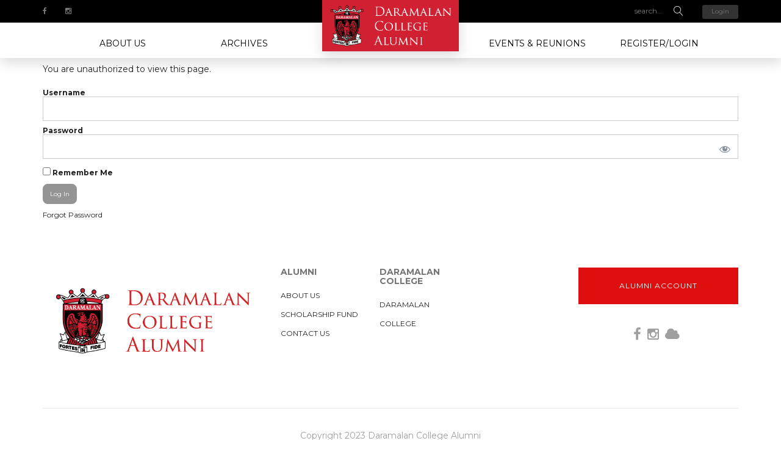

--- FILE ---
content_type: text/html; charset=UTF-8
request_url: http://alumni.daramalan.com.au/past-reunions/1974-2/
body_size: 11831
content:
<!DOCTYPE html><html dir="ltr" lang="en-US" prefix="og: https://ogp.me/ns#"><head><meta charset="UTF-8"><meta name="viewport" content="width=device-width, initial-scale=1"><link rel="profile" href="http://gmpg.org/xfn/11"><link rel="icon" href="http://alumni.daramalan.com.au/wp-content/themes/sayidan/favicon.ico" type="image/ico" /><link rel="pingback" href="http://alumni.daramalan.com.au/xmlrpc.php"><title>1974 - Alumni Daramalan</title><meta name="robots" content="max-image-preview:large" /><link rel="canonical" href="https://alumni.daramalan.com.au/past-reunions/1974-2/" /><meta name="generator" content="All in One SEO (AIOSEO) 4.4.8" /><meta property="og:locale" content="en_US" /><meta property="og:site_name" content="Alumni Daramalan - Alumni Daramalan" /><meta property="og:type" content="article" /><meta property="og:title" content="1974 - Alumni Daramalan" /><meta property="og:url" content="https://alumni.daramalan.com.au/past-reunions/1974-2/" /><meta property="article:published_time" content="2023-07-24T00:18:38+00:00" /><meta property="article:modified_time" content="2023-11-07T00:52:50+00:00" /><meta name="twitter:card" content="summary_large_image" /><meta name="twitter:title" content="1974 - Alumni Daramalan" /> <script type="application/ld+json" class="aioseo-schema">{"@context":"https:\/\/schema.org","@graph":[{"@type":"BreadcrumbList","@id":"https:\/\/alumni.daramalan.com.au\/past-reunions\/1974-2\/#breadcrumblist","itemListElement":[{"@type":"ListItem","@id":"https:\/\/alumni.daramalan.com.au\/#listItem","position":1,"name":"Home","item":"https:\/\/alumni.daramalan.com.au\/","nextItem":"https:\/\/alumni.daramalan.com.au\/past-reunions\/#listItem"},{"@type":"ListItem","@id":"https:\/\/alumni.daramalan.com.au\/past-reunions\/#listItem","position":2,"name":"Past Reunions","item":"https:\/\/alumni.daramalan.com.au\/past-reunions\/","nextItem":"https:\/\/alumni.daramalan.com.au\/past-reunions\/1974-2\/#listItem","previousItem":"https:\/\/alumni.daramalan.com.au\/#listItem"},{"@type":"ListItem","@id":"https:\/\/alumni.daramalan.com.au\/past-reunions\/1974-2\/#listItem","position":3,"name":"1974","previousItem":"https:\/\/alumni.daramalan.com.au\/past-reunions\/#listItem"}]},{"@type":"Organization","@id":"https:\/\/alumni.daramalan.com.au\/#organization","name":"Alumni Daramalan","url":"https:\/\/alumni.daramalan.com.au\/"},{"@type":"WebPage","@id":"https:\/\/alumni.daramalan.com.au\/past-reunions\/1974-2\/#webpage","url":"https:\/\/alumni.daramalan.com.au\/past-reunions\/1974-2\/","name":"1974 - Alumni Daramalan","inLanguage":"en-US","isPartOf":{"@id":"https:\/\/alumni.daramalan.com.au\/#website"},"breadcrumb":{"@id":"https:\/\/alumni.daramalan.com.au\/past-reunions\/1974-2\/#breadcrumblist"},"datePublished":"2023-07-24T00:18:38+10:00","dateModified":"2023-11-07T00:52:50+11:00"},{"@type":"WebSite","@id":"https:\/\/alumni.daramalan.com.au\/#website","url":"https:\/\/alumni.daramalan.com.au\/","name":"Alumni Daramalan","description":"Alumni Daramalan","inLanguage":"en-US","publisher":{"@id":"https:\/\/alumni.daramalan.com.au\/#organization"}}]}</script> <link rel='dns-prefetch' href='//fonts.googleapis.com' /><link rel="alternate" type="application/rss+xml" title="Alumni Daramalan &raquo; Feed" href="https://alumni.daramalan.com.au/feed/" /><link rel="alternate" type="application/rss+xml" title="Alumni Daramalan &raquo; Comments Feed" href="https://alumni.daramalan.com.au/comments/feed/" />  <script defer src="[data-uri]"></script> <style type="text/css">img.wp-smiley,
img.emoji {
	display: inline !important;
	border: none !important;
	box-shadow: none !important;
	height: 1em !important;
	width: 1em !important;
	margin: 0 0.07em !important;
	vertical-align: -0.1em !important;
	background: none !important;
	padding: 0 !important;
}</style><link rel='stylesheet' id='mp-theme-css' href='http://alumni.daramalan.com.au/wp-content/cache/autoptimize/autoptimize_single_dfa5c0cc2321e7d6664413a1225dcf4a.php?ver=1.12.11' type='text/css' media='all' /><link rel='stylesheet' id='dashicons-css' href='http://alumni.daramalan.com.au/wp-includes/css/dashicons.min.css?ver=6.3.7' type='text/css' media='all' /><link rel='stylesheet' id='mp-login-css-css' href='http://alumni.daramalan.com.au/wp-content/cache/autoptimize/autoptimize_single_f75df4f43c0647a6168c64110659a0f7.php?ver=1.12.11' type='text/css' media='all' /><link rel='stylesheet' id='wp-block-library-css' href='http://alumni.daramalan.com.au/wp-includes/css/dist/block-library/style.min.css?ver=6.3.7' type='text/css' media='all' /><style id='classic-theme-styles-inline-css' type='text/css'>/*! This file is auto-generated */
.wp-block-button__link{color:#fff;background-color:#32373c;border-radius:9999px;box-shadow:none;text-decoration:none;padding:calc(.667em + 2px) calc(1.333em + 2px);font-size:1.125em}.wp-block-file__button{background:#32373c;color:#fff;text-decoration:none}</style><style id='global-styles-inline-css' type='text/css'>body{--wp--preset--color--black: #000000;--wp--preset--color--cyan-bluish-gray: #abb8c3;--wp--preset--color--white: #ffffff;--wp--preset--color--pale-pink: #f78da7;--wp--preset--color--vivid-red: #cf2e2e;--wp--preset--color--luminous-vivid-orange: #ff6900;--wp--preset--color--luminous-vivid-amber: #fcb900;--wp--preset--color--light-green-cyan: #7bdcb5;--wp--preset--color--vivid-green-cyan: #00d084;--wp--preset--color--pale-cyan-blue: #8ed1fc;--wp--preset--color--vivid-cyan-blue: #0693e3;--wp--preset--color--vivid-purple: #9b51e0;--wp--preset--gradient--vivid-cyan-blue-to-vivid-purple: linear-gradient(135deg,rgba(6,147,227,1) 0%,rgb(155,81,224) 100%);--wp--preset--gradient--light-green-cyan-to-vivid-green-cyan: linear-gradient(135deg,rgb(122,220,180) 0%,rgb(0,208,130) 100%);--wp--preset--gradient--luminous-vivid-amber-to-luminous-vivid-orange: linear-gradient(135deg,rgba(252,185,0,1) 0%,rgba(255,105,0,1) 100%);--wp--preset--gradient--luminous-vivid-orange-to-vivid-red: linear-gradient(135deg,rgba(255,105,0,1) 0%,rgb(207,46,46) 100%);--wp--preset--gradient--very-light-gray-to-cyan-bluish-gray: linear-gradient(135deg,rgb(238,238,238) 0%,rgb(169,184,195) 100%);--wp--preset--gradient--cool-to-warm-spectrum: linear-gradient(135deg,rgb(74,234,220) 0%,rgb(151,120,209) 20%,rgb(207,42,186) 40%,rgb(238,44,130) 60%,rgb(251,105,98) 80%,rgb(254,248,76) 100%);--wp--preset--gradient--blush-light-purple: linear-gradient(135deg,rgb(255,206,236) 0%,rgb(152,150,240) 100%);--wp--preset--gradient--blush-bordeaux: linear-gradient(135deg,rgb(254,205,165) 0%,rgb(254,45,45) 50%,rgb(107,0,62) 100%);--wp--preset--gradient--luminous-dusk: linear-gradient(135deg,rgb(255,203,112) 0%,rgb(199,81,192) 50%,rgb(65,88,208) 100%);--wp--preset--gradient--pale-ocean: linear-gradient(135deg,rgb(255,245,203) 0%,rgb(182,227,212) 50%,rgb(51,167,181) 100%);--wp--preset--gradient--electric-grass: linear-gradient(135deg,rgb(202,248,128) 0%,rgb(113,206,126) 100%);--wp--preset--gradient--midnight: linear-gradient(135deg,rgb(2,3,129) 0%,rgb(40,116,252) 100%);--wp--preset--font-size--small: 13px;--wp--preset--font-size--medium: 20px;--wp--preset--font-size--large: 36px;--wp--preset--font-size--x-large: 42px;--wp--preset--spacing--20: 0.44rem;--wp--preset--spacing--30: 0.67rem;--wp--preset--spacing--40: 1rem;--wp--preset--spacing--50: 1.5rem;--wp--preset--spacing--60: 2.25rem;--wp--preset--spacing--70: 3.38rem;--wp--preset--spacing--80: 5.06rem;--wp--preset--shadow--natural: 6px 6px 9px rgba(0, 0, 0, 0.2);--wp--preset--shadow--deep: 12px 12px 50px rgba(0, 0, 0, 0.4);--wp--preset--shadow--sharp: 6px 6px 0px rgba(0, 0, 0, 0.2);--wp--preset--shadow--outlined: 6px 6px 0px -3px rgba(255, 255, 255, 1), 6px 6px rgba(0, 0, 0, 1);--wp--preset--shadow--crisp: 6px 6px 0px rgba(0, 0, 0, 1);}:where(.is-layout-flex){gap: 0.5em;}:where(.is-layout-grid){gap: 0.5em;}body .is-layout-flow > .alignleft{float: left;margin-inline-start: 0;margin-inline-end: 2em;}body .is-layout-flow > .alignright{float: right;margin-inline-start: 2em;margin-inline-end: 0;}body .is-layout-flow > .aligncenter{margin-left: auto !important;margin-right: auto !important;}body .is-layout-constrained > .alignleft{float: left;margin-inline-start: 0;margin-inline-end: 2em;}body .is-layout-constrained > .alignright{float: right;margin-inline-start: 2em;margin-inline-end: 0;}body .is-layout-constrained > .aligncenter{margin-left: auto !important;margin-right: auto !important;}body .is-layout-constrained > :where(:not(.alignleft):not(.alignright):not(.alignfull)){max-width: var(--wp--style--global--content-size);margin-left: auto !important;margin-right: auto !important;}body .is-layout-constrained > .alignwide{max-width: var(--wp--style--global--wide-size);}body .is-layout-flex{display: flex;}body .is-layout-flex{flex-wrap: wrap;align-items: center;}body .is-layout-flex > *{margin: 0;}body .is-layout-grid{display: grid;}body .is-layout-grid > *{margin: 0;}:where(.wp-block-columns.is-layout-flex){gap: 2em;}:where(.wp-block-columns.is-layout-grid){gap: 2em;}:where(.wp-block-post-template.is-layout-flex){gap: 1.25em;}:where(.wp-block-post-template.is-layout-grid){gap: 1.25em;}.has-black-color{color: var(--wp--preset--color--black) !important;}.has-cyan-bluish-gray-color{color: var(--wp--preset--color--cyan-bluish-gray) !important;}.has-white-color{color: var(--wp--preset--color--white) !important;}.has-pale-pink-color{color: var(--wp--preset--color--pale-pink) !important;}.has-vivid-red-color{color: var(--wp--preset--color--vivid-red) !important;}.has-luminous-vivid-orange-color{color: var(--wp--preset--color--luminous-vivid-orange) !important;}.has-luminous-vivid-amber-color{color: var(--wp--preset--color--luminous-vivid-amber) !important;}.has-light-green-cyan-color{color: var(--wp--preset--color--light-green-cyan) !important;}.has-vivid-green-cyan-color{color: var(--wp--preset--color--vivid-green-cyan) !important;}.has-pale-cyan-blue-color{color: var(--wp--preset--color--pale-cyan-blue) !important;}.has-vivid-cyan-blue-color{color: var(--wp--preset--color--vivid-cyan-blue) !important;}.has-vivid-purple-color{color: var(--wp--preset--color--vivid-purple) !important;}.has-black-background-color{background-color: var(--wp--preset--color--black) !important;}.has-cyan-bluish-gray-background-color{background-color: var(--wp--preset--color--cyan-bluish-gray) !important;}.has-white-background-color{background-color: var(--wp--preset--color--white) !important;}.has-pale-pink-background-color{background-color: var(--wp--preset--color--pale-pink) !important;}.has-vivid-red-background-color{background-color: var(--wp--preset--color--vivid-red) !important;}.has-luminous-vivid-orange-background-color{background-color: var(--wp--preset--color--luminous-vivid-orange) !important;}.has-luminous-vivid-amber-background-color{background-color: var(--wp--preset--color--luminous-vivid-amber) !important;}.has-light-green-cyan-background-color{background-color: var(--wp--preset--color--light-green-cyan) !important;}.has-vivid-green-cyan-background-color{background-color: var(--wp--preset--color--vivid-green-cyan) !important;}.has-pale-cyan-blue-background-color{background-color: var(--wp--preset--color--pale-cyan-blue) !important;}.has-vivid-cyan-blue-background-color{background-color: var(--wp--preset--color--vivid-cyan-blue) !important;}.has-vivid-purple-background-color{background-color: var(--wp--preset--color--vivid-purple) !important;}.has-black-border-color{border-color: var(--wp--preset--color--black) !important;}.has-cyan-bluish-gray-border-color{border-color: var(--wp--preset--color--cyan-bluish-gray) !important;}.has-white-border-color{border-color: var(--wp--preset--color--white) !important;}.has-pale-pink-border-color{border-color: var(--wp--preset--color--pale-pink) !important;}.has-vivid-red-border-color{border-color: var(--wp--preset--color--vivid-red) !important;}.has-luminous-vivid-orange-border-color{border-color: var(--wp--preset--color--luminous-vivid-orange) !important;}.has-luminous-vivid-amber-border-color{border-color: var(--wp--preset--color--luminous-vivid-amber) !important;}.has-light-green-cyan-border-color{border-color: var(--wp--preset--color--light-green-cyan) !important;}.has-vivid-green-cyan-border-color{border-color: var(--wp--preset--color--vivid-green-cyan) !important;}.has-pale-cyan-blue-border-color{border-color: var(--wp--preset--color--pale-cyan-blue) !important;}.has-vivid-cyan-blue-border-color{border-color: var(--wp--preset--color--vivid-cyan-blue) !important;}.has-vivid-purple-border-color{border-color: var(--wp--preset--color--vivid-purple) !important;}.has-vivid-cyan-blue-to-vivid-purple-gradient-background{background: var(--wp--preset--gradient--vivid-cyan-blue-to-vivid-purple) !important;}.has-light-green-cyan-to-vivid-green-cyan-gradient-background{background: var(--wp--preset--gradient--light-green-cyan-to-vivid-green-cyan) !important;}.has-luminous-vivid-amber-to-luminous-vivid-orange-gradient-background{background: var(--wp--preset--gradient--luminous-vivid-amber-to-luminous-vivid-orange) !important;}.has-luminous-vivid-orange-to-vivid-red-gradient-background{background: var(--wp--preset--gradient--luminous-vivid-orange-to-vivid-red) !important;}.has-very-light-gray-to-cyan-bluish-gray-gradient-background{background: var(--wp--preset--gradient--very-light-gray-to-cyan-bluish-gray) !important;}.has-cool-to-warm-spectrum-gradient-background{background: var(--wp--preset--gradient--cool-to-warm-spectrum) !important;}.has-blush-light-purple-gradient-background{background: var(--wp--preset--gradient--blush-light-purple) !important;}.has-blush-bordeaux-gradient-background{background: var(--wp--preset--gradient--blush-bordeaux) !important;}.has-luminous-dusk-gradient-background{background: var(--wp--preset--gradient--luminous-dusk) !important;}.has-pale-ocean-gradient-background{background: var(--wp--preset--gradient--pale-ocean) !important;}.has-electric-grass-gradient-background{background: var(--wp--preset--gradient--electric-grass) !important;}.has-midnight-gradient-background{background: var(--wp--preset--gradient--midnight) !important;}.has-small-font-size{font-size: var(--wp--preset--font-size--small) !important;}.has-medium-font-size{font-size: var(--wp--preset--font-size--medium) !important;}.has-large-font-size{font-size: var(--wp--preset--font-size--large) !important;}.has-x-large-font-size{font-size: var(--wp--preset--font-size--x-large) !important;}
.wp-block-navigation a:where(:not(.wp-element-button)){color: inherit;}
:where(.wp-block-post-template.is-layout-flex){gap: 1.25em;}:where(.wp-block-post-template.is-layout-grid){gap: 1.25em;}
:where(.wp-block-columns.is-layout-flex){gap: 2em;}:where(.wp-block-columns.is-layout-grid){gap: 2em;}
.wp-block-pullquote{font-size: 1.5em;line-height: 1.6;}</style><link rel='stylesheet' id='swpm.common-css' href='http://alumni.daramalan.com.au/wp-content/cache/autoptimize/autoptimize_single_1aeb1e45f7cacf47c6f3a2fba1edbba3.php?ver=4.3.6' type='text/css' media='all' /><link rel='stylesheet' id='animate-css' href='http://alumni.daramalan.com.au/wp-content/cache/autoptimize/autoptimize_single_07f146141537e04ee282a965d8053198.php?ver=1.7.0' type='text/css' media='all' /><link rel='stylesheet' id='bootstrap-css' href='http://alumni.daramalan.com.au/wp-content/cache/autoptimize/autoptimize_single_c35482307b836e085685def99ad611ed.php?ver=1.7.0' type='text/css' media='all' /><link rel='stylesheet' id='font-awesome-css' href='http://alumni.daramalan.com.au/wp-content/themes/sayidan/css/font-awesome.min.css?ver=1.7.0' type='text/css' media='all' /><link rel='stylesheet' id='meanmenu-css' href='http://alumni.daramalan.com.au/wp-content/cache/autoptimize/autoptimize_single_71998585349ef9f8937535a5fd3178e8.php?ver=1.7.0' type='text/css' media='all' /><link rel='stylesheet' id='owl.carousel-css' href='http://alumni.daramalan.com.au/wp-content/cache/autoptimize/autoptimize_single_d48cad87ce04970f9a2ed80f2ed2285d.php?ver=1.7.0' type='text/css' media='all' /><link rel='stylesheet' id='icon-font-css' href='http://alumni.daramalan.com.au/wp-content/themes/sayidan/css/icon-font.min.css?ver=1.7.0' type='text/css' media='all' /><link rel='stylesheet' id='superfish-css' href='http://alumni.daramalan.com.au/wp-content/cache/autoptimize/autoptimize_single_d5af1df5aec512979462fa9db2c17f76.php?ver=1.7.0' type='text/css' media='all' /><link rel='stylesheet' id='sayidan-fonts-css' href='https://fonts.googleapis.com/css?family=Montserrat%3A200%2C400%2C700&#038;subset=latin%2Clatin-ext' type='text/css' media='all' /><link rel='stylesheet' id='sayidan-core-css' href='http://alumni.daramalan.com.au/wp-content/cache/autoptimize/autoptimize_single_b6becec4dc9b4fdb429c28675b3a7fbd.php?ver=1.7.0' type='text/css' media='all' /><link rel='stylesheet' id='sayidan-style-css' href='http://alumni.daramalan.com.au/wp-content/cache/autoptimize/autoptimize_single_9fb78d9787b5d3ba82c5d10aed12f2f5.php?ver=1.7.0' type='text/css' media='all' /><style id='sayidan-style-inline-css' type='text/css'>.top-nav, .footer-wrapper, .instagream .instagram-feed-user, .our-history .history-content .list-history li .history-dot span, .event .dark_overlay, .program-upcoming-event .dark_overlay, .page-links a { background-color:#000000 }.um-profile-nav { background-color:#000000!important; }.menu .nav > li > a, .alumni-dashboard .area-content .icon, .newsletter.type2 .form-inline button, h1.page-title { color:#000000 }.footer-wrapper.type2{border-color:#000000 }.bg-popup{ background-color:rgba(0,0,0,0.9); }.program-upcoming-event .area-img-cont:after{ background:linear-gradient(rgba(0,0,0,0.7), rgba(0,0,0,0.7)); }blockquote {border-left:4px solid rgba(0,0,0,0.7); }.top-nav ul .login a{background-color:#323232 }.top-nav ul .login a, .top-nav ul li a, .top-nav ul li a .icon{color:#787878}.input-search::-moz-placeholder{color:#787878}.input-search:-ms-input-placeholder{color:#787878}.input-search::-webkit-input-placeholder{color:#787878}.input-search:-moz-placeholder{color:#787878}.color-theme,.post__meta-item .fa, .mean-container .mean-nav ul li a:hover,.footer-wrapper .foooter-container .footer-middle .contact-footer .contact-phone-email .contact-email a:hover,.footer-wrapper .foooter-container .footer-middle .links-footer ul li a:hover,.footer-wrapper .foooter-container .footer-middle .links-social ul li a:hover,.twitter-stream .twitter-content .twitter-desc a,.job-detail .brand .brand-content a:hover, .event-calendar .event-list-content .event-list-item .date-desc-wrapper .place a:hover,.event-calendar .event-list-content .event-list-item .sold-out a:hover,.career-opportunity .top-section .sellect-career-opportunity .list-item .select .select-box li:hover,.blog-content .articles .article-item .area-content .article-right h3 a:hover, a:hover { color:#dd0f0f!important }.bg-color-theme, .bnt-theme,.slider-hero .content-block .read-story,.alumni-interview .interview-wrapper .interview-see-story a:hover,.programs-services .services-content #tab_services .tab-content .list-item li:before,.our-history .history-content .list-history:before,.event-calendar .event-list-content .event-list-item .register a:hover,.career-opportunity .top-section .sellect-career-opportunity .list-item .button-set .bnt:hover,.latst-article .area-content .category a:hover,.blog-right .tag .list-inline li a:hover, .blog-content .articles .sticky .area-content .article-left .catetory-title{ background-color:#dd0f0f}.programs-services .services-content #tab_services .nav-tabs > li.active > a, .programs-services .services-content #tab_services .nav-tabs > li.active > a:hover, .programs-services .services-content #tab_services .nav-tabs > li.active > a:focus,.menu .nav > li.current-menu-itema { border-bottom:2px solid #dd0f0f !important; }.slider-hero .content-block .read-story,.alumni-interview .interview-wrapper .interview-see-story a,textarea:focus, input:focus,.alumni-story .alumni-story-wrapper .alumni-story-content h3 a:hover,.event-calendar .event-list-content .event-list-item .register a,.desc-border,.career-opportunity .top-section .sellect-career-opportunity .list-item .button-set .bnt,.pagination > li > a:hover, .pagination > li > span.current, .pagination > li > span:hover, .pagination > li > a:focus, .pagination > li > span:focus{border-color:#dd0f0f!important;}.galery-wrapper .galery-content ul li .galery-item .galery-content{ background-color:rgba(221,15,15,0.9);}.list-item li:before, .um-2012.um input[type=submit].um-button, .um-2012.um input[type=submit].um-button:focus, .um-2012.um a.um-button, .um-2012.um a.um-button.um-disabled:hover, .um-2012.um a.um-button.um-disabled:focus, .um-2012.um a.um-button.um-disabled:active{background-color:#dd0f0f!important;}.bg-color-theme:hover,.date-links a:hover,.bnt-theme:hover,.list-inline a:hover,a.see-story:hover{color:#ffffff!important;}.alumni-interview .interview-wrapper .interview-see-story a { border:3px solid #dd0f0f;}.sticky .area-content .article-left {border-right:1px solid #dd0f0f !important; }.sayidan-fact { border:2px dashed #dd0f0f; }.top-section .sellect-career-opportunity .list-item .button-set .bnt{border:2px solid #dd0f0f;}.alumni-directory .list-item li:before { background-color:#e5e5e5!important; }.sticky .blog-post .area-content h2{border-left:4px solid #dd0f0f;}.um-2012.um .um-field-group-head, .picker__box, .picker__nav--prev:hover, .picker__nav--next:hover, .um-2012.um .um-members-pagi span.current, .um-2012.um .um-members-pagi span.current:hover, .um-2012.um .um-profile-nav-item.active a, .um-2012.um .um-profile-nav-item.active a:hover, .upload, .um-modal-header, .um-modal-btn, .um-modal-btn.disabled, .um-modal-btn.disabled:hover, div.uimob800 .um-account-side li a.current, div.uimob800 .um-account-side li a.current:hover{background-color:#3c3c3c!important;}.um-left input[type=submit].um-button, .um-left input[type=submit].um-button:focus, .um-left a.um-button, .um-lefta.um-button.um-disabled:hover, .um-lefta.um-button.um-disabled:focus, .um-left a.um-button.um-disabled:active, .um-password .um-button,.um-2013.um .um-members-pagi span.current{background:#dd0f0f!important;}.um-2011.um .um-tip:hover, .um-2011.um .um-field-radio.active i, .um-2011.um .um-field-checkbox.active i, .um-2011.um .um-member-name a:hover, .um-2011.um .um-member-more a:hover, .um-2011.um .um-member-less a:hover, .um-2011.um .um-members-pagi a:hover, .um-2011.um .um-cover-add:hover, .um-2011.um .um-profile-subnav a.active, .um-2011.um .um-item-meta a, .um-account-name a:hover, .um-account-nav a.current, .um-account-side li a.current span.um-account-icon, .um-account-side li a.current:hover span.um-account-icon, .um-dropdown li a:hover, i.um-active-color, span.um-active-color{color:#dd0f0f!important;}</style><link rel='stylesheet' id='wp-members-css' href='http://alumni.daramalan.com.au/wp-content/plugins/wp-members/assets/css/forms/generic-no-float.min.css?ver=3.4.8' type='text/css' media='all' /> <script type='text/javascript' src='http://alumni.daramalan.com.au/wp-includes/js/jquery/jquery.min.js?ver=3.7.0' id='jquery-core-js'></script> <script defer type='text/javascript' src='http://alumni.daramalan.com.au/wp-includes/js/jquery/jquery-migrate.min.js?ver=3.4.1' id='jquery-migrate-js'></script> <script defer type='text/javascript' src='http://alumni.daramalan.com.au/wp-includes/js/underscore.min.js?ver=1.13.4' id='underscore-js'></script> <script type='text/javascript' src='http://alumni.daramalan.com.au/wp-includes/js/dist/vendor/wp-polyfill-inert.min.js?ver=3.1.2' id='wp-polyfill-inert-js'></script> <script type='text/javascript' src='http://alumni.daramalan.com.au/wp-includes/js/dist/vendor/regenerator-runtime.min.js?ver=0.13.11' id='regenerator-runtime-js'></script> <script type='text/javascript' src='http://alumni.daramalan.com.au/wp-includes/js/dist/vendor/wp-polyfill.min.js?ver=3.15.0' id='wp-polyfill-js'></script> <script type='text/javascript' src='http://alumni.daramalan.com.au/wp-includes/js/dist/hooks.min.js?ver=c6aec9a8d4e5a5d543a1' id='wp-hooks-js'></script> <script type='text/javascript' src='http://alumni.daramalan.com.au/wp-includes/js/dist/i18n.min.js?ver=7701b0c3857f914212ef' id='wp-i18n-js'></script> <script defer id="wp-i18n-js-after" src="[data-uri]"></script> <script defer type='text/javascript' src='http://alumni.daramalan.com.au/wp-content/cache/autoptimize/autoptimize_single_0ba58d9fc4ad2ec16b8c32db00d901d9.php?ver=1.12.11' id='mepr-login-js-js'></script> <script defer id="say-what-js-js-extra" src="[data-uri]"></script> <script defer type='text/javascript' src='http://alumni.daramalan.com.au/wp-content/cache/autoptimize/autoptimize_single_ecbe920af17c9463c7b4110e89522c2c.php?ver=fd31684c45e4d85aeb4e' id='say-what-js-js'></script> <link rel="https://api.w.org/" href="https://alumni.daramalan.com.au/wp-json/" /><link rel="alternate" type="application/json" href="https://alumni.daramalan.com.au/wp-json/wp/v2/pages/4578" /><link rel="EditURI" type="application/rsd+xml" title="RSD" href="https://alumni.daramalan.com.au/xmlrpc.php?rsd" /><meta name="generator" content="WordPress 6.3.7" /><link rel='shortlink' href='https://alumni.daramalan.com.au/?p=4578' /><link rel="alternate" type="application/json+oembed" href="https://alumni.daramalan.com.au/wp-json/oembed/1.0/embed?url=https%3A%2F%2Falumni.daramalan.com.au%2Fpast-reunions%2F1974-2%2F" /><link rel="alternate" type="text/xml+oembed" href="https://alumni.daramalan.com.au/wp-json/oembed/1.0/embed?url=https%3A%2F%2Falumni.daramalan.com.au%2Fpast-reunions%2F1974-2%2F&#038;format=xml" /><link rel="icon" href="https://alumni.daramalan.com.au/wp-content/uploads/2023/05/cropped-Logo-Alumni-scaled-1-32x32.jpg" sizes="32x32" /><link rel="icon" href="https://alumni.daramalan.com.au/wp-content/uploads/2023/05/cropped-Logo-Alumni-scaled-1-192x192.jpg" sizes="192x192" /><link rel="apple-touch-icon" href="https://alumni.daramalan.com.au/wp-content/uploads/2023/05/cropped-Logo-Alumni-scaled-1-180x180.jpg" /><meta name="msapplication-TileImage" content="https://alumni.daramalan.com.au/wp-content/uploads/2023/05/cropped-Logo-Alumni-scaled-1-270x270.jpg" /><style type="text/css" id="wp-custom-css">.entry-content, .entry-summary, .page-content {
  hyphens: none !important;
}#header {
height: 95px;
}.page .entry-title {
display: none;
}.nv-page-title-wrap.nv-big-title .nv-page-title {
display: none;
}</style><style type="text/css"> #turnkey-credit { font-family: Tahoma,Sans,Arial,Helvetica,Verdana,sans-serif; font-size: 11px; text-align: center; } #turnkey-credit a { text-decoration: none; } #turnkey-credit a:hover { text-decoration: underline; } body.wp-admin #turnkey-credit, body#image #turnkey-credit, body#media-upload #turnkey-credit { display: none; } </style></head><body class="page-template-default page page-id-4578 page-child parent-pageid-5538 wpbdp-with-button-styles" ><div id="page" class="site main-wrapper"><div class="header-wrapper"><header id="header" class="container-header type1"><div class="top-nav"><div class="container"><div class="row"><div class="top-left col-sm-6 hidden-xs"><ul class="list-inline list-inline-top"><li class="hidden-xs"><ul class="list-inline text-center"><li><a href="https://www.facebook.com/daramalanalumni/"><i class="fa fa-facebook" aria-hidden="true"></i></a></li><li><a href="https://www.instagram.com/daramalancollegealumni/"><i class="fa fa-instagram" aria-hidden="true"></i></a></li></ul></li></ul></div><div class="top-right col-sm-6 col-xs-12"><ul class="list-inline"><li class="top-search"><form class="navbar-form search no-margin no-padding" action="/"> <input type="text" name="s" class="form-control input-search" placeholder="search..." autocomplete="off"> <button type="submit" class="lnr lnr-magnifier"></button></form></li><li class="login"> <a href="https://alumni.daramalan.com.au/login-2/" title="Login">Login</a></li></ul></div></div></div></div><div class="header-middle"><div class="container"><div class="logo hidden-sm hidden-xs"> <a href='https://alumni.daramalan.com.au/' title='Alumni Daramalan' rel='home'><img src='http://alumni.daramalan.com.au/wp-content/uploads/2023/05/Logo-Site-1-e1709003934370.jpg' alt='Alumni Daramalan'></a></div><div class="area-desktop-content menu"><nav><ul class="nav navbar-nav sf-menu"><li id="menu-item-4015" class="menu-item menu-item-type-post_type menu-item-object-page menu-item-has-children menu-item-4015"><a href="https://alumni.daramalan.com.au/about-us/">About us</a><ul class="sub-menu"><li id="menu-item-3395" class="menu-item menu-item-type-post_type menu-item-object-page menu-item-3395"><a href="https://alumni.daramalan.com.au/alumni-profiles/">Alumni Stories</a></li><li id="menu-item-2875" class="menu-item menu-item-type-post_type menu-item-object-page menu-item-2875"><a href="https://alumni.daramalan.com.au/in-memoriam/">In Memoriam</a></li><li id="menu-item-5802" class="menu-item menu-item-type-post_type menu-item-object-page menu-item-5802"><a href="https://alumni.daramalan.com.au/community-business-directory/">Community Business Directory</a></li><li id="menu-item-8011" class="menu-item menu-item-type-post_type menu-item-object-page menu-item-8011"><a href="https://alumni.daramalan.com.au/get-involved/">Scholarship Fund &#8211; Get Involved</a></li><li id="menu-item-6720" class="menu-item menu-item-type-post_type menu-item-object-page menu-item-6720"><a href="https://alumni.daramalan.com.au/daramalan-college/">Daramalan College</a></li></ul></li><li id="menu-item-3969" class="menu-item menu-item-type-post_type menu-item-object-page menu-item-has-children menu-item-3969"><a href="https://alumni.daramalan.com.au/archives/">Archives</a><ul class="sub-menu"><li id="menu-item-4034" class="menu-item menu-item-type-post_type menu-item-object-page menu-item-4034"><a href="https://alumni.daramalan.com.au/home-page-builder/newsletters/">Newsletters</a></li><li id="menu-item-3581" class="menu-item menu-item-type-post_type menu-item-object-page menu-item-3581"><a href="https://alumni.daramalan.com.au/past-reunions/university-gallery/">50th Jubilee History</a></li><li id="menu-item-5539" class="menu-item menu-item-type-post_type menu-item-object-page current-page-ancestor menu-item-5539"><a href="https://alumni.daramalan.com.au/past-reunions/">Past Reunions</a></li></ul></li><li id="menu-item-3213" class="menu-item menu-item-type-post_type menu-item-object-page menu-item-has-children menu-item-3213"><a href="https://alumni.daramalan.com.au/reunion/">Events &#038; Reunions</a><ul class="sub-menu"><li id="menu-item-3212" class="menu-item menu-item-type-post_type menu-item-object-page menu-item-3212"><a href="https://alumni.daramalan.com.au/reunion/news-and-events/">2025 Reunions</a></li><li id="menu-item-6046" class="menu-item menu-item-type-post_type menu-item-object-page menu-item-6046"><a href="https://alumni.daramalan.com.au/social-events-2/">Social Events</a></li><li id="menu-item-7199" class="menu-item menu-item-type-post_type menu-item-object-page menu-item-7199"><a href="https://alumni.daramalan.com.au/organise-your-own-event/">Organise Your Event</a></li></ul></li><li id="menu-item-6614" class="menu-item menu-item-type-post_type menu-item-object-page menu-item-has-children menu-item-6614"><a href="https://alumni.daramalan.com.au/register-login/">Register/Login</a><ul class="sub-menu"><li id="menu-item-6482" class="menu-item menu-item-type-post_type menu-item-object-memberpressproduct menu-item-6482"><a href="https://alumni.daramalan.com.au/register/alumni-parent/">Register</a></li><li id="menu-item-6591" class="menu-item menu-item-type-post_type menu-item-object-page menu-item-6591"><a href="https://alumni.daramalan.com.au/login-2/">Login</a></li><li id="menu-item-6450" class="menu-item menu-item-type-post_type menu-item-object-page menu-item-6450"><a href="https://alumni.daramalan.com.au/account-3/">Account</a></li></ul></li></ul></nav></div><div class="area-mobile-content visible-sm visible-xs"><div class="header-container"><div class="row"><div class="logo-mobile ol-md-8"> <a href='https://alumni.daramalan.com.au/' title='Alumni Daramalan' rel='home'><img src='http://alumni.daramalan.com.au/wp-content/uploads/2023/05/Logo-Site-1-e1709003934370.jpg' alt='Alumni Daramalan'></a></div><div class="col-md-4"> <button type="button" class="navbar-toggle collapsed" data-toggle="collapse" data-target="#navbar-mobile"> <span class="icon-bar"></span> <span class="icon-bar"></span> <span class="icon-bar"></span> </button></div></div></div><div class="mobile-navigation"><div class="container"><nav id="site-navigation-mobile"><div id="navbar-mobile" class="navbar-collapse collapse"><ul id="menu-dara-main-1" class="nav navbar-mob"><li class="menu-item menu-item-type-post_type menu-item-object-page menu-item-has-children menu-item-4015"><a href="https://alumni.daramalan.com.au/about-us/">About us</a><ul class="sub-menu"><li class="menu-item menu-item-type-post_type menu-item-object-page menu-item-3395"><a href="https://alumni.daramalan.com.au/alumni-profiles/">Alumni Stories</a></li><li class="menu-item menu-item-type-post_type menu-item-object-page menu-item-2875"><a href="https://alumni.daramalan.com.au/in-memoriam/">In Memoriam</a></li><li class="menu-item menu-item-type-post_type menu-item-object-page menu-item-5802"><a href="https://alumni.daramalan.com.au/community-business-directory/">Community Business Directory</a></li><li class="menu-item menu-item-type-post_type menu-item-object-page menu-item-8011"><a href="https://alumni.daramalan.com.au/get-involved/">Scholarship Fund &#8211; Get Involved</a></li><li class="menu-item menu-item-type-post_type menu-item-object-page menu-item-6720"><a href="https://alumni.daramalan.com.au/daramalan-college/">Daramalan College</a></li></ul></li><li class="menu-item menu-item-type-post_type menu-item-object-page menu-item-has-children menu-item-3969"><a href="https://alumni.daramalan.com.au/archives/">Archives</a><ul class="sub-menu"><li class="menu-item menu-item-type-post_type menu-item-object-page menu-item-4034"><a href="https://alumni.daramalan.com.au/home-page-builder/newsletters/">Newsletters</a></li><li class="menu-item menu-item-type-post_type menu-item-object-page menu-item-3581"><a href="https://alumni.daramalan.com.au/past-reunions/university-gallery/">50th Jubilee History</a></li><li class="menu-item menu-item-type-post_type menu-item-object-page current-page-ancestor menu-item-5539"><a href="https://alumni.daramalan.com.au/past-reunions/">Past Reunions</a></li></ul></li><li class="menu-item menu-item-type-post_type menu-item-object-page menu-item-has-children menu-item-3213"><a href="https://alumni.daramalan.com.au/reunion/">Events &#038; Reunions</a><ul class="sub-menu"><li class="menu-item menu-item-type-post_type menu-item-object-page menu-item-3212"><a href="https://alumni.daramalan.com.au/reunion/news-and-events/">2025 Reunions</a></li><li class="menu-item menu-item-type-post_type menu-item-object-page menu-item-6046"><a href="https://alumni.daramalan.com.au/social-events-2/">Social Events</a></li><li class="menu-item menu-item-type-post_type menu-item-object-page menu-item-7199"><a href="https://alumni.daramalan.com.au/organise-your-own-event/">Organise Your Event</a></li></ul></li><li class="menu-item menu-item-type-post_type menu-item-object-page menu-item-has-children menu-item-6614"><a href="https://alumni.daramalan.com.au/register-login/">Register/Login</a><ul class="sub-menu"><li class="menu-item menu-item-type-post_type menu-item-object-memberpressproduct menu-item-6482"><a href="https://alumni.daramalan.com.au/register/alumni-parent/">Register</a></li><li class="menu-item menu-item-type-post_type menu-item-object-page menu-item-6591"><a href="https://alumni.daramalan.com.au/login-2/">Login</a></li><li class="menu-item menu-item-type-post_type menu-item-object-page menu-item-6450"><a href="https://alumni.daramalan.com.au/account-3/">Account</a></li></ul></li></ul></div></nav></div></div><div class="mobile-menu "></div></div></div></div></header></div><div id="content" class="site-content content-wrapper page-content"><div class="entry-header text-center"><h1 class="entry-title">1974</h1></div><div class="page-content"><div class="container"><article id="post-4578" class="post-4578 page type-page status-publish hentry"><div class="entry-content"><div class="page-content-body"><div class="mp_wrapper"><div class="mepr-unauthorized-message"><p>You are unauthorized to view this page.</p></div><div class="mepr-login-form-wrap"><div class="mp_wrapper mp_login_form"><form name="mepr_loginform" id="mepr_loginform" class="mepr-form" action="https://alumni.daramalan.com.au/login-2/" method="post"><div class="mp-form-row mepr_username"><div class="mp-form-label"> <label for="user_login">Username</label></div> <input type="text" name="log" id="user_login" value="" /></div><div class="mp-form-row mepr_password"><div class="mp-form-label"> <label for="user_pass">Password</label><div class="mp-hide-pw"> <input type="password" name="pwd" id="user_pass" value="" /> <button type="button" class="button mp-hide-pw hide-if-no-js" data-toggle="0" aria-label="Show password"> <span class="dashicons dashicons-visibility" aria-hidden="true"></span> </button></div></div></div><div> <label><input name="rememberme" type="checkbox" id="rememberme" value="forever" /> Remember Me</label></div><div class="mp-spacer">&nbsp;</div><div class="submit"> <input type="submit" name="wp-submit" id="wp-submit" class="button-primary mepr-share-button " value="Log In" /> <input type="hidden" name="redirect_to" value="/past-reunions/1974-2/" /> <input type="hidden" name="mepr_process_login_form" value="true" /> <input type="hidden" name="mepr_is_login_page" value="false" /></div></form><div class="mp-spacer">&nbsp;</div><div class="mepr-login-actions"> <a
 href="https://alumni.daramalan.com.au/login-2/?action=forgot_password"
 title="Click here to reset your password"
 > Forgot Password </a></div></div></div></div></div></div></article></div></div></div></div><div class="footer-wrapper type2"><footer class="foooter-container"><div class="container"><div class="footer-middle"><div class="row"><div class="col-md-4 col-sm-12 col-xs-12 animated footer-col"><div class="contact-footer"><div class="logo-footer"> <a href='https://alumni.daramalan.com.au/' title='Alumni Daramalan' rel='home'><img src='http://alumni.daramalan.com.au/wp-content/uploads/2023/05/unnamed-file.jpg' alt='Alumni Daramalan'></a></div><div class="contact-desc-dump"></div></div></div><div class="col-md-5 col-sm-12  col-xs-12 animated footer-col"><div class="links-footer"><div class="row"><div class="col-sm-4 col-xs-12 menu-item menu-item-type-post_type menu-item-object-page menu-item-home menu-item-has-children"><h6 class="heading-bold">Alumni</h6><ul class="list-unstyled no-margin sub-menu menu-odd  menu-depth-1"><li class="menu-item menu-item-type-post_type menu-item-object-page"><a href="https://alumni.daramalan.com.au/about-us/" class="menu-link sub-menu-link">About us</a><li class="menu-item menu-item-type-post_type menu-item-object-page"><a href="https://alumni.daramalan.com.au/get-involved-2/" class="menu-link sub-menu-link">Scholarship Fund</a><li class="menu-item menu-item-type-post_type menu-item-object-page"><a href="https://alumni.daramalan.com.au/sample-page/" class="menu-link sub-menu-link">Contact Us</a></ul></div><div class="col-sm-4 col-xs-12 menu-item menu-item-type-post_type menu-item-object-page menu-item-has-children"><h6 class="heading-bold">Daramalan College</h6><ul class="list-unstyled no-margin sub-menu menu-odd  menu-depth-1"><li class="menu-item menu-item-type-post_type menu-item-object-page"><a href="https://alumni.daramalan.com.au/daramalan-college/" class="menu-link sub-menu-link">Daramalan College</a></ul></div></div></div></div><div class="col-md-3 col-sm-12 col-xs-12 animated footer-col"><div class="links-social"><div class="login-dashboard"> <a href="https://alumni.daramalan.com.au/login-2/" class="bg-color-theme text-center text-regular">Alumni Account</a></div><ul class="list-inline text-center"><li><a rel="nofollow" href="https://www.facebook.com/daramalanalumni/"><i class="fa fa-facebook" aria-hidden="true"></i></a></li><li><a rel="nofollow" href="https://www.instagram.com/daramalancollegealumni/"><i class="fa fa-instagram" aria-hidden="true"></i></a></li><li><a target="blank" rel="nofollow" title="Create website" href="https://www.daramalan.act.edu.au"><i class="fa fa-cloud hvr-wobble-top txcolor" aria-hidden="true"></i></a></li></ul></div></div></div></div><div class="footer-bottom text-center"><p class="copyright text-light">Copyright 2023 Daramalan College Alumni</p></div></div></footer></div> <style type="text/css" media="all"
                       id="siteorigin-panels-layouts-footer">/* Layout gb4578-696cfb1d8df39 */ #pgc-gb4578-696cfb1d8df39-0-0 { width:100%;width:calc(100% - ( 0 * 30px ) ) } #pl-gb4578-696cfb1d8df39 .so-panel { margin-bottom:30px } #pl-gb4578-696cfb1d8df39 .so-panel:last-of-type { margin-bottom:0px } @media (max-width:780px){ #pg-gb4578-696cfb1d8df39-0.panel-no-style, #pg-gb4578-696cfb1d8df39-0.panel-has-style > .panel-row-style, #pg-gb4578-696cfb1d8df39-0 { -webkit-flex-direction:column;-ms-flex-direction:column;flex-direction:column } #pg-gb4578-696cfb1d8df39-0 > .panel-grid-cell , #pg-gb4578-696cfb1d8df39-0 > .panel-row-style > .panel-grid-cell { width:100%;margin-right:0 } #pl-gb4578-696cfb1d8df39 .panel-grid-cell { padding:0 } #pl-gb4578-696cfb1d8df39 .panel-grid .panel-grid-cell-empty { display:none } #pl-gb4578-696cfb1d8df39 .panel-grid .panel-grid-cell-mobile-last { margin-bottom:0px }  }</style><link rel='stylesheet' id='siteorigin-panels-front-css' href='http://alumni.daramalan.com.au/wp-content/plugins/siteorigin-panels/css/front-flex.min.css?ver=2.26.2' type='text/css' media='all' /> <script defer type='text/javascript' src='http://alumni.daramalan.com.au/wp-content/themes/sayidan/js/libs/bootstrap.min.js?ver=1.7.0' id='bootstrap-js'></script> <script defer type='text/javascript' src='http://alumni.daramalan.com.au/wp-content/themes/sayidan/js/libs/owl.carousel.min.js?ver=1.7.0' id='owl-carousel-js'></script> <script defer type='text/javascript' src='http://alumni.daramalan.com.au/wp-content/cache/autoptimize/autoptimize_single_305bb33af8298eb9e6fec02d870bbcaa.php?ver=1.7.0' id='jquery-meanmenu-js'></script> <script defer id="jquery-syotimer-js-extra" src="[data-uri]"></script> <script defer type='text/javascript' src='http://alumni.daramalan.com.au/wp-content/cache/autoptimize/autoptimize_single_070f09fd177469990b7c2bac47c7995b.php?ver=1.7.0' id='jquery-syotimer-js'></script> <script defer type='text/javascript' src='http://alumni.daramalan.com.au/wp-content/themes/sayidan/js/libs/parallax.min.js?ver=1.7.0' id='parallax-js'></script> <script defer type='text/javascript' src='http://alumni.daramalan.com.au/wp-content/cache/autoptimize/autoptimize_single_69aeeea1add903dc60601b04f3e5bc22.php?ver=1.7.0' id='modernizr-custom-js'></script> <script defer type='text/javascript' src='http://alumni.daramalan.com.au/wp-content/themes/sayidan/js/libs/jquery.waypoints.min.js?ver=1.7.0' id='jquery-waypoints-js'></script> <script defer type='text/javascript' src='http://alumni.daramalan.com.au/wp-content/cache/autoptimize/autoptimize_single_239303bf23b837d93ecc44c35722575f.php?ver=1.7.0' id='sayidan-main-js'></script> <div id="turnkey-credit"> <div style="clear: both;"> <a href="https://www.turnkeylinux.org/wordpress">WordPress Appliance</a> - Powered by <a href="https://www.turnkeylinux.org">TurnKey Linux</a> </div> </div><script defer src="https://static.cloudflareinsights.com/beacon.min.js/vcd15cbe7772f49c399c6a5babf22c1241717689176015" integrity="sha512-ZpsOmlRQV6y907TI0dKBHq9Md29nnaEIPlkf84rnaERnq6zvWvPUqr2ft8M1aS28oN72PdrCzSjY4U6VaAw1EQ==" data-cf-beacon='{"version":"2024.11.0","token":"eb66d426fc9e43cd986e02d2d56e3ff4","r":1,"server_timing":{"name":{"cfCacheStatus":true,"cfEdge":true,"cfExtPri":true,"cfL4":true,"cfOrigin":true,"cfSpeedBrain":true},"location_startswith":null}}' crossorigin="anonymous"></script>
</body></html>

--- FILE ---
content_type: text/css; charset=utf-8
request_url: http://alumni.daramalan.com.au/wp-content/cache/autoptimize/autoptimize_single_b6becec4dc9b4fdb429c28675b3a7fbd.php?ver=1.7.0
body_size: 9641
content:
html,body,span,applet,object,iframe,h1,h2,h3,h4,h5,h6,p,blockquote,pre,a,abbr,acronym,address,big,cite,code,del,dfn,em,img,ins,kbd,q,s,samp,small,strike,strong,sub,sup,tt,var,b,u,i,center,dl,dt,dd,ol,ul,li,fieldset,form,label,legend,table,caption,tbody,tfoot,thead,tr,th,td,article,aside,canvas,details,embed,figure,figcaption,footer,header,hgroup,menu,nav,output,ruby,section,summary,time,mark,audio,video{margin:0;padding:0;border:0;vertical-align:baseline}body,button,input,select,textarea{color:#444;font-family:inherit;font-size:14px;font-size:1.4rem;line-height:1.5}h1,h2,h3,h4,h5,h6{clear:both;font-weight:500;color:#484848;font-family:'Montserrat';font-weight:400}p{margin-bottom:1.6em;line-height:1.6;font-size:14px;font-family:'Montserrat';font-weight:200}b,strong{font-weight:700;color:#484848;font-family:'Montserrat';font-weight:700;letter-spacing:.1em}dfn,cite,em,i{font-style:italic}blockquote{border-left:4px solid #707070;border-left:4px solid rgba(51,51,51,.7);color:#707070;color:rgba(51,51,51,.7);font-size:18px;font-size:1.8rem;font-style:italic;line-height:1.6667;margin-bottom:1.6667em;padding-left:.7778em}blockquote p{margin-bottom:1.6667em;font-weight:500}blockquote>p:last-child{margin-bottom:0}blockquote cite,blockquote small{color:#333;font-size:15px;font-size:1.5rem;font-family:'Montserrat';font-weight:200;line-height:1.6}blockquote em,blockquote i,blockquote cite{font-style:normal}blockquote strong,blockquote b{font-weight:400}address{font-style:italic;margin:0 0 1.6em}code,kbd,tt,var,samp,pre{font-family:Inconsolata,monospace;-webkit-hyphens:none;-moz-hyphens:none;-ms-hyphens:none;hyphens:none}pre{background-color:transparent;background-color:rgba(0,0,0,.01);border:1px solid #eaeaea;border:1px solid rgba(51,51,51,.1);line-height:1.2;margin-bottom:1.6em;max-width:100%;overflow:auto;padding:.8em;white-space:pre;white-space:pre-wrap;word-wrap:break-word}abbr[title]{border-bottom:1px dotted #eaeaea;border-bottom:1px dotted rgba(51,51,51,.1);cursor:help}mark,ins{background-color:#fff9c0;text-decoration:none}sup,sub{font-size:75%;height:0;line-height:0;position:relative;vertical-align:baseline}sup{bottom:1ex}sub{top:.5ex}small{font-size:75%}big{font-size:125%}hr{background-color:#eaeaea;background-color:rgba(51,51,51,.1);border:0;height:1px;margin-bottom:1.6em}dl{margin-bottom:1.6em;line-height:1.5}dt{font-weight:700;color:#484848;font-family:'Montserrat';font-weight:400;letter-spacing:.1em;line-height:1.5}dd{margin-bottom:1.6em;line-height:1.5}table,th,td{border:1px solid #eaeaea;border:1px solid rgba(51,51,51,.1)}table{border-collapse:separate;border-spacing:0;border-width:1px 0 0 1px;margin:0 0 1.6em;table-layout:fixed;width:100%}caption,th,td{font-weight:400;text-align:left}th{border-width:0 1px 1px 0;font-weight:700}td{border-width:0 1px 1px 0}th,td{padding:8px}img{-ms-interpolation-mode:bicubic;border:0;height:auto;max-width:100%;vertical-align:middle}figure{margin:0}figure.wp-caption{max-width:100%}figcaption.wp-caption-text{padding:8px 0}del{opacity:.8}::-webkit-input-placeholder{color:rgba(51,51,51,.7);font-family:'Montserrat';font-weight:400}:-moz-placeholder{color:rgba(51,51,51,.7);font-family:'Montserrat';font-weight:400}::-moz-placeholder{color:rgba(51,51,51,.7);font-family:'Montserrat';font-weight:400;opacity:1}:-ms-input-placeholder{color:rgba(51,51,51,.7);font-family:'Montserrat';font-weight:400}.page-content a:hover,,.post-content a:hover,.page-content a:focus,.post-content a:focus,.comment-content a:hover,.comment-content a:focus,.pingback .comment-body>a:hover,.pingback .comment-body>a:focus{border-bottom:0}.page-content a img,.post-content a img,.comment-content a img{display:block}.page-content>.container{margin-bottom:25px}.entry-summary .more-link:after{white-space:nowrap}.entry-summary .more-link:after{content:"\f429";font-size:16px;position:relative;top:5px}.entry-summary h1,.page-content h1,.post-content h1,.comment-content h1{font-size:3.8rem;line-height:1.1538;margin-top:1.7em;margin-bottom:.9231em}.entry-summary h2,.page-content h2,.post-content h2,.comment-content h2{font-size:3rem;line-height:1.3636;margin-top:1.9em;margin-bottom:1.0909em}.entry-summary h3,.page-content h3,.post-content h3,.comment-content h3{font-size:2.6rem;line-height:1.3333;margin-top:2.1em;margin-bottom:1.3333em}.entry-summary h4,.page-content h4,.post-content h4,.comment-content h4{font-size:2.2rem;line-height:1.2;margin-top:2.6em;margin-bottom:1.6em;letter-spacing:.08em}.entry-summary h5,.entry-summary h6,.page-content h5,.post-content h5,.page-content h6,.post-content h6,.comment-content h5,.comment-content h6{font-size:2rem;line-height:1.2;margin-top:3em;margin-bottom:1.6em}.entry-summary h6,.page-content h6,.post-content h6,.comment-content h6{font-size:1.8rem}.entry-summary h5,.entry-summary h6,.page-content h5,.post-content h5,.page-content h6,.post-content h6,.comment-content h5,.comment-content h6{letter-spacing:.1em}.page-content h3.widget-title,.post-content h3.widget-title{font-size:2rem}.archive .page-header,.category .page-header{margin:40px 0 40px}select,textarea,input[type=text],input[type=password],input[type=datetime],input[type=datetime-local],input[type=date],input[type=month],input[type=time],input[type=week],input[type=number],input[type=email],input[type=submit],input[type=url],input[type=search],input[type=tel],input[type=color]{-webkit-transition:all 1s ease-in-out;-moz-transition:all 1s ease-in-out;-ms-transition:all 1s ease-in-out;-o-transition:all 1s ease-in-out;transition:all 1s ease-in-out}textarea:focus,input[type=text]:focus,input[type=password]:focus,input[type=datetime]:focus,input[type=datetime-local]:focus,input[type=date]:focus,input[type=month]:focus,input[type=time]:focus,input[type=week]:focus,input[type=number]:focus,input[type=email]:focus,input[type=url]:focus,input[type=search]:focus,input[type=tel]:focus,input[type=color]:focus{-webkit-box-shadow:none;-moz-box-shadow:none;box-shadow:none;outline:none}article,aside,details,figcaption,figure,footer,header,hgroup,menu,nav,section{display:block}body{line-height:1;font-family:'Montserrat';font-weight:200;font-size:12px;color:#222}ol,ul{list-style:none}blockquote,q{quotes:none}blockquote:before,blockquote:after,q:before,q:after{content:'';content:none}table{border-collapse:collapse;border-spacing:0}a{color:#757575;-moz-transition:all .3s ease-in-out 0s;-webkit-transition:all .3s ease-in-out 0s;-ms-transition:all .3s ease-in-out 0s;-o-transition:all .3s ease-in-out 0s;transition:all .3s ease-in-out 0s}a:hover,a:active,a:focus{text-decoration:none;-moz-transition:all .3s ease-in-out 0s;-webkit-transition:all .3s ease-in-out 0s;-ms-transition:all .3s ease-in-out 0s;-o-transition:all .3s ease-in-out 0s;transition:all .3s ease-in-out 0s}.bg-color-theme,.bnt-theme{-moz-transition:all .3s ease-in-out 0s;-webkit-transition:all .3s ease-in-out 0s;-ms-transition:all .3s ease-in-out 0s;-o-transition:all .3s ease-in-out 0s;transition:all .3s ease-in-out 0s}.bg-color-theme:hover,.bnt-theme:hover{opacity:.8;-moz-transition:all .3s ease-in-out 0s;-webkit-transition:all .3s ease-in-out 0s;-ms-transition:all .3s ease-in-out 0s;-o-transition:all .3s ease-in-out 0s;transition:all .3s ease-in-out 0s}.no-margin{margin:0 !important}.no-padding{padding:0 !important}.heading-light,.text-light{font-family:'Montserrat';font-weight:200;line-height:2}.heading-regular,.text-regular{font-family:'Montserrat';font-weight:400}.heading-bold,.text-bold{font-family:'Montserrat';font-weight:700}.list-item li{list-style:none;float:left}.font12{font-size:12px}.font13{font-size:13px}.font14{font-size:14px}.font15{font-size:15px}.font16{font-size:16px}.font17{font-size:17px}.font19{font-size:19px}.font20{font-size:20px}.font21{font-size:21px}.font25{font-size:25px}.font28{font-size:28px}.font36{font-size:36px}.font42{font-size:42px}.screen-reader-text{clip:rect(1px,1px,1px,1px);height:1px;overflow:hidden;position:absolute !important;width:1px}.wp-caption{margin-bottom:1.6em;max-width:100%}.wp-caption img[class*=wp-image-]{display:block;margin:0}.wp-caption-text{color:#707070;color:rgba(51,51,51,.7);font-family:'Montserrat' font-size:12px;font-size:1.2rem;line-height:1.5;padding:.5em 0}.alignleft{display:inline;float:left}.alignright{display:inline;float:right}.aligncenter{display:block;margin-right:auto;margin-left:auto}blockquote.alignleft,.wp-caption.alignleft,img.alignleft{margin:.4em 1.6em 1.6em 0}blockquote.alignright,.wp-caption.alignright,img.alignright{margin:.4em 0 1.6em 1.6em}blockquote.aligncenter,.wp-caption.aligncenter,img.aligncenter{clear:both;margin-top:.4em;margin-bottom:1.6em}.wp-caption.alignleft,.wp-caption.alignright,.wp-caption.aligncenter{margin-bottom:1.2em}.clear:before,.clear:after,.site:before,.site:after,.entry-content:before,.entry-content:after,.comment-content:before,.comment-content:after,.site-content:before,.site-content:after,.nav-links:before,.nav-links:after,.comment-navigation:before,.comment-navigation:after,.social-navigation ul:before,.social-navigation ul:after,.textwidget:before,.textwidget:after{content:"";display:table}.clear:after,.site:after,.entry-content:after,.comment-content:after,.site-content:after,.nav-links:after,.comment-navigation:after,.social-navigation ul:after,.textwidget:after{clear:both}.widget{color:#707070;color:rgba(51,51,51,.7);-webkit-hyphens:none;-moz-hyphens:none;-ms-hyphens:none;hyphens:none;margin:0 auto 15%;width:100%;word-wrap:break-word}.widget pre{line-height:1.2}.widget button,.widget input,.widget select,.widget textarea{font-size:16px;font-size:1.6rem;line-height:1.5}.widget button,.widget input{line-height:normal}.widget button,.widget input[type=button],.widget input[type=reset],.widget input[type=submit]{font-size:12px;font-size:1.2rem;padding:.7917em 1.5833em}.widget input[type=text],.widget input[type=email],.widget input[type=url],.widget input[type=password],.widget input[type=search],.widget textarea{padding:12px}.widget-title{color:#484848;font-size:20px;font-family:'Montserrat';font-weight:400;border-bottom:1px solid #acacac;padding-bottom:24px;margin-bottom:30px;text-transform:uppercase;text-align:center}.widget>:last-child{margin-bottom:0}.widget_calendar table{margin:0}.widget_calendar td,.widget_calendar th{line-height:2.3333;text-align:center;padding:0}.widget_calendar caption{font-family:'Montserrat';font-weight:400;font-weight:700;margin:0 0 1.6em;letter-spacing:.04em;text-transform:uppercase}.widget_calendar tbody a{-webkit-tap-highlight-color:rgba(255,255,255,.3);background-color:#333;color:#fff;display:block;font-weight:700}.widget_calendar tbody a:hover,.widget_calendar tbody a:focus{background-color:#707070;background-color:rgba(51,51,51,.7);color:#fff}.widget_archive a,.widget_categories a,.widget_links a,.widget_meta a,.widget_nav_menu a,.widget_pages a,.widget_recent_comments a,.widget_recent_entries a{border:0}.widget_archive ul,.widget_categories ul,.widget_links ul,.widget_meta ul,.widget_nav_menu ul,.widget_pages ul,.widget_recent_comments ul,.widget_recent_entries ul{list-style:none;margin:0}.widget_archive li,.widget_categories li,.widget_links li,.widget_meta li,.widget_nav_menu li,.widget_pages li,.widget_recent_comments li,.widget_recent_entries li{border-top:1px solid #eaeaea;border-top:1px solid rgba(51,51,51,.1);padding:.7667em 0}.widget_archive li:first-child,.widget_categories li:first-child,.widget_links li:first-child,.widget_meta li:first-child,.widget_nav_menu li:first-child,.widget_pages li:first-child,.widget_recent_comments li:first-child,.widget_recent_entries li:first-child{border-top:0;padding-top:0}.widget_archive li:last-child,.widget_categories li:last-child,.widget_links li:last-child,.widget_meta li:last-child,.widget_nav_menu li:last-child,.widget_pages li:last-child,.widget_recent_comments li:last-child,.widget_recent_entries li:last-child{padding-bottom:0}.widget_categories .children,.widget_nav_menu .sub-menu,.widget_pages .children{border-top:1px solid #eaeaea;border-top:1px solid rgba(51,51,51,.1);margin:.7667em 0 0 .8em;padding-top:.7667em}.widget_rss ul{list-style:none;margin:0}.widget_rss li{margin-bottom:1.6em}.widget_rss ul:last-child,.widget_rss li:last-child{margin-bottom:0}.widget_rss .rsswidget{border:0;font-weight:700}.widget_rss .rsswidget img{margin-top:-3px;margin-right:5px;display:inline-block}.widget_rss a.rsswidget{line-height:20px}.widget_rss .rss-date,.widget_rss cite{font-family:'Montserrat';font-weight:400;font-size:12px;font-size:1.2rem;font-style:italic;display:block;line-height:2;opacity:.8}.widget_rss .rssSummary{line-height:2}.textwidget>:last-child{margin-bottom:0}.textwidget a{border-bottom:1px solid #333}.textwidget a:hover,.textwidget a:focus{border-bottom:0}.widget>ul,.widget>form,.widget .tagcloud,.widget .menu,.widget .textwidget{margin-left:16px;margin-right:16px;padding-top:0}.widget .tagcloud{line-height:1.5}.widget .tagcloud a{line-height:auto}.widget_categories select,.widget_archive select{display:table}.widget_categories select,.widget_archive select,.textwidget select{cursor:pointer;background:#fff;padding:2px 5px;width:100%;height:3em;color:#777;font-family:'Montserrat';font-weight:400;font-size:16px}.widget_archive select{width:92%;margin:0 auto}.core_popular_posts ul li{list-style:none}.core_popular_posts h6{text-transform:none;font-family:'Montserrat';font-weight:200}.widget-area h5,.core_popular_posts h6{margin:0}h3.widget-title:first-child{margin-top:0!important}.sidebar ul li{line-height:1.5}@media (min-width:992px){.page .container-header{box-shadow:1px 7px 20px rgba(0,0,0,.15)}}.page .header-wrapper{float:left;position:relative;width:100%;z-index:2}.page .logo a img{box-shadow:1px 7px 20px rgba(0,0,0,.15)}.header-wrapper h1.site-title{width:500px}.header-wrapper .site-title a{color:#c0c6da;font-size:20pt;margin-top:3px;letter-spacing:.1em;text-overflow:ellipsis;height:25px}.container-header{position:relative}@media (min-width:992px){.header-position{position:absolute;top:0;left:0;z-index:100;float:left;width:100%;background-color:#fff}}.top-nav{background-color:#1a265c;height:37px}.top-nav .top-right{text-align:right}.top-nav ul .top-search .navbar-form .form-control{-moz-transition:all .5s ease-in-out 0s;-webkit-transition:all .5s ease-in-out 0s;-ms-transition:all .5s ease-in-out 0s;-o-transition:all .5s ease-in-out 0s;transition:all .5s ease-in-out 0s;max-width:70px;font-size:12px;font-family:'Montserrat';font-weight:200;display:inline-block;width:auto;vertical-align:middle}.top-nav ul .top-search .navbar-form button{font-size:16px;margin-top:9px;float:right}.top-nav ul .top-search .navbar-form .form-control,.top-nav ul .top-search .navbar-form button{background-color:transparent !important;border:none;border-radius:0;color:#fff}.top-nav ul .top-search .navbar-form:hover .form-control{max-width:120px;-moz-transition:all .5s ease-in-out 0s;-webkit-transition:all .5s ease-in-out 0s;-ms-transition:all .5s ease-in-out 0s;-o-transition:all .5s ease-in-out 0s;transition:all .5s ease-in-out 0s}.top-nav ul .login{float:right;margin-left:15px;margin-right:0;padding-right:0}.top-nav ul .login a{background-color:#3a539b;height:23px;margin:8px 0;line-height:2.2;color:#c0c6da;padding:0 15px;border-radius:3px;font-size:10px;font-family:'Montserrat';font-weight:200}.top-nav ul li a{color:#9396a9;display:block;line-height:3}.top-nav ul li a .lnr{font-size:20px}.top-nav ul li a .icon{width:30px;height:37px;float:left;background-position:center center !important;margin-right:5px}.top-nav ul li a .mail-icon{background:url(//61.69.179.3:80/wp-content/themes/sayidan/css/css/icons/mail-icon.png) no-repeat}.top-nav ul li a .phone-icon{background:url(//61.69.179.3:80/wp-content/themes/sayidan/css/css/icons/phone-icon.png) no-repeat}.top-nav ul li a:hover{text-decoration:none}@media (min-width:992px){.logo{position:absolute;display:inline-block;width:224px;z-index:10}.logo a{display:block}.logo a img{box-shadow:2px 11px 16px rgba(0,0,0,.8)}}@media (max-width:991px){.logo-mobile{float:left;width:150px;position:absolute;top:6px;left:15px;z-index:9999}.logo-mobile a{display:block}.logo-mobile img{max-width:100%}.page-content h1.entry-title{margin-top:1em;font-size:34px}}.content_search>.hentry{margin-bottom:38px}.content_search p,.not-found p{margin:0 0 16px}.no-results .search-form{max-width:400px;width:100%;position:relative}.no-results{padding-bottom:70px}.search-form-group{position:relative}.search-form-text{border:1px solid #e7ebee;color:#444;padding:11px 54px 11px 13px;width:100%;-webkit-appearance:none;border-radius:0}.search-form-text:focus{outline:none}.entry-title{line-height:normal;margin:0 0 14px;padding-bottom:6px}.search-form-button{position:absolute;top:0;right:0;border:none;padding:0;height:44px;width:44px;line-height:44px;font-size:14px;text-align:center;background:0 0}.hentry>*:last-child{margin-bottom:0}.post__meta-list_inline{list-style:none;padding:0;margin:0}.post__meta-list_inline .post__meta-item{display:inline-block;margin-right:20px;margin-bottom:5px;letter-spacing:1.1px;line-height:20px;font-family:'Montserrat';font-weight:500;font-size:11px}.post__meta-item{position:relative;font-size:14px;padding-left:0;margin-right:45px}.post__meta-item .fa{margin-right:8px}.menu{padding:18px 0 15px}.menu .nav>li>a{color:#1a265c;font-family:'Montserrat';font-weight:200;font-size:14px;border-bottom:2px solid #fff;text-transform:uppercase;text-overflow:ellipsis;max-width:200px;overflow:hidden;white-space:nowrap}@media (max-width:991px){.mobile-menu{margin-top:-15px}}.container-header.type1 .top-nav .top-left{text-align:left}.container-header.type1 .top-nav .top-left ul li:nth-child(1){margin-right:20px}@media (min-width:992px){.container-header.type1 .logo{top:0;left:0;right:0;margin:auto}}@media (max-width:991px){.container-header.type1 .header-middle .container{position:relative}}@media (min-width:1200px){.container-header.type1 .menu .nav>li{width:200px;text-overflow:ellipsis}.container-header.type1 .menu .nav>li:nth-child(2){margin-right:140px}.container-header.type1 .menu .nav>li:nth-child(3){margin-left:140px}.container-header.type1 .menu .nav>li:nth-child(6){margin-right:140px}.container-header.type1 .menu .nav>li:nth-child(7){margin-left:140px}}@media (min-width:992px) and (max-width:1199px){.container-header.type1 .menu .nav>li{width:180px}.container-header.type1 .menu .nav>li:nth-child(2){margin-right:100px}.container-header.type1 .menu .nav>li:nth-child(3){margin-left:100px}.container-header.type1 .menu .nav>li:nth-child(6){margin-right:100px}.container-header.type1 .menu .nav>li:nth-child(7){margin-left:100px}.container-header.type1 .menu .logo{width:210px !important}.container-header.type1 .menu .logo img{max-width:100%}.container-header.type1 .menu .nav>li>a{font-size:12px !important}}.container-header.type1 .menu .nav>li:nth-child(5),.container-header.type1 .menu .nav>li:nth-child(6) .container-header.type1 .menu .nav>li:nth-child(7),.container-header.type1 .menu .nav>li:nth-child(8){margin-top:10px}.container-header.type2 .container{position:relative}@media (min-width:992px){.container-header.type2 .logo{top:-37px;left:15px}}.container-header.type2 .menu .sf-menu>li{float:right}.container-header.type2 .menu .nav>li>a{padding-left:25px;padding-right:25px}.container-header.type2 .menu .sf-menu li:first-child a{padding-right:0}.container-header.type2 .menu .nav>li:nth-child(4) a{padding-right:0 !important}h1.page-title{text-transform:uppercase;font-size:20pt}.content-wrapper{width:100%;float:left}.title.type1{position:relative;padding-bottom:22px}.title.type1:before{content:"";background-color:#000;width:38px;height:2px;position:absolute;bottom:0;left:0}.page-links{clear:both;font-family:'Montserrat';font-weight:200;margin-bottom:1.3333em}.page-links a,.page-links>span{border:1px solid #eaeaea;border:1px solid rgba(51,51,51,.1);display:inline-block;font-size:12px;font-size:1.2rem;height:2.2em;line-height:2;margin:0 .3333em .3333em 0;text-align:center;width:2.2em}.page-links a{-webkit-tap-highlight-color:rgba(255,255,255,.3);background-color:#333;border-color:#333;color:#fff}.page-links a:hover,.page-links a:focus{background-color:#707070;background-color:rgba(51,51,51,.7);border-color:transparent;color:#fff}.page-links>.page-links-title{border:0;color:#707070;color:rgba(51,51,51,.7);height:auto;margin:0;padding-right:.5em;width:auto}.page-links{margin-bottom:1.4117em}.page-links a,.page-links>span{margin:0 .2857em .2857em 0}.page-links span.screen-reader-text{position:relative!important}.page-links a span.screen-reader-text{color:#fff!important}.pagination-wrapper{text-align:center}.pagination-wrapper .pagination>li{float:left}.pagination-wrapper .pagination>li:hover{color:#ccc!important}.pagination-wrapper .prev{background:url(//61.69.179.3:80/wp-content/themes/sayidan/css/css/icons/prev.png) no-repeat;background-position:left center;padding-left:15px;cursor:pointer}.pagination-wrapper .next{background:url(//61.69.179.3:80/wp-content/themes/sayidan/css/css/icons/next.png) no-repeat;background-position:right center;padding-right:15px;cursor:pointer}@media (max-width:767px){.pagination>li>a,.pagination>li>span{margin-left:0 !important}.prev a,.next a{font-size:0 !important;padding:18px 12px !important}}.galery-wrapper .galery-title{padding:80px 0 50px}.galery-wrapper .galery-title h4{font-size:20px;color:#2d2d2d;margin:0}.galery-wrapper .galery-content{float:left}.galery-wrapper .galery-content h4{margin-top:0}.galery-wrapper .galery-content ul li{padding:0;margin:-1px}.galery-wrapper .galery-content ul{list-style:none}.galery-wrapper .galery-content ul li img{width:100%}.galery-wrapper .galery-content ul li .galery-item{position:relative}.galery-wrapper .galery-content ul li .galery-item .box-content-item{display:none}.galery-wrapper .galery-content ul li .galery-item:hover .galery-content{visibility:visible;opacity:1;-moz-transition:all .3s ease-in-out 0s;-webkit-transition:all .3s ease-in-out 0s;-ms-transition:all .3s ease-in-out 0s;-o-transition:all .3s ease-in-out 0s;transition:all .3s ease-in-out 0s}.galery-wrapper .galery-content ul li .galery-item .galery-content{position:absolute;background-color:rgba(247,202,24,.9);top:4%;left:4%;right:4%;bottom:4%;margin:auto;width:92%;height:92%;z-index:10;text-align:center;padding-top:40%;cursor:pointer;-moz-transition:all .3s ease-in-out 0s;-webkit-transition:all .3s ease-in-out 0s;-ms-transition:all .3s ease-in-out 0s;-o-transition:all .3s ease-in-out 0s;transition:all .3s ease-in-out 0s;visibility:hidden;opacity:0}.galery-wrapper .galery-content ul li .galery-item .galery-content h4{font-size:20px;color:#fff;margin-bottom:20px;font-family:time-new-roman}.galery-wrapper .galery-content ul li .galery-item .galery-content a{color:#fff;font-size:25px}.galery-wrapper .pagination-wrapper{padding:53px 0;display:block;float:left;width:100%}.galery-wrapper .pagination-wrapper .pagination{margin:0}.overflow-body{overflow:hidden}.bg-popup{background-color:rgba(48,59,108,.9);position:fixed;width:100%;height:100%;top:0;left:0;z-index:9998;display:none}.bg-popup.ready-popup{display:block}.wrapper-popup{display:none;height:auto;left:0;margin:auto;max-width:700px;position:fixed;right:0;top:50%;z-index:9999;transform:translateX(0) translateY(-50%);-webkit-transform:translateX(0) translateY(-50%);-moz-transform:translateX(0) translateY(-50%);-ms-transform:translateX(0) translateY(-50%)}.wrapper-popup .close-popup{color:#ececf0;font-size:25px;position:absolute;top:-45px;right:0}.wrapper-popup .popup-content{background-color:#fff;float:left;padding:0}.wrapper-popup .popup-content .box-img img{width:100%}.wrapper-popup .popup-content .desc{padding:30px 60px}.wrapper-popup .popup-content .desc p{line-height:2;color:#484848;font-size:13px;font-family:'Montserrat';font-weight:200}.wrapper-popup.ready-popup{display:block}.gallery{margin-bottom:1.6em}.gallery-item{display:inline-block;padding:1.79104477%;text-align:center;vertical-align:top;width:100%}.gallery-columns-2 .gallery-item{max-width:50%}.gallery-columns-3 .gallery-item{max-width:33.33%}.gallery-columns-4 .gallery-item{max-width:25%}.gallery-columns-5 .gallery-item{max-width:20%}.gallery-columns-6 .gallery-item{max-width:16.66%}.gallery-columns-7 .gallery-item{max-width:14.28%}.gallery-columns-8 .gallery-item{max-width:12.5%}.gallery-columns-9 .gallery-item{max-width:11.11%}.gallery-icon img{margin:0 auto}.gallery-caption{color:#707070;color:rgba(51,51,51,.7);display:block;font-family:'Montserrat';font-weight:200;font-size:12px;font-size:1.2rem;line-height:1.5;padding:.5em 0}.gallery-columns-6 .gallery-caption,.gallery-columns-7 .gallery-caption,.gallery-columns-8 .gallery-caption,.gallery-columns-9 .gallery-caption{display:none}.account-page .account-title h4{font-size:20px;color:#484848;margin-bottom:30px;line-height:1.6}.account-page .account-content{display:block}.account-page .account-content .input-box input{width:100%;max-width:322px;margin:0 auto;border-top:none;border-left:none;border-right:none;height:50px;text-align:center;color:#9f9f9f;font-size:14px;font-family:'Montserrat';font-weight:200;margin-bottom:10px}.account-page .account-content .buttons-set{margin-top:40px}.account-page .account-content .buttons-set a,.account-page .account-content .buttons-set input{padding:16px 55px;color:#fff;font-size:16px;display:inline-block;border-radius:0;outline:none}.post-password-form input[type=submit],.post-password-form input[type=password]{height:42px;font-size:12px}.post-password-form button,.post-password-form input,.post-password-form select,.post-password-form textarea{background-color:#f7f7f7;border-radius:0;font-size:16px;font-size:1.6rem;line-height:1.5;margin:0;max-width:100%;vertical-align:baseline}.post-password-form button,.post-password-form input{-webkit-hyphens:none;-moz-hyphens:none;-ms-hyphens:none;hyphens:none;line-height:normal}.post-password-form input,.post-password-form textarea{background-image:-webkit-linear-gradient(rgba(255,255,255,0),rgba(255,255,255,0));border:1px solid #eaeaea;border:1px solid rgba(51,51,51,.1);color:#707070;color:rgba(51,51,51,.7)}.post-password-form input:focus,.post-password-form textarea:focus{background-color:#fff}.post-password-form input:focus,.post-password-form select:focus{outline:2px solid #c1c1c1}.post-password-form button[disabled],.post-password-form input[disabled],.post-password-form select[disabled],.post-password-form textarea[disabled]{cursor:default;opacity:.5}.post-password-form button,.post-password-form input[type=button],.post-password-form input[type=reset],.post-password-form input[type=submit]{-webkit-appearance:button;background-color:#333;border:0;color:#fff;cursor:pointer;font-family:'Montserrat';font-weight:200;font-size:12px;font-size:1.2rem;font-weight:700;padding:.7917em 1.5em;text-transform:uppercase;letter-spacing:.1em}.post-password-form button:hover,.post-password-form input[type=button]:hover,.post-password-form input[type=reset]:hover,.post-password-form input[type=submit]:hover,.post-password-form button:focus,.post-password-form input[type=button]:focus,.post-password-form input[type=reset]:focus,.post-password-form input[type=submit]:focus{background-color:#707070;background-color:rgba(51,51,51,.7);outline:0}.post-password-form input[type=search]{-webkit-appearance:textfield}.post-password-form input[type=search]::-webkit-search-cancel-button,.post-password-form input[type=search]::-webkit-search-decoration{-webkit-appearance:none}button::-moz-focus-inner,input::-moz-focus-inner{border:0;padding:0}.post-password-form input[type=text],.post-password-form input[type=email],.post-password-form input[type=url],.post-password-form input[type=password],.post-password-form input[type=search],textarea{padding:.375em;width:100%}.post-password-form textarea{overflow:auto;vertical-align:top}.post-password-form input[type=text]:focus,.post-password-form input[type=email]:focus,.post-password-form input[type=url]:focus,.post-password-form input[type=password]:focus,.post-password-form input[type=search]:focus,.post-password-form textarea:focus{outline:0}.post-password-form{position:relative}.post-password-form label{color:#707070;color:rgba(51,51,51,.7);display:block;font-family:'Montserrat';font-weight:400;font-size:12px;font-size:1.2rem;font-weight:700;letter-spacing:.1em;line-height:1.5;text-transform:uppercase}.post-password-form input[type=password]{padding:8px;font-size:28px}.post-password-form input[type=submit]{padding:8px 16px;position:absolute;right:0;bottom:0}@media (min-width:768px){.account-page.register{padding:105px 95px 94px}.account-page.login{padding:135px 95px 115px}}@media (max-width:767px){.account-page{padding:40px 0}}.share .box-share h4{font-size:18px;color:#2d2d2d;margin:0;text-transform:uppercase;font-family:'Montserrat';font-weight:200;line-height:3.5}.share .box-share ul li{float:left;margin-left:20px}.share .box-share ul li a{display:block;background-repeat:no-repeat;width:100%;padding:30px;-moz-transition:all .3s ease-in-out 0s;-webkit-transition:all .3s ease-in-out 0s;-ms-transition:all .3s ease-in-out 0s;-o-transition:all .3s ease-in-out 0s;transition:all .3s ease-in-out 0s}.share .box-share ul li a:hover{opacity:.9;-moz-transition:all .3s ease-in-out 0s;-webkit-transition:all .3s ease-in-out 0s;-ms-transition:all .3s ease-in-out 0s;-o-transition:all .3s ease-in-out 0s;transition:all .3s ease-in-out 0s}@media (min-width:992px){.share .box-share ul li{height:55px;width:220px;css/icons/}.share .box-share ul .facebook a{background:url(//61.69.179.3:80/wp-content/themes/sayidan/css/css/icons/facebook.png) no-repeat}.share .box-share ul .twitter a{background:url(//61.69.179.3:80/wp-content/themes/sayidan/css/css/icons/twitter.png) no-repeat}.share .box-share ul .google a{background:url(//61.69.179.3:80/wp-content/themes/sayidan/css/css/icons/google.png) no-repeat}}@media (max-width:991px){.share .box-share ul li{height:37px;width:37px}.share .box-share ul .facebook a{background:url(//61.69.179.3:80/wp-content/themes/sayidan/css/css/icons/facebook-small.jpg) no-repeat}.share .box-share ul .twitter a{background:url(//61.69.179.3:80/wp-content/themes/sayidan/css/css/icons/twitter-small.jpg) no-repeat}.share .box-share ul .google a{background:url(//61.69.179.3:80/wp-content/themes/sayidan/css/css/icons/google-small.jpg) no-repeat}}@media (min-width:768px){.share{padding:55px 0}}@media (max-width:767px){.share{padding:25px 0}}.comments .note-comments{color:#484848;font-size:20px;text-transform:capitalize;margin-bottom:30px;float:left}.comments .list-comments{float:left}.story-single .comments .list-comments{float:left}.story-single .comments-area{margin-bottom:40px}.story-single .user-avatar img{max-width:none}.story-single .comments .note-comments{width:100%}.story-single .box-comments{clear:both}.story-single .comments .list-comments li .user-comments,.story-single .user-comments{padding-left:60px}.comments .list-comments>li{width:100%;float:left;padding:20px 0}.comments .list-comments li .user-avatar{float:left}.comments .list-comments li .user-avatar img{-webkit-border-radius:50%;border-radius:50%}.comments .list-comments li .user-comments{float:left;padding-left:30px}.comments .list-comments li .user-comments>h3{font-size:20px;color:#484848;margin-bottom:20px;margin-top:0}.comments .list-comments li .user-comments p{font-size:14px;color:#484848;line-height:1.6;margin-bottom:20px}.comments .list-comments li .user-comments a{font-size:14px}.comments .list-comments li .user-comments .comment-meta .reply{float:right}@media (min-width:992px){.comments .list-comments li .user-avatar{width:8%}.comments .list-comments li .user-comments{width:92%}}@media (max-width:991px){.comments .list-comments li .user-avatar{width:20%}.comments .list-comments li .user-comments{width:80%}}@media (min-width:768px){.comments{padding:55px 0}}@media (max-width:767px){.comments{padding:25px 0}}.comment-respond{padding:25px 0 55px;clear:both}.comment-respond .comment-form-comment{margin-bottom:55px}.comment-respond h3.comment-reply-title{color:#484848;font-size:20px;margin-bottom:5px;font-family:'Montserrat';font-weight:400}.comment-respond form .input-box{margin-bottom:20px}.comment-respond form .your-comment{border-bottom:1px solid #9f9f9f;width:100%;float:left;padding-bottom:45px}.comment-respond form .email{float:left}.comment-respond form .password{float:left}.comment-respond form input{padding:15px}.comment-respond form textarea{margin-top:25px;padding-top:15px;padding-left:15px}.comment-respond form textarea,.comment-respond form input{width:100%;float:left;border-top:none;border-right:none;border-left:none;border-bottom:1px solid #9f9f9f;color:#9f9f9f;font-size:15px;-moz-border-radius:0;-webkit-border-radius:0;border-radius:0;box-shadow:none}.comment-respond form .form-submit{text-align:right;margin-top:30px;width:100%;float:left}.comment-respond form .form-submit input{padding:23px 60px;width:auto;font-size:16px;color:#fff;display:block;float:right;text-shadow:none !important;border:none !important;box-shadow:none !important}.bypostauthor>article .fn:after{content:"\f304";left:3px;position:relative;top:5px}@media (min-width:768px){.comment-respond form .email{margin-right:4%}.comment-respond form .email,.comment-respond form .password{width:48%}}@media (max-width:767px){.comment-respond form .email,.comment-respond form .password{width:100%}}.comment-respond ::-webkit-input-placeholder{color:#9f9f9f}.comment-respond ::-moz-placeholder{color:#9f9f9f}.comment-respond :-ms-input-placeholder{color:#9f9f9f}.comment-respond :-moz-placeholder{color:#9f9f9f}.comments .nav-links{color:#e5e5e5!important;font-size:14px;font-family:'Montserrat';font-weight:200;margin-bottom:12pt}.comments .nav-links div{display:inline-block;margin-right:15px}.page-content-body ul,.page-content-body ol,.post-content-body ul,.post-content-body ol{margin:0 0 1.6em 1.3333em;line-height:1.5}.page-content-body ul,.post-content-body ul{list-style:disc}.page-content-body ol,.post-content-body ol{list-style:decimal}.page-content-body li>ul,.page-content-body li>ol,.post-content-body li>ul,.post-content-body li>ol{margin-bottom:0}.latst-article .container{position:relative}.latst-article .area-img img{width:100%}.latst-article .area-content{position:absolute;color:#fff}.latst-article .area-content .category{display:block;float:left}.latst-article .area-content .category a{display:block;float:left;padding:12px 20px;color:#484848;font-size:13px;background-color:#fff;-moz-transition:all .3s ease-in-out 0s;-webkit-transition:all .3s ease-in-out 0s;-ms-transition:all .3s ease-in-out 0s;-o-transition:all .3s ease-in-out 0s;transition:all .3s ease-in-out 0s}.latst-article .area-content .category a:hover{color:#fff;-moz-transition:all .3s ease-in-out 0s;-webkit-transition:all .3s ease-in-out 0s;-ms-transition:all .3s ease-in-out 0s;-o-transition:all .3s ease-in-out 0s;transition:all .3s ease-in-out 0s}.latst-article .area-content .article-title{display:block;margin:20px 0;float:left;width:100%}@media (min-width:768px){.latst-article .area-content{bottom:70px;left:70px}.latst-article .area-content .article-title h2{font-size:32px}}@media (max-width:767px){.latst-article .area-content{bottom:10px;left:30px;width:90%}.latst-article .area-content .article-title h2{font-size:15px}}.blog-content{padding:55px 0}.blog-content .articles .article-item .area-img img{width:100%}.blog-content .articles .article-item .area-content{margin-top:-2px}.blog-content .articles .article-item .area-content h3{margin-top:0;line-height:25px}.blog-content .articles .article-item .area-content .article-left{padding:0;border-right:1px solid #2d2d2d}.blog-content .articles .article-item .area-content .article-left .stats{padding:15px 5px;float:left;width:100%}.blog-content .articles .article-item .area-content .article-left .stats .text-content{margin-right:0}.blog-content .articles .article-item .area-content .article-left .catetory-title{background-color:#2d2d2d;text-align:center;padding:9px}.blog-content .articles .article-item .area-content .article-left .catetory-title h6{color:#fff;font-size:13px;margin:0}.blog-content .articles .article-item .area-content .article-right{padding-right:0;padding-top:23px;margin-bottom:50px;padding-left:30px}.blog-content .articles .article-item .area-content .article-right h3{margin-bottom:15px}.blog-content .articles .article-item .area-content .article-right h3 a{color:#484848;font-size:23px;font-family:'Montserrat';font-weight:400}.blog-content .articles .article-item .area-content .article-right p{font-size:13px;font-family:'Montserrat';font-weight:200;line-height:1.6;margin-bottom:30px}.blog-content .articles .article-item .area-content .article-right .quote-source{color:#484848;font-size:16px !important}.blog-content td,.blog-content th{display:table-cell;vertical-align:middle}@media (max-width:767px){.blog-content .articles .article-item .area-content .article-right{padding-left:0 !important}}.blog-right .block-item{padding-bottom:35px;float:left;width:100%}.blog-right .block-title{border-bottom:1px solid #acacac;padding-bottom:22px;margin-bottom:30px}.blog-right .block-title h5{font-size:20px;color:#484848}.blog-right .popurlar-port ul li{float:left;width:100%;clear:both;margin-bottom:20px}.blog-right .popurlar-port ul li .area-img{width:30%;float:left}.blog-right .popurlar-port ul li .area-img img{max-width:100%}.blog-right .popurlar-port ul li .area-content{width:70%;float:left;padding-left:20px}.blog-right .popurlar-port ul li .area-content h6{font-size:14px;color:#484848;padding:5px 0 15px;line-height:1.4}.blog-right .twitter .twitter-icon{font-size:20px;padding-bottom:20px}.blog-right .twitter .twitter-content{font-size:17px;color:#484848;line-height:1.6}.blog-right .twitter .twitter-user{margin-top:15px}.blog-right .tag .list-inline li a{cursor:pointer;padding:10px 17px;font-size:14px;font-family:'Montserrat';font-weight:200;border:1px solid #e1e1e1;display:block;margin-bottom:15px;-moz-transition:all .3s ease-in-out 0s;-webkit-transition:all .3s ease-in-out 0s;-ms-transition:all .3s ease-in-out 0s;-o-transition:all .3s ease-in-out 0s;transition:all .3s ease-in-out 0s}.blog-right .tag .list-inline li a:hover{color:#fff;-moz-transition:all .3s ease-in-out 0s;-webkit-transition:all .3s ease-in-out 0s;-ms-transition:all .3s ease-in-out 0s;-o-transition:all .3s ease-in-out 0s;transition:all .3s ease-in-out 0s}@media (min-width:1200px){.blog-right .block-content{padding:0 25px}.blog-right .tag .list-inline li a{padding:10px 17px}}@media (max-width:1199px){.blog-right .tag .list-inline li a{padding:10px 14px}}.stats span{float:left;margin-right:20px;font-size:11px!important}.stats .text-content{line-height:1.2}.stats .icon{width:15px;height:15px;margin-right:10px;background-repeat:no-repeat !important}.articles .article-item .stats span{line-height:1}@media (max-width:768px){.stats>span{margin-bottom:10px}}.dark_overlay h2{color:#fff}.core-quote{padding:25px 0 75px;text-align:center}.core-quote p{margin:0!important}.blog-post-content .blog-post .area-img img{max-width:100%;display:block;margin:0 auto;margin-bottom:24px}.blog-post-content .blog-post .area-content{float:left;width:100%;font-size:14px}.blog-post-content .blog-post .area-content ul,.comment-content ul{list-style:disc;line-height:1.5}.blog-post-content .blog-post .area-content ol,.comment-content ol{list-style:decimal;line-height:1.5}.comment-content ul,.comment-content ol,.comment-content li{margin-bottom:0}.comment-content ul,.comment-content ol,.comment-content li{margin-bottom:0}.comment-content li{padding:0!important}.comment-content ul,.comment-content ol{margin:0 0 1.6em 1.3333em}.comment-content li>ul,.comment-content li>ol{margin-bottom:0}.comment header{background:0 0;vertical-align:top;padding:0}.top.admin{background:#f0f0f0;padding:27px 30px;margin-bottom:50px}.top.admin h6{margin-bottom:0}.top.admin .right-text{display:inline-block;vertical-align:middle}.top.admin .right-text a{font-size:15px;color:#848484;font-family:'Montserrat',sans-serif}.top.admin .right-text a:hover{color:#60ba62}.comment .children{padding-left:7%;margin:0 0 20px}.comment .children .comment-inner .user-avatar,.comment .children .comment-inner .user-comments{margin:15px 0}.comment-content{font-size:14px;color:#222;line-height:17px;font-family:'Montserrat',sans-serif}ol.comment-list{list-style:none}.comment-body figure{margin:0 25px 30px 0;float:left}.comment-body figure,.top.admin figure{vertical-align:middle;width:69px;margin:0 35px 0 0;height:69px;border-radius:69px;overflow:hidden;display:inline-block}.comment-header .comment-author{font-family:'Montserrat',sans-serif;display:inline-block;vertical-align:top;color:#575757;font-size:15px;margin-bottom:6px}.comments-area h3.comments-title{font-size:15px;color:#505050}ol.comment-list{margin-left:8px}article.comment-body{margin-bottom:20px;display:inline-block}p.comment-form-comment label{display:none}.blog-post-content .blog-post .area-content ul li ul{margin-bottom:0}.blog-post-content .blog-post .area-content .stats{float:left}.blog-post-content .blog-post .area-content .desc{float:left;width:100%}.blog-post-content .blog-post .area-content p{margin-bottom:30px;line-height:1.6;font-size:14px;font-family:'Montserrat';font-weight:400}.page-content-body p,.page-content-body ul,.page-content-body ol,.page-content-body dl{font-size:14px}.blog-post-content .blog-post .area-content .desc-center{width:100%;display:block;float:left}.blog-post-content .blog-post .area-content .desc-center p{color:#2d2d2d;font-size:26px;font-family:'Montserrat';font-weight:200;line-height:1.4;padding:0 24px}@media (min-width:768px){.blog-post-content .blog-post .area-content .desc-center{padding:0 0 50px}.blog-post-content .blog-post .area-content .desc-center p{font-size:26px;padding:0 24px}}@media (max-width:768px){.blog-post-content .blog-post .area-content .desc-center{padding:0 0 55px}.blog-post-content .blog-post .area-content .desc-center p{font-size:20px;padding:0 15px}}.blog-post-content .blog-post .area-content .list-item{margin-top:15px;margin-bottom:50px;float:left;width:100%}.blog-post-content .blog-post .area-content .list-item li{float:left;width:100%;line-height:3;position:relative;font-size:14px;font-family:'Montserrat';font-weight:200}.blog-post-content .blog-post .area-content .list-item li:before{content:"";height:15px;width:15px;margin-right:35px;position:absolute;left:0;top:14px}.blog-post-content .blog-post .area-content .blog-stats>span{margin-right:26px;letter-spacing:.1em;display:inline-block;text-transform:lowercase;margin-right:15px;margin-bottom:5px;letter-spacing:1.1px;line-height:20px;font-family:'Montserrat';font-weight:500;font-size:11px}.blog-post-content .blog-post .area-content .blog-stats>span .fa{margin-right:5px;font-size:11px;line-height:10px}.blog-post-content .blog-post .area-content .blog-stats>span a{margin-left:4px}.blog-post-content .blog-post .area-content .blog-stats span a{color:#222}@media (min-width:768px){.blog-post-content .blog-post .area-content .list-item{margin-left:35px}.blog-post-content .blog-post .area-content .list-item li{padding-left:50px}.blog-post-content .blog-post .area-content>h2:first-child{font-size:23px;margin-top:0!important}.blog-post-content .blog-post .area-content .blog-stats{margin-bottom:45px;margin-top:-7px}}@media (max-width:767px){.blog-post-content .blog-post .area-content>h2:first-child{font-size:18px;margin-top:0!important}.blog-post-content .blog-post .area-content .blog-stats{margin-bottom:15px}.blog-post-content .blog-post .area-img{margin-bottom:20px}.blog-post-content .blog-post .list-item li{padding-left:25px}}.blog-post-content .share,.blog-post-content .comments,.blog-post-content .write-comments{width:100%;float:left}.blog-post-content .share{text-align:center}.blog-post-content .share h4{margin-bottom:30px}.blog-post-content .share ul li{float:none;display:inline-block}.blog-post-content .write-comments .buttons-set a{padding:23px 60px}@media (min-width:768px){.blog-post-content .comments{padding:25px 0 55px}}@media (max-width:767px){.blog-post-content .comments{padding:0 0 35px}}.blog-content.blog-content-fullwidth{padding-top:0 !important}.blog-post-content.full-width .area-img{position:relative}.blog-post-content.full-width .area-img .blog-text{position:absolute;bottom:0;left:0;top:0;right:0;margin:auto;color:#fff;height:100px;text-align:center}.blog-post-content.full-width .area-img .blog-text .category{display:block;float:left;width:100%;text-align:center}.blog-post-content.full-width .area-img .blog-text .category a{display:inline-block;padding:12px 20px;color:#484848;font-size:13px;background-color:#fff;-moz-transition:all .3s ease-in-out 0s;-webkit-transition:all .3s ease-in-out 0s;-ms-transition:all .3s ease-in-out 0s;-o-transition:all .3s ease-in-out 0s;transition:all .3s ease-in-out 0s}.blog-post-content.full-width .area-img .blog-text .category a:hover{color:#fff;-moz-transition:all .3s ease-in-out 0s;-webkit-transition:all .3s ease-in-out 0s;-ms-transition:all .3s ease-in-out 0s;-o-transition:all .3s ease-in-out 0s;transition:all .3s ease-in-out 0s}.blog-post-content.full-width .area-img .blog-text .article-title{display:block;margin:20px 0;float:left;width:100%}@media (min-width:768px){.blog-post-content.full-width .area-img .blog-text .article-title h2{font-size:32px}}@media (max-width:767px){.blog-post-content.full-width .area-img .blog-text .article-title h2{font-size:18px}}.blog-post-content.full-width .area-content{border-bottom:none;padding-bottom:0}.blog-post-content.full-width .area-content .stats{float:left;width:100%;border-bottom:1px solid #acacac;padding-bottom:45px;margin-bottom:0;padding-top:20px}@media (max-width:767px){.blog-post-content.full-width .area-content{margin-top:20px}}.blog-post-content.full-width .area-content,.blog-post-content.full-width .share,.blog-post-content.full-width .comments,.blog-post-content.full-width .write-comments{width:100%;float:left}.blog-post-content.full-width .write-comments{margin-top:30px}@media (min-width:768px){.blog-post-content.full-width .area-content,.blog-post-content.full-width .share,.blog-post-content.full-width .comments,.blog-post-content.full-width .write-comments{padding-left:10%;padding-right:10%}}.blog-post .area-content h2{margin-bottom:20px}.sticky .blog-post .area-content h2{border-left:4px solid #acacac;padding-left:12px}iframe{width:100%;border-top-width:0;border-right-width:0;border-bottom-width:0;border-left-width:0}iframe{border-width:0;border-style:inset;border-color:initial;border-image:initial}.map-contact iframe{width:100%;float:left}#map{width:100%;height:500px}.content-wrapper{overflow:hidden}.content-wrapper .map-info{margin-left:100px;margin-top:45px;padding-left:45px}.content-wrapper .map-info .title-visit{margin-bottom:45px}.content-wrapper .map-info .title-visit h3{font-weight:lighter;letter-spacing:5px}.content-wrapper .map-info .title-touch h3{font-weight:lighter;letter-spacing:6px;margin-left:16px;word-spacing:-3px}.content-wrapper .map-info .content-visit{margin-left:-2px;margin-top:46px;padding-right:73px}.content-wrapper .map-info .content-visit p{margin:0 0 22px}.content-wrapper .map-info .content-touch{padding:25px 16px}.content-wrapper .map-info .content-touch a{color:#2c3240;word-spacing:6px}.content-wrapper .map-info .content-touch a:hover{color:#cda96f}.content-wrapper .map-info .content-touch .content-address{margin-top:21px}.content-wrapper .map-info .link-contact{color:#cda96f;text-decoration:none;border-bottom:1px solid #cda96f;padding-bottom:2px}.content-wrapper .contactForm{line-height:65px;margin-bottom:-5px;padding:75px 97px}.content-wrapper .contactForm h3{font-weight:lighter;letter-spacing:5px;margin-left:2px;word-spacing:1.5px;font-size:24px;font-family:'Montserrat';font-weight:200}.content-wrapper .contactForm .form-list{padding:0}.content-wrapper .contactForm .form-list .form-name{line-height:52px;margin-top:33px}.content-wrapper .contactForm .form-list .form-email{line-height:55px;margin-top:8px}.content-wrapper .contactForm .form-list .form-message{line-height:55px;margin-top:7px}.content-wrapper .contactForm .form-list .input-box{margin-right:6px;margin-top:1px}.content-wrapper .contactForm .form-list .input-box input{border:1px solid #dcdcdc;font-family:'Montserrat';height:58px;padding:0 15px;width:100%}.content-wrapper .contactForm .form-list .input-box textarea{border:1px solid #dcdcdc;height:140px;margin:0 1px;width:100%;padding:0 15px;font-family:'Montserrat'}.content-wrapper .contactForm .buttons-set-contact{padding:0}.content-wrapper .contactForm .buttons-set-contact .button1{border-style:none;float:right;line-height:normal;margin-right:5px;margin-top:26px;padding:15px 66px;color:#fff}.contact-us .map-info h3{margin:20px 0 10px;font-family:'Montserrat';font-weight:200;font-size:24px}.contact-us .map-info .content-touch div{margin-top:12px}.contact-us .map-info .content-visit p{font-family:'Montserrat';font-weight:200;font-size:17px;line-height:24px}.contact-us .map-info .content-visit{margin-top:45px}@media (max-width:991px){.contact-us .map-info{margin-left:0;margin-top:30px}.contact-us .map-info .title-visit{margin-bottom:35px}.contact-us .map-info .content-visit{padding-right:0;margin-top:0}}@media (max-width:767px){.contact-us .map-info{padding:0}.contact-us .map-info .title-touch h3{margin-left:0}.contact-us .map-info .content-touch{padding-left:0}.contact-us .contactForm{padding:0;padding-bottom:75px}.blog-post-content .post-content-body{padding-bottom:25px}}.divider{height:30px;clear:both;overflow:hidden;width:100%}.divider--sm{height:25px}.divider--md{height:35px}.divider--lg{height:45px}.line10{line-height:1}.line15{line-height:1.5}.line20{line-height:2}.typography{color:#2d2d2d}.typography .paragraphs p{line-height:2;font-size:14px;font-family:'Montserrat';font-weight:200;color:#757575}.typography .title-page{margin-bottom:20px;margin-top:30px}.typography .title-page h4{padding-bottom:10px;padding-left:5px;padding-right:5px;display:inline-block}.typography .highlighter p{color:#757575}.typography .blockquotes p{padding:15px 0 15px 50px;color:#757575}.typography .border-blockquotes p{padding:45px 50px}.typography .listing li{float:left;width:100%;line-height:1.5;font-family:'Montserrat';font-weight:200;font-size:14px;margin-bottom:20px;color:#757575}.typography .listing .simple-list li:before{content:"";width:20px;height:20px;float:left;margin-right:20px}.typography .listing .decimal-list{list-style-type:none;counter-reset:myCounter}.typography .listing .decimal-list li{text-indent:0;position:relative;padding-left:15px}.typography .listing .decimal-list ul{counter-reset:myCounter1;list-style-type:none;padding:0;margin:7px 0 0 17px}.typography .listing .decimal-list ul li:before{content:counter(myCounter1);counter-increment:myCounter1}.typography .listing .decimal-list li:before{content:counter(myCounter);counter-increment:myCounter;position:absolute;top:0;left:0;z-index:1;-webkit-transition:all .3s ease-in-out;transition:all .3s ease-in-out}.typography .alignment p{color:#757575}.post-content-body{padding-bottom:55px}.page-content>h1:first-child,.post-content-body>h1:first-child,.page-content>h2:first-child,.post-content-body>h2:first-child,.page-content>h3:first-child,.post-content-body>h3:first-child,.page-content>h4:first-child,.post-content-body>h4:first-child,.page-content>h5:first-child,.post-content-body>h5:first-child,.page-content>h6:first-child,.post-content-body>h6:first-child,.comment-content>h1:first-child,.comment-content>h2:first-child,.comment-content>h3:first-child,.comment-content>h4:first-child,.comment-content>h5:first-child,.comment-content>h6:first-child{margin-top:0}.core-pagination{margin-bottom:40px}.core-pagination ul{text-align:center;margin:auto;clear:both;float:none}.core-pagination ul>li{display:inline-block}.core-pagination ul>li:hover{color:#ccc!important}.core-pagination .prev i:before,.core-pagination .next i:before{margin:auto;width:100%;text-align:center;font-size:16px;line-height:18px}.core-pagination a,.core-pagination span{border:1px solid #eaeaea;border:1px solid rgba(51,51,51,.1);display:inline-block;font-size:12px;height:2.7em;line-height:2.5;margin:0 .3333em .3333em 0;text-align:center;width:2.7em}.core-pagination a{-webkit-tap-highlight-color:rgba(255,255,255,.3);border-color:#333;color:#333}.core-pagination a:hover,.core-pagination a:focus{background-color:#707070;background-color:rgba(51,51,51,.7);border-color:transparent;color:#fff}.core-pagination>.core-links-title{border:0;color:#707070;color:rgba(51,51,51,.7);height:auto;margin:0;padding-right:.5em;width:auto}.core-pagination a,.core-pagination>span{margin:0 .2857em .2857em 0}.core-pagination span.screen-reader-text{position:relative!important}.core-pagination a span.screen-reader-text{color:#fff!important}@media (min-width:767px){.right-sidebar .product-single .widget-area,.right-sidebar .menu-page-block .widget-area{width:21.7391304348%;float:right;margin-right:0}.right-sidebar .product-single .container #container,.right-sidebar .menu-page-block .products-area{width:73.9130434783%;float:left;margin-right:4.347826087%}.left-sidebar .product-single .widget-area,.left-sidebar .menu-page-block .widget-area{width:21.7391304348%;float:left;margin-right:0}.left-sidebar .product-single .container #container,.left-sidebar .menu-page-block .products-area{width:73.9130434783%;float:right;margin-left:4.347826087%}.blog-post-content .blog-post .area-content .blog-stats{margin-bottom:40px;margin-top:-5px;margin-left:2px}}@media (min-width:769px){.product-single .container #container,.product-single .widget-area{margin-bottom:2.617924em}}

--- FILE ---
content_type: text/css; charset=utf-8
request_url: http://alumni.daramalan.com.au/wp-content/cache/autoptimize/autoptimize_single_9fb78d9787b5d3ba82c5d10aed12f2f5.php?ver=1.7.0
body_size: 14305
content:
html,body,span,applet,object,iframe,h1,h2,h3,h4,h5,h6,p,blockquote,pre,a,abbr,acronym,address,big,cite,code,del,dfn,em,img,ins,kbd,q,s,samp,small,strike,strong,sub,sup,tt,var,b,u,i,center,dl,dt,dd,ol,ul,li,fieldset,form,label,legend,table,caption,tbody,tfoot,thead,tr,th,td,article,aside,canvas,details,embed,figure,figcaption,footer,header,hgroup,menu,nav,output,ruby,section,summary,time,mark,audio,video{margin:0;padding:0;border:0;vertical-align:baseline}body,button,input,select,textarea{color:#484848;font-family:inherit;font-size:14px;font-size:1.4rem;line-height:1.5}h1,h2,h3,h4,h5,h6{clear:both;font-weight:500;color:#484848;font-family:"Montserrat";font-weight:400}p{margin-bottom:1.6em;line-height:1.6;font-size:14px;font-family:"Montserrat";font-weight:400}b,strong{color:#484848;font-family:"Montserrat";font-weight:700;letter-spacing:.1em}dfn,cite,em,i{font-style:italic}blockquote{border-left:4px solid #707070;border-left:4px solid rgba(51,51,51,.7);color:#707070;color:rgba(51,51,51,.7);font-size:18px;font-size:1.8rem;font-style:italic;line-height:1.6667;margin-bottom:1.6667em;padding-left:.7778em}blockquote p{margin-bottom:1.6667em}blockquote>p:last-child{margin-bottom:0}blockquote cite,blockquote small{color:#333;font-size:15px;font-size:1.5rem;font-family:"Montserrat";font-weight:400;line-height:1.6}blockquote em,blockquote i,blockquote cite{font-style:normal}blockquote strong,blockquote b{font-weight:400}address{font-style:italic;margin:0 0 1.6em}code,kbd,tt,var,samp,pre{font-family:Inconsolata,monospace;-webkit-hyphens:none;-moz-hyphens:none;-ms-hyphens:none;hyphens:none}pre{background-color:transparent;background-color:rgba(0,0,0,.01);border:1px solid #eaeaea;border:1px solid rgba(51,51,51,.1);line-height:1.2;margin-bottom:1.6em;max-width:100%;overflow:auto;padding:.8em;white-space:pre;white-space:pre-wrap;word-wrap:break-word}abbr[title]{border-bottom:1px dotted #eaeaea;border-bottom:1px dotted rgba(51,51,51,.1);cursor:help}mark,ins{background-color:#fff9c0;text-decoration:none}sup,sub{font-size:75%;height:0;line-height:0;position:relative;vertical-align:baseline}sup{bottom:1ex}sub{top:.5ex}small{font-size:75%}big{font-size:125%}hr{background-color:#eaeaea;background-color:rgba(51,51,51,.1);border:0;height:1px;margin-bottom:1.6em}dl{margin-bottom:1.6em}dt{font-weight:700;color:#484848;font-family:"Montserrat";font-weight:400;letter-spacing:.1em}dd{margin-bottom:1.6em}table,th,td{border:1px solid #eaeaea;border:1px solid rgba(51,51,51,.1)}table{border-collapse:separate;border-spacing:0;border-width:1px 0 0 1px;margin:0 0 1.6em;table-layout:fixed;width:100%}caption,th,td{font-weight:400;text-align:left}th{border-width:0 1px 1px 0;font-weight:700}td{border-width:0 1px 1px 0}th,td{padding:8px}img{-ms-interpolation-mode:bicubic;border:0;height:auto;max-width:100%;vertical-align:middle}figure{margin:0}figure.wp-caption{max-width:100%}figcaption.wp-caption-text{padding:8px 0}del{opacity:.8}::-webkit-input-placeholder{color:rgba(51,51,51,.7);font-family:"Montserrat";font-weight:400}:-moz-placeholder{color:rgba(51,51,51,.7);font-family:"Montserrat";font-weight:400}::-moz-placeholder{color:rgba(51,51,51,.7);font-family:"Montserrat";font-weight:400;opacity:1}:-ms-input-placeholder{color:rgba(51,51,51,.7);font-family:"Montserrat";font-weight:400}.page-content a:hover,,.post-content a:hover,.page-content a:focus,.post-content a:focus,.comment-content a:hover,.comment-content a:focus,.pingback .comment-body>a:hover,.pingback .comment-body>a:focus{border-bottom:0}.page-content a img,.post-content a img,.comment-content a img{display:block}.entry-summary .more-link:after{white-space:nowrap}.entry-summary .more-link:after{content:"\f429";font-size:16px;position:relative;top:5px}.entry-summary,.page-content,.post-content,.comment-content{-webkit-hyphens:auto;-moz-hyphens:auto;-ms-hyphens:auto;hyphens:auto;word-wrap:break-word}select,textarea,input[type=text],input[type=password],input[type=datetime],input[type=datetime-local],input[type=date],input[type=month],input[type=time],input[type=week],input[type=number],input[type=email],input[type=submit],input[type=url],input[type=search],input[type=tel],input[type=color]{-webkit-transition:all 1s ease-in-out;-moz-transition:all 1s ease-in-out;-ms-transition:all 1s ease-in-out;-o-transition:all 1s ease-in-out;transition:all 1s ease-in-out}textarea:focus,input[type=text]:focus,input[type=password]:focus,input[type=datetime]:focus,input[type=datetime-local]:focus,input[type=date]:focus,input[type=month]:focus,input[type=time]:focus,input[type=week]:focus,input[type=number]:focus,input[type=email]:focus,input[type=url]:focus,input[type=search]:focus,input[type=tel]:focus,input[type=color]:focus{-webkit-box-shadow:none;-moz-box-shadow:none;box-shadow:none;outline:none}article,aside,details,figcaption,figure,footer,header,hgroup,menu,nav,section{display:block}body{line-height:1;font-family:"Montserrat";font-weight:400;font-size:12px;color:#222}ol,ul{list-style:none}blockquote,q{quotes:none}blockquote:before,blockquote:after,q:before,q:after{content:'';content:none}table{border-collapse:collapse;border-spacing:0}a{color:#222;-moz-transition:all .3s ease-in-out 0s;-webkit-transition:all .3s ease-in-out 0s;-ms-transition:all .3s ease-in-out 0s;-o-transition:all .3s ease-in-out 0s;transition:all .3s ease-in-out 0s}a:hover,a:active,a:focus{text-decoration:none;-moz-transition:all .3s ease-in-out 0s;-webkit-transition:all .3s ease-in-out 0s;-ms-transition:all .3s ease-in-out 0s;-o-transition:all .3s ease-in-out 0s;transition:all .3s ease-in-out 0s}.mobile-menu,.mobile-navigation{display:none!important}.area-mobile-content .navbar-toggle{width:34px;height:36px;margin-top:14px;position:relative;-webkit-transition:.5s ease-in-out;-moz-transition:.5s ease-in-out;-o-transition:.5s ease-in-out;transition:.5s ease-in-out;cursor:pointer}.area-mobile-content .navbar-toggle span{display:block;position:absolute;height:2px;width:22px;margin-left:10px;border-radius:zpx;opacity:1;left:0;-webkit-transform:rotate(0deg);-moz-transform:rotate(0deg);-o-transform:rotate(0deg);transform:rotate(0deg);-webkit-transition:.25s ease-in-out;-moz-transition:.25s ease-in-out;-o-transition:.25s ease-in-out;transition:.25s ease-in-out}.area-mobile-content .navbar-toggle span:nth-child(1){top:10px;-webkit-transform-origin:left center;-moz-transform-origin:left center;-o-transform-origin:left center;transform-origin:left center}.area-mobile-content .navbar-toggle span:nth-child(2){top:12px;-webkit-transform-origin:left center;-moz-transform-origin:left center;-o-transform-origin:left center;transform-origin:left center}.area-mobile-content .navbar-toggle span:nth-child(3){top:18px;-webkit-transform-origin:left center;-moz-transform-origin:left center;-o-transform-origin:left center;transform-origin:left center}.area-mobile-content .navbar-toggle.open span:nth-child(1){-webkit-transform:rotate(40deg);-moz-transform:rotate(40deg);-o-transform:rotate(40deg);transform:rotate(40deg);top:9px;left:3px;height:3px}.area-mobile-content .navbar-toggle.open span:nth-child(2){width:0;opacity:0}.area-mobile-content .navbar-toggle.open span:nth-child(3){-webkit-transform:rotate(-40deg);-moz-transform:rotate(-40deg);-o-transform:rotate(-40deg);transform:rotate(-40deg);top:19px;left:3px;height:3px}.bg-color-theme,.bnt-theme{-moz-transition:all .3s ease-in-out 0s;-webkit-transition:all .3s ease-in-out 0s;-ms-transition:all .3s ease-in-out 0s;-o-transition:all .3s ease-in-out 0s;transition:all .3s ease-in-out 0s}.bg-color-theme:hover,.bnt-theme:hover{opacity:.8;-moz-transition:all .3s ease-in-out 0s;-webkit-transition:all .3s ease-in-out 0s;-ms-transition:all .3s ease-in-out 0s;-o-transition:all .3s ease-in-out 0s;transition:all .3s ease-in-out 0s}.no-margin{margin:0 !important}.no-padding{padding:0 !important}.heading-light,.text-light{font-family:"Montserrat";font-weight:400;line-height:2}.heading-regular,.text-regular{font-family:"Montserrat";font-weight:400}.heading-bold,.text-bold{font-family:"Montserrat";font-weight:700}.list-item li{list-style:none;float:left}.font12{font-size:12px}.font13{font-size:13px}.font14{font-size:14px}.font15{font-size:15px}.font16{font-size:16px}.font17{font-size:17px}.font19{font-size:19px}.font20{font-size:20px}.font21{font-size:21px}.font25{font-size:25px}.font28{font-size:28px}.font36{font-size:36px}.font42{font-size:42px}.screen-reader-text{clip:rect(1px,1px,1px,1px);height:1px;overflow:hidden;position:absolute !important;width:1px}.wp-caption{margin-bottom:1.6em;max-width:100%}.wp-caption img[class*=wp-image-]{display:block;margin:0}.wp-caption-text{color:#707070;color:rgba(51,51,51,.7);font-family:"Montserrat";font-weight:400;font-size:12px;font-size:1.2rem;line-height:1.5;padding:.5em 0}.alignleft{display:inline;float:left}.alignright{display:inline;float:right}.aligncenter{display:block;margin-right:auto;margin-left:auto}blockquote.alignleft,.wp-caption.alignleft,img.alignleft{margin:.4em 1.6em 1.6em 0}blockquote.alignright,.wp-caption.alignright,img.alignright{margin:.4em 0 1.6em 1.6em}blockquote.aligncenter,.wp-caption.aligncenter,img.aligncenter{clear:both;margin-top:.4em;margin-bottom:1.6em}.wp-caption.alignleft,.wp-caption.alignright,.wp-caption.aligncenter{margin-bottom:1.2em}.clear:before,.clear:after,.site:before,.site:after,.entry-content:before,.entry-content:after,.comment-content:before,.comment-content:after,.site-content:before,.site-content:after,.nav-links:before,.nav-links:after,.comment-navigation:before,.comment-navigation:after,.social-navigation ul:before,.social-navigation ul:after,.textwidget:before,.textwidget:after{content:"";display:table}.clear:after,.site:after,.entry-content:after,.comment-content:after,.site-content:after,.nav-links:after,.comment-navigation:after,.social-navigation ul:after,.textwidget:after{clear:both}@media (min-width:992px){.page .container-header{box-shadow:1px 7px 20px rgba(0,0,0,.15)}}.page .header-wrapper{float:left;position:relative;width:100%;z-index:2}.page .logo a img{box-shadow:1px 7px 20px rgba(0,0,0,.15)}.header-wrapper h1.site-title{width:500px}.header-wrapper .site-title a{color:#c0c6da;font-size:20pt;margin-top:3px;letter-spacing:.1em;text-overflow:ellipsis;height:25px}.container-header{position:relative}@media (min-width:992px){.header-position{position:absolute;top:0;left:0;z-index:100;float:left;width:100%;background-color:#fff}}.top-nav{background-color:#1a265c;height:37px}.top-nav .top-right{text-align:right}.top-nav ul .top-search .navbar-form .form-control{-moz-transition:all .5s ease-in-out 0s;-webkit-transition:all .5s ease-in-out 0s;-ms-transition:all .5s ease-in-out 0s;-o-transition:all .5s ease-in-out 0s;transition:all .5s ease-in-out 0s;max-width:70px;font-size:12px;font-family:"Montserrat";font-weight:400;display:inline-block;width:auto;vertical-align:middle}.top-nav ul .top-search .navbar-form button{font-size:16px;margin-top:9px;float:right}.top-nav ul .top-search .navbar-form .form-control,.top-nav ul .top-search .navbar-form button{background-color:transparent !important;border:none;border-radius:0;color:#fff}.top-nav ul .top-search .navbar-form:hover .form-control{max-width:120px;-moz-transition:all .5s ease-in-out 0s;-webkit-transition:all .5s ease-in-out 0s;-ms-transition:all .5s ease-in-out 0s;-o-transition:all .5s ease-in-out 0s;transition:all .5s ease-in-out 0s}.top-nav ul .login{float:right;margin-left:15px;margin-right:0;padding-right:0}.top-nav ul .login a{background-color:#3a539b;height:23px;margin:8px 0;line-height:2.2;color:#c0c6da;padding:0 15px;border-radius:3px;font-size:10px;font-family:"Montserrat";font-weight:400}.top-nav ul li a{color:#9396a9;display:block;line-height:3}.top-nav ul li a .lnr{font-size:20px}.top-nav ul li a .icon{width:30px;height:37px;float:left;background-position:center center !important;margin-right:5px}.top-nav ul li a .mail-icon{background:url(//61.69.179.3:80/wp-content/themes/sayidan/css/icons/mail-icon.png) no-repeat}.top-nav ul li a .phone-icon{background:url(//61.69.179.3:80/wp-content/themes/sayidan/css/icons/phone-icon.png) no-repeat}.top-nav ul li a:hover{text-decoration:none}.the_champ_login_container{display:inline-block;*display:inline;zoom:1;vertical-align:top;padding-top:5px;padding-bottom:5px}.menu{padding:18px 0 15px}.menu .nav>li>a{color:#1a265c;font-family:"Montserrat";font-weight:400;font-size:14px;border-bottom:2px solid #fff;text-transform:uppercase;text-overflow:ellipsis;max-width:200px;overflow:hidden;white-space:nowrap}.container-header.type1 .top-nav .top-left{text-align:left}.container-header.type1 .top-nav .top-left ul.list-inline-top>li:nth-child(1){margin-right:20px}.container-header.type1 .top-nav .top-left ul.list-inline-top>li:nth-child(2){margin-right:20px}@media (min-width:992px){.container-header.type1 .logo{top:0;left:0;right:0;margin:auto}}@media (max-width:991px){.container-header.type1 .header-middle .container{position:relative}}@media (min-width:1200px){.container-header.type1 .menu .nav>li{width:200px;text-overflow:ellipsis}.container-header.type1 .menu .nav>li:nth-child(2),.container-header.type1 .menu .nav>li:nth-child(6),.container-header.type1 .menu .nav>li:nth-child(10){margin-right:140px}.container-header.type1 .menu .nav>li:nth-child(3),.container-header.type1 .menu .nav>li:nth-child(7),.container-header.type1 .menu .nav>li:nth-child(11){margin-left:140px}}@media (min-width:992px) and (max-width:1199px){.container-header.type1 .menu .nav>li{width:180px}.container-header.type1 .menu .nav>li:nth-child(2),.container-header.type1 .menu .nav>li:nth-child(6),.container-header.type1 .menu .nav>li:nth-child(10){margin-right:100px}.container-header.type1 .menu .nav>li:nth-child(3),.container-header.type1 .menu .nav>li:nth-child(7),.container-header.type1 .menu .nav>li:nth-child(11){margin-left:100px}.container-header.type1 .menu .logo{width:210px !important}.container-header.type1 .menu .logo img{max-width:100%}.container-header.type1 .menu .nav>li>a{font-size:12px !important}}.container-header.type1 .menu .nav>li:nth-child(5),.container-header.type1 .menu .nav>li:nth-child(6) .container-header.type1 .menu .nav>li:nth-child(7),.container-header.type1 .menu .nav>li:nth-child(8),.container-header.type1 .menu .nav>li:nth-child(9),.container-header.type1 .menu .nav>li:nth-child(10) .container-header.type1 .menu .nav>li:nth-child(11),.container-header.type1 .menu .nav>li:nth-child(12){margin-top:10px}.container-header.type2 .container{position:relative}@media (min-width:992px){.container-header.type2 .logo{top:-37px;left:15px}}.container-header.type2 .menu .sf-menu{text-align:right}.container-header.type2 .menu .sf-menu>li{display:inline-block}.container-header.type2 .menu .nav>li>a{padding-left:25px;padding-right:25px}.container-header.type2 .menu .sf-menu li:first-child a{padding-right:0}.container-header.type2 .menu .nav>li:nth-child(4) a{padding-right:0 !important}h1.page-title{text-transform:uppercase;font-size:20pt}.content-wrapper{width:100%;float:left}.footer-wrapper{background-color:#1a265c;padding-bottom:24px;width:100%;float:left}.footer-wrapper .foooter-container{background-color:#fff;padding:55px 0 0;line-height:2}.footer-wrapper .foooter-container .footer-middle{padding-bottom:30px;border-bottom:1px solid #e9e9e9}.footer-wrapper .foooter-container .footer-middle .contact-footer .logo-footer{float:left;display:block;margin-bottom:10px}.footer-wrapper .foooter-container .footer-middle .contact-footer .logo-footer img{max-width:100%}.footer-wrapper .foooter-container .footer-middle .contact-footer .contact-desc-dump,.footer-wrapper .foooter-container .footer-middle .contact-footer .contact-desc{clear:both;margin-bottom:10px}.footer-wrapper .foooter-container .footer-middle .contact-footer .contact-phone-email{clear:both}.footer-wrapper .foooter-container .footer-middle .contact-footer .contact-phone-email .contact-email{margin-left:30px}.footer-wrapper .foooter-container .footer-middle .contact-footer .contact-phone-email .contact-email a{color:#757575;-moz-transition:all .3s ease-in-out 0s;-webkit-transition:all .3s ease-in-out 0s;-ms-transition:all .3s ease-in-out 0s;-o-transition:all .3s ease-in-out 0s;transition:all .3s ease-in-out 0s}.footer-wrapper .foooter-container .footer-middle .contact-footer .contact-phone-email .contact-email a:hover{-moz-transition:all .3s ease-in-out 0s;-webkit-transition:all .3s ease-in-out 0s;-ms-transition:all .3s ease-in-out 0s;-o-transition:all .3s ease-in-out 0s;transition:all .3s ease-in-out 0s}.footer-wrapper .foooter-container .footer-middle .links-footer h6{margin-bottom:15px;text-transform:uppercase;color:#757575}.footer-wrapper .foooter-container .footer-middle .links-footer ul li{line-height:2.6}.footer-wrapper .foooter-container .footer-middle .links-footer ul li a{-moz-transition:all .3s ease-in-out 0s;-webkit-transition:all .3s ease-in-out 0s;-ms-transition:all .3s ease-in-out 0s;-o-transition:all .3s ease-in-out 0s;transition:all .3s ease-in-out 0s;text-transform:uppercase}.footer-wrapper .foooter-container .footer-middle .links-footer ul li a:hover{-moz-transition:all .3s ease-in-out 0s;-webkit-transition:all .3s ease-in-out 0s;-ms-transition:all .3s ease-in-out 0s;-o-transition:all .3s ease-in-out 0s;transition:all .3s ease-in-out 0s}.footer-wrapper .foooter-container .footer-middle .links-social{max-width:350px;margin:0 auto}.footer-wrapper .foooter-container .footer-middle .links-social .login-dashboard a{color:#fff;padding:18px 30px;text-transform:uppercase;display:block;letter-spacing:1px}.footer-wrapper .foooter-container .footer-middle .links-social ul{margin-top:28px}.footer-wrapper .foooter-container .footer-middle .links-social ul li a{font-size:22px;color:#9f9f9f;-moz-transition:all .3s ease-in-out 0s;-webkit-transition:all .3s ease-in-out 0s;-ms-transition:all .3s ease-in-out 0s;-o-transition:all .3s ease-in-out 0s;transition:all .3s ease-in-out 0s}.footer-wrapper .foooter-container .footer-middle .links-social ul li a:hover{-moz-transition:all .3s ease-in-out 0s;-webkit-transition:all .3s ease-in-out 0s;-ms-transition:all .3s ease-in-out 0s;-o-transition:all .3s ease-in-out 0s;transition:all .3s ease-in-out 0s}.footer-wrapper .foooter-container .footer-middle .contact-footer p{font-size:12px}@media (max-width:991px){.footer-wrapper .foooter-container .footer-middle .contact-footer{margin-bottom:30px}.footer-wrapper .foooter-container .footer-middle .login-dashboard{margin-top:30px}}@media (max-width:767px){.footer-wrapper .foooter-container .footer-middle .contact-footer{text-align:center}.footer-wrapper .foooter-container .footer-middle .contact-footer .logo-footer{width:100%}.footer-wrapper .foooter-container .footer-middle .links-footer{text-align:center}.footer-wrapper .foooter-container .footer-middle .links-footer h6{margin-top:20px}.footer-wrapper .foooter-container .footer-middle .contact-footer .contact-desc-dump{margin-bottom:0}}.footer-wrapper .foooter-container .footer-bottom{padding:30px 0}.footer-wrapper .foooter-container .footer-bottom p{color:#9f9f9f;margin-bottom:0}.title.type1{position:relative;padding-bottom:22px}.title.type1:before{content:"";background-color:#000;width:38px;height:2px;position:absolute;bottom:0;left:0}.slider-hero .container{height:100%;position:relative}.slider-hero .sliders-wrap .owl-wrapper-outer{position:relative;overflow:hidden;-webkit-transform:translate3d(0px,0px,0px)}.slider-hero .owl-nav{display:none}.owl-pagination{position:absolute;left:0;bottom:50px;right:0;margin:0 auto;width:auto;text-align:center}.owl-pagination .owl-page{display:inline-table;margin-left:13px;vertical-align:middle}.owl-pagination .owl-page span{background-color:#cfd0d1;vertical-align:middle;display:block;width:13px;height:13px;-moz-border-radius:50%;-webkit-border-radius:50%;border-radius:50%}.owl-pagination .owl-page.active{vertical-align:middle}.owl-pagination .owl-page.active span{border:4px solid #99918a;width:20px;height:20px;vertical-align:middle}.slider-hero .owl-caption{bottom:0;display:block;left:0;position:absolute;right:0;top:0}.slider-hero .content-block{position:absolute;margin:auto;top:100px;bottom:0;display:inline-block;width:100%;text-align:center;opacity:1;left:0;right:0}.slider-hero .content-block h2{font-weight:400;position:relative;margin:0;letter-spacing:5px;color:#fff;text-transform:uppercase;line-height:1.2}.slider-hero .content-block .read-story{font-family:"Montserrat";font-weight:700;padding:16px 40px;font-size:17px;text-transform:uppercase;display:inline-block;border-width:1px;border-style:solid;color:#fff;margin-top:20px;-moz-transition:all .3s ease-in-out 0s;-webkit-transition:all .3s ease-in-out 0s;-ms-transition:all .3s ease-in-out 0s;-o-transition:all .3s ease-in-out 0s;transition:all .3s ease-in-out 0s}.slider-hero .content-block .read-story:hover,.slider-hero .content-block .read-story:focus,.slider-hero .content-block .read-story:active{-moz-transition:all .3s ease-in-out 0s;-webkit-transition:all .3s ease-in-out 0s;-ms-transition:all .3s ease-in-out 0s;-o-transition:all .3s ease-in-out 0s;transition:all .3s ease-in-out 0s;opacity:.9}.slider-hero .item{float:left;position:relative;width:100%}.slider-hero .item img{width:100%}@media (min-width:1200px){.slider-hero .content-block h2{padding-bottom:30px;padding-top:20px;font-size:53px}.slider-hero .content-block{max-height:280px}.slider-hero .shop-now-link{margin-top:50px !important}}@media (min-width:992px) and (max-width:1199px){.slider-hero .content-block h2{font-size:40px;padding-bottom:20px;padding-top:20px}.slider-hero .content-block p{padding-top:20px}.slider-hero .content-block{top:0 !important;max-height:210px}}@media (min-width:768px) and (max-width:991px){.slider-hero .content-block h2{font-size:36px;padding-bottom:15px;padding-top:15px}.slider-hero .content-block h5{font-size:18px}.slider-hero .content-block{max-height:190px;top:0 !important}}@media (max-width:767px){.slider-hero .content-block h2{padding-bottom:0;padding-top:15px;font-size:20px;margin-bottom:0}.slider-hero .content-block h2:before{display:none}.slider-hero .content-block h5{font-size:16px}.slider-hero .read-story{display:none !important}.slider-hero .content-block{max-height:95px;top:0 !important}.owl-pagination{bottom:10px !important}}.read-story:empty{display:none!important}#map-canvas{width:auto;height:400px}.upcoming-event{padding:55px 0;background-color:#faf9f9}.upcoming-event .area-top{color:#2d2d2d}.upcoming-event .area-top h2{line-height:1.2;margin:14px 0;font-size:30px;text-transform:uppercase}.upcoming-event .area-top .map-icon{background:url(//61.69.179.3:80/wp-content/themes/sayidan/css/icons/map-icon.png) no-repeat;width:18px;height:18px;float:left;margin-right:10px}.upcoming-event .area-top .text-place{font-size:13px;line-height:1.4;color:#757575}.upcoming-event .area-top .area-calendar{background-color:#ebebeb;text-align:center;float:left;width:70px;height:90px;line-height:1.4;padding-top:5px}.upcoming-event .area-top .area-calendar span{clear:both;float:left;width:100%}.upcoming-event .area-top .area-calendar .day{font-size:27px;color:#2d2d2d}.upcoming-event .area-top .area-calendar .month{font-size:14px;color:#2d2d2d;padding-bottom:5px}.upcoming-event .area-top .area-calendar .year{background-color:#dadada;font-size:14px;color:#595959;padding:3px 0}.upcoming-event .area-bottom{vertical-align:middle}.upcoming-event .area-bottom .join-now{color:#fff;font-size:18px;padding:22px 80px;margin-top:7px;font-family:"Montserrat";font-weight:700}@media (max-width:991px){.upcoming-event .area-img{margin-bottom:30px}.upcoming-event .area-img img{width:100%}}@media (min-width:768px){.upcoming-event .area-bottom{padding-top:88px}}@media (max-width:767px){.upcoming-event{padding:20px 0 !important}.upcoming-event .area-top h2{font-size:25px}.upcoming-event .area-bottom{padding-top:30px}.upcoming-event .area-bottom #time{margin-bottom:30px}}@media (max-width:570px){.upcoming-event .area-bottom #time{width:100%}.upcoming-event .area-bottom .join-now{float:left !important}}.syotimer-cell{float:left;position:relative}.syotimer-cell:before{content:":";position:absolute;right:0;top:2px;margin:auto;font-size:30px}.syotimer-cell .syotimer-cell__value{font-size:40px;color:#2d2d2d;font-family:"Montserrat";font-weight:400}.syotimer-cell .syotimer-cell__unit{font-size:14px;text-transform:capitalize;font-family:"Montserrat";font-weight:400;margin-top:15px}.syotimer-cell:nth-child(4):before{display:none}.syotimer-cell:nth-child(1):before{padding-left:0 !important}@media (min-width:768px){.syotimer-cell{padding:0 23px}.syotimer-cell:nth-of-type(1){padding:0 23px 0 0!important}.syotimer-cell .syotimer-cell__value{font-size:40px}.syotimer-cell .syotimer-cell__unit{font-size:14px;margin-top:15px}}@media (max-width:767px){.syotimer-cell{padding:0 15px}.syotimer-cell:nth-of-type(1){padding:0 15px 0 0!important}.syotimer-cell .syotimer-cell__value{font-size:30px}.syotimer-cell .syotimer-cell__unit{font-size:12px;margin-top:15px}}.alumni-dashboard{padding:75px 0}.alumni-dashboard .title-dashboard{color:#484848;margin-bottom:35px}.alumni-dashboard .title-dashboard h3{font-size:24px}.alumni-dashboard .area-content .icon{width:45px;height:30px;margin:0;background-repeat:no-repeat;background-position:0 0}.alumni-dashboard .area-content .mail-icon{background-image:url(//61.69.179.3:80/wp-content/themes/sayidan/css/icons/message-icon.png)}.alumni-dashboard .area-content .account-icon{background-image:url(//61.69.179.3:80/wp-content/themes/sayidan/css/icons/account-icon.png)}.alumni-dashboard .area-content .group-icon{background-image:url(//61.69.179.3:80/wp-content/themes/sayidan/css/icons/group-icon.png)}.alumni-dashboard .area-content .search-icon{background-image:url(//61.69.179.3:80/wp-content/themes/sayidan/css/icons/search-icon.png)}.alumni-dashboard .area-content .box-content h4{margin:22px 0 30px;color:#484848;font-size:18px}.alumni-dashboard .area-content .box-content p{line-height:1.8}@media (max-width:767px){.alumni-dashboard .area-content .box-content{margin-bottom:20px}}.alumni-dashboard .login-dashboard{margin-top:50px}.alumni-dashboard .login-dashboard a{padding:18px 32px;text-transform:uppercase;color:#fff;font-family:"Montserrat";font-weight:700;font-size:15px;display:inline-block;letter-spacing:1px}@media (max-width:767px){.alumni-dashboard{padding:20px 0 !important}}.block-links{padding:0 0 75px}.block-links .title-links{padding:10px 0;margin-bottom:10px}.block-links .title-links h3{font-size:21px;color:#2d2d2d;margin:0}.block-links h6{color:#2d2d2d;line-height:1.4;margin-bottom:10px;margin-top:-5px}.block-links p{color:#9f9f9f;font-size:11px;line-height:1.4;font-family:"Montserrat";font-weight:400}.block-links .view-all{width:100%;float:left}.block-links .view-all a{background-color:#e9e9e9;text-align:center;color:#484848;font-family:"Montserrat";font-weight:400;text-transform:capitalize;padding:16px 0;display:block;font-size:14px}.block-links .column-news .post-item{margin-bottom:30px}.block-links .column-news .image-frame{float:left}.block-links .column-news .image-frame img{width:100%}.block-links .column-news .post-desc-wrapper{float:left;padding-left:15px;padding-right:15px}.block-links .column-news .post-title h6 a{font-size:12px}@media (min-width:1200px){.block-links .column-news .image-frame{width:37%}.block-links .column-news .post-desc-wrapper{width:63%}}@media (min-width:992px) and (max-width:1199px){.block-links .column-news .image-frame{width:28%}.block-links .column-news .post-desc-wrapper{width:72%}}@media (max-width:991px){.block-links .column-news .image-frame{width:40%}.block-links .column-news .post-desc-wrapper{width:60%}}.block-links .column-career .career-content{overflow-y:scroll}.block-links .column-career .company-item{margin-bottom:26px}.block-links .column-career .company-logo{float:left;width:98px;height:98px;border-radius:50%;box-shadow:0px 0px 5px rgba(0,0,0,.1)!important;line-height:90px;text-align:center}.block-links .column-career .company-logo img{padding:2px 12px 0;display:inline;vertical-align:middle}.block-links .column-career .company-desc-wrapper{float:left;padding-left:15px;padding-right:15px}@media (min-width:992px){.block-links .column-career .company-logo{width:98px;height:98px}.block-links .column-career .company-desc-wrapper{width:63%}}@media (max-width:991px){.block-links .column-career .company-logo{width:110px;height:110px}.block-links .column-career .company-desc-wrapper{width:75%;margin-top:20px}}.block-links .column-calendar{display:block;float:left}.block-links .column-calendar .content-calendar{background-color:#fcfcfc;display:block;float:left}.block-links .column-calendar .top-section{color:#484848;padding:15px;border-bottom:1px solid #e9e9e9}.block-links .column-calendar .top-section h6{margin:0}.block-links .column-calendar .top-section .calendar-icon{background:url(//61.69.179.3:80/wp-content/themes/sayidan/css/icons/calendar-icon.jpg) no-repeat}.block-links .column-calendar .list-view{padding:10px;float:left;overflow-y:scroll;height:434px}.block-links .column-calendar .list-view .view-item{border-bottom:1px solid #e9e9e9;padding:12px;width:100%;float:left}.block-links .column-calendar .list-view .view-item .date-item{width:12%;float:left;padding:0 2px;text-align:center;font-size:14px;text-transform:uppercase;line-height:1.3}.block-links .column-calendar .list-view .view-item .date-item .dates{color:#484848;font-size:12px}.block-links .column-calendar .list-view .view-item .date-item .day{font-size:24px}.block-links .column-calendar .list-view .view-item .date-item .month{color:#9f9f9f}.block-links .column-calendar .list-view .view-item .date-desc-wrapper{width:88%;float:left;padding-left:20px}.block-links .column-calendar .list-view .view-item .date-desc-wrapper h6{font-size:12px}.block-links .column-calendar .list-view .view-item .date-desc-wrapper p{margin-bottom:0}.block-links .column-calendar .list-view .view-item .date-desc-wrapper .place{float:left;margin:5px 0}.block-links .column-calendar .list-view .view-item .date-desc-wrapper .place .text-place{color:#757575;font-size:10px}.block-links .column-calendar .list-view .view-item .date-desc-wrapper .place .map-icon{width:15px;height:15px;float:left;background:url(//61.69.179.3:80/wp-content/themes/sayidan/css/icons/map-icon.png) no-repeat;background-size:13px 13px;margin-right:5px}@media (min-width:991px){.block-links .column-calendar .list-view,.block-links .post-wrapper{overflow-y:scroll}}@media (max-width:991px){.block-links .block-news{margin-bottom:30px}.block-links .block-career{margin-bottom:30px}}.block-links .post-wrapper,.block-links .career-content,.block-links .content-calendar{height:485px}.alumni-interview{background-size:cover}.alumni-interview .interview-wrapper{display:block;float:left}.alumni-interview .interview-wrapper h1{font-size:42px;color:#2d2d2d;margin:20px 0;letter-spacing:1px}.alumni-interview .interview-wrapper h4{font-size:20px;margin:0}.alumni-interview .interview-wrapper .interview-desc p{line-height:2;font-size:13px;width:85%}.alumni-interview .interview-wrapper .interview-see-story{float:left;margin-top:50px;display:block}.alumni-interview .interview-wrapper .interview-see-story a{padding:17px 41px;font-size:17px;text-transform:uppercase;color:#2d2d2d;display:block;-moz-transition:all .3s ease-in-out 0s;-webkit-transition:all .3s ease-in-out 0s;-ms-transition:all .3s ease-in-out 0s;-o-transition:all .3s ease-in-out 0s;transition:all .3s ease-in-out 0s}.alumni-interview .interview-wrapper .interview-see-story a:hover{color:#fff;-moz-transition:all .3s ease-in-out 0s;-webkit-transition:all .3s ease-in-out 0s;-ms-transition:all .3s ease-in-out 0s;-o-transition:all .3s ease-in-out 0s;transition:all .3s ease-in-out 0s}.alumni-interview .interview-wrapper h1{color:#2d2d2d}@media (min-width:992px){.alumni-interview .interview-wrapper{padding:125px 0}}@media (max-width:991px){.alumni-interview .interview-wrapper{padding:40px 0}}@media (max-width:991px){.alumni-interview{background:none!important;background-color:#e9e9e9!important}}.twitter-stream .twitter-icon{display:block;margin-bottom:25px}.twitter-stream .twitter-icon .fa{font-size:40px}.twitter-stream .twitter-content .twitter-desc p{font-size:25px;letter-spacing:3px;line-height:2}.twitter-stream .twitter-content .twitter-user{width:215px;margin:20px auto 0}.twitter-stream .twitter-content .twitter-user .avatar-user{float:left}.twitter-stream .twitter-content .twitter-user .name{float:left;line-height:2.2;margin-left:18px;font-size:18px;font-family:"Montserrat";font-weight:400}@media (max-width:767px){.twitter-stream .twitter-content .twitter-desc p{font-size:18px !important}}@media (min-width:768px){.twitter-stream{padding:75px 0}}@media (max-width:767px){.twitter-stream{padding:35px 0}}.instagream .instagram-feed ul li img{width:100%}.instagream .instagram-feed-user{width:100%;float:left;background-color:#1a265c;margin-top:-5px;height:60px;line-height:57px;color:#fff}.instagream .instagram-feed-user .user-wrapper{font-size:14px;font-family:"Montserrat";font-weight:400;width:140px;margin:0 auto}.instagream .instagram-feed-user .user-wrapper .icon-instagram{margin-right:10px;margin-top:3px;float:left;display:block}.instagream .instagram-feed-user .user-wrapper .icon-instagram .fa{font-size:22px;line-height:22px}.newsletter{padding:140px 0 115px;margin-top:-5px}.newsletter .newsletter-wrapper{display:block}.newsletter .newsletter-title{margin-bottom:30px;color:#fff}.newsletter .newsletter-title h2{margin-bottom:20px;color:#fff}.newsletter .newsletter-title p{font-size:14px;font-family:"Montserrat";font-weight:400;color:#fff}.newsletter .form-inline .form-control{background-color:transparent !important;border-top:none;border-right:none;border-left:none;-moz-border-radius:0px;-webkit-border-radius:0px;border-radius:0;margin:0 auto;border-color:#7f87a5 !important}.newsletter .form-inline button{clear:both;margin:30px auto 0;display:block;border:none;padding:16px 45px;font-size:15px;color:#fff;text-transform:uppercase;font-family:"Montserrat";font-weight:700;letter-spacing:1px}.newsletter .form-inline .form-text-light{color:#fff!important}.newsletter .mc4wp-notice p,.mc4wp-success p{color:#ccc;margin-top:20px}@media (min-width:768px){.newsletter .newsletter-title h2{font-size:34px}.newsletter .form-inline .form-control{width:420px}}@media (max-width:767px){.newsletter .newsletter-title h2{font-size:26px;line-height:1.6}.newsletter .newsletter-title p{display:none}.newsletter .form-inline .form-control{width:100%}}.newsletter.type2 .form-inline button{color:#1a265c;font-family:"Montserrat";font-weight:400}::-webkit-scrollbar-track{-webkit-box-shadow:inset 0 0 6px transparent;background-color:#fff}::-webkit-scrollbar{width:8px;background-color:#fff}::-webkit-scrollbar-thumb{background-color:#e5e5e5;border:0 solid #fff;border-radius:10px;opacity:.5}.about-us .about-us-title{background:url(//61.69.179.3:80/wp-content/themes/sayidan/css/icons/cover-image.jpg);background-size:cover;padding:330px 0 200px;background-position:center}.about-us .about-us-title h1{color:#fff;letter-spacing:1px;font-size:36px}.about-us .about-us-content{padding:55px 0 25px}.about-us .about-us-content .content-wrapper{line-height:2;float:none}.about-us .about-us-content .content-wrapper p{font-size:14px;margin-bottom:30px}@media (min-width:992px){.about-us .about-us-title{padding:330px 0 200px}.about-us .about-us-content .content-wrapper{width:80%;margin-right:auto;margin-left:auto}}@media (max-width:991px){.about-us .about-us-title{padding:70px 0 70px}}.programs-services{padding-bottom:40px}.programs-services .services-img{padding-right:30px}.programs-services .services-img img{width:100%}.programs-services .services-content h2{color:#2d2d2d;letter-spacing:2px}.programs-services .services-content #tab_services .nav-tabs{border-bottom:none;margin-left:0}.programs-services .services-content #tab_services .nav-tabs>li>a{padding-left:0;padding-right:0;font-size:16px;font-family:"Montserrat";font-weight:400;color:#2d2d2d;border-bottom:2px solid transparent !important}.programs-services .services-content #tab_services .nav-tabs>li>a:hover{background:0 0 !important;border-color:transparent !important}.programs-services .services-content #tab_services .nav-tabs>li.active>a,.programs-services .services-content #tab_services .nav-tabs>li.active>a:hover,.programs-services .services-content #tab_services .nav-tabs>li.active>a:focus{border-top-color:transparent;border-right-color:transparent;border-left-color:transparent}.programs-services .services-content #tab_services .tab-content{margin-top:30px;float:left;line-height:2;font-size:14px}.programs-services .services-content #tab_services .tab-content .list-item{margin-top:25px;float:left}.programs-services .services-content #tab_services .tab-content .list-item li{float:left;width:100%;line-height:3;position:relative}.programs-services .services-content #tab_services .tab-content .list-item li:before{content:"";height:15px;width:15px;margin-right:35px;position:absolute;left:0;top:14px}@media (min-width:768px){.programs-services .services-content #tab_services ul li{margin-right:60px}.programs-services .services-content #tab_services .tab-content .list-item{margin-left:35px}.programs-services .services-content #tab_services .tab-content .list-item li{padding-left:50px}}@media (max-width:767px){.programs-services .services-content h2{font-size:26px}.programs-services .services-content #tab_services ul li{margin-right:10px}.programs-services .services-content #tab_services .tab-content .list-item li{padding-left:25px}}@media (min-width:992px){.programs-services .services-content h2{margin-bottom:25px;margin-top:-5px}}@media (max-width:991px){.programs-services .services-img{margin-bottom:25px}.programs-services .services-content h2{margin-bottom:10px}}.our-history{background-color:#fafafa}.title-page h2{margin-top:0;font-size:30px}.our-history .history-content .list-history{position:relative;list-style:none}.our-history .history-content .list-history:before{height:5px;content:"";position:absolute}.our-history .history-content .list-history li{width:16.666%;float:left;position:relative}.our-history .history-content .list-history li .history-title{color:#2d2d2d;font-size:14px;margin-bottom:25px;text-align:center;width:100%;float:left;line-height:1.6}.our-history .history-content .list-history li .history-dot{width:100%;float:left;text-align:center}.our-history .history-content .list-history li .history-dot span{width:15px;height:15px;background-color:#1a265c;border:3px solid #fff;display:inline-block;-moz-border-radius:50%;-webkit-border-radius:50%;border-radius:50%}.our-history .history-content .list-history li .history-year{font-size:14px;color:#9f9f9f;margin-top:25px;float:left;width:100%}@media (min-width:1200px){.our-history .history-content .list-history:before{width:960px;left:89px;top:74px}}@media (min-width:992px) and (max-width:1199px){.our-history .history-content .list-history:before{width:778px;left:83px;top:74px}}@media (min-width:768px) and (max-width:991px){.our-history .history-content .list-history .history-title{height:66px}.our-history .history-content .list-history:before{left:59px;width:606px;top:95px}}@media (max-width:768px){.our-history .history-content .list-history{width:300px !important;margin:0 auto}.our-history .history-content .list-history:before{height:458px !important;right:118px;top:30px;width:5px}.our-history .history-content .list-history li{width:100%;float:left;text-align:center;padding:10px 0}.our-history .history-content .list-history li .history-title{float:left;width:50%}.our-history .history-content .list-history li .history-dot{float:left;width:20%;margin-top:20px !important}.our-history .history-content .list-history li .history-year{float:left;width:30%;margin-top:20px !important}}@media (min-width:768px){.our-history{padding:60px 0 70px}.our-history .history-content{padding-top:40px;margin-top:40px}}@media (max-width:767px){.our-history{padding:60px 0 20px}.our-history .history-content{padding-top:40px}}.map .map-content img{width:100%}@media (min-width:992px){.map{padding:60px 0}.map .map-content{padding-top:60px}}@media (max-width:991px){.map{padding:30px 0}.map .map-content{padding-top:20px}}.title-page h2{color:#2d2d2d;margin-bottom:40px}.title-page p{width:53%;font-size:14px;line-height:2.4;margin-left:auto;margin-right:auto}@media (max-width:991px){.title-page P{display:none}}@media (max-width:991px){.title-page h2{font-size:26px}}.event .event-img{background:url(//61.69.179.3:80/wp-content/themes/sayidan/css/icons/bg-event.jpg) 0 0;background-size:cover;position:relative}.event .event-img img{width:100%}.event .event-img .event-time{background-color:#fff;position:absolute;display:inline-block;margin:auto;left:0;right:0;bottom:60px;text-align:center}.event .event-content{padding:55px 0 35px}.event .event-content .event-detail .dates{color:#484848;font-size:20px}.event .event-content .event-detail .dates p{margin-bottom:0;font-size:20px;text-transform:uppercase}.event .event-content .event-detail .event-detail-title{padding:25px 0;display:block}.event .event-content .event-detail .event-detail-title h1{color:#2d2d2d;line-height:1.2;text-transform:uppercase;font-size:35px;max-width:800px;margin:0 auto}.event .event-content .event-detail .place{display:block;margin-bottom:20px;line-height:1.3;margin-left:auto;margin-right:auto}.event .event-content .event-detail .place .icon-map{width:19px;height:27px;margin-top:5px;float:left}.event .event-content .event-detail .place .place-text{font-size:20px;color:#484848}.event .event-content .event-detail .view-map{width:100%;text-align:center;float:left;display:block;margin-bottom:20px}.event .event-content .event-detail .view-map a{color:#3a539b;font-size:20px;border-bottom:2px;padding-bottom:5px;border-style:solid;border-color:#3a539b}.event .event-content .event-descriptiion{margin-top:30px;width:100%;float:left}.event .event-content .event-descriptiion p{margin-bottom:30px;color:#484848;font-size:18px;line-height:2}.event .event-content .join-now{display:block;margin-top:25px;float:left;width:100%;margin-bottom:25px}.event .event-content .join-now a{color:#fff;font-size:23px;padding:20px 80px;line-height:2.3}@media (min-width:768px){.event .event-img .event-time{width:545px;height:115px;padding:22px 60px}.event .event-content .event-detail-title h1{font-size:35px}.event .event-content .place{width:51%}}@media (max-width:767px){.event .event-img .event-time{width:323px;height:100px;padding:20px;bottom:10px !important}.event .event-content .event-detail-title h1{font-size:25px}.event .event-content .place{width:95%}}.modal-dialog h3{margin:0}.modal-header .close{position:absolute;right:24px;top:24px}.modal-body{padding:0}.alumni-story{padding:55px 0 35px}.alumni-story .alumni-story-wrapper{margin-bottom:75px;float:left}.alumni-story .alumni-story-wrapper .alumni-story-img img{width:100%}.alumni-story .alumni-story-wrapper .alumni-story-content{margin-top:35px;padding-left:30px;float:left;width:100%}.alumni-story .alumni-story-wrapper .alumni-story-content h3{color:#484848;line-height:1.4;margin-top:0;margin-bottom:20px}.alumni-story .alumni-story-wrapper .alumni-story-content p{line-height:2;font-size:13px;margin-bottom:0;float:left}.alumni-story .alumni-story-wrapper .alumni-story-content .dates{float:left;margin-top:20px;font-size:13px;color:#9f9f9f}.page-links{clear:both;font-family:"Montserrat";font-weight:400;margin-bottom:1.3333em}.page-links a,.page-links>span{border:1px solid #eaeaea;border:1px solid rgba(51,51,51,.1);display:inline-block;font-size:12px;font-size:1.2rem;height:2.2em;line-height:2;margin:0 .3333em .3333em 0;text-align:center;width:2.2em}.page-links a{-webkit-tap-highlight-color:rgba(255,255,255,.3);background-color:#333;border-color:#333;color:#fff}.page-links a:hover,.page-links a:focus{background-color:#707070;background-color:rgba(51,51,51,.7);border-color:transparent;color:#fff}.page-links>.page-links-title{border:0;color:#707070;color:rgba(51,51,51,.7);height:auto;margin:0;padding-right:.5em;width:auto}.page-links{margin-bottom:1.4117em}.page-links a,.page-links>span{margin:0 .2857em .2857em 0}.page-links span.screen-reader-text{position:relative!important}.page-links a span.screen-reader-text{color:#fff!important}.pagination-wrapper{text-align:center}.pagination-wrapper .pagination>li{float:left}.pagination-wrapper .pagination>li:hover{color:#ccc!important}.pagination-wrapper .prev{background:url(//61.69.179.3:80/wp-content/themes/sayidan/css/icons/prev.png) no-repeat;background-position:left center;padding-left:15px;cursor:pointer}.pagination-wrapper .next{background:url(//61.69.179.3:80/wp-content/themes/sayidan/css/icons/next.png) no-repeat;background-position:right center;padding-right:15px;cursor:pointer}@media (max-width:767px){.pagination>li>a,.pagination>li>span{margin-left:0 !important}.prev a,.next a{font-size:0 !important;padding:18px 12px !important}}.job-detail{padding:55px 0}.job-detail .job-detail-title{float:left;display:block;width:100%;margin-bottom:20px;margin-top:20px}.job-detail .job-detail-title h5{color:#2d2d2d;margin:10px 0}.job-detail .desc p{line-height:1.8;font-family:"Montserrat";font-weight:400;font-size:14px}.job-detail .brand{float:left}.job-detail .brand .brand-log{position:relative;float:left;width:130px;height:130px;border-radius:50%;box-shadow:0px 0px 5px rgba(0,0,0,.1)!important;line-height:120px;text-align:center}.job-detail .brand .brand-log img{padding:2px 12px 0;display:inline;vertical-align:middle}.job-detail .brand .brand-content{float:left}.job-detail .brand .brand-content h2{color:#2d2d2d;font-size:28px;margin:0 0 10px;line-height:30px}.job-detail .brand .brand-content a{font-size:15px;line-height:15px;color:#757575}.job-detail .brand .brand-content a:hover{text-decoration:none}.job-detail .aplly a{color:#fff;font-size:14px;padding:14px 55px}.job-detail .about-company{width:100%;float:left;padding-top:20px}.job-detail .about-company .about-company-content .info{margin-bottom:10px;float:left;width:100%;font-size:14px}.job-detail .about-company .about-company-content .info .icon{width:30px;height:30px;float:left}.job-detail .about-company .about-company-content .info .text-content{float:left}.job-detail .about-company .about-company-content .info .budding-icon{background:url(//61.69.179.3:80/wp-content/themes/sayidan/css/icons/building-icon.png) no-repeat}.job-detail .about-company .about-company-content .info .paper-icon{background:url(//61.69.179.3:80/wp-content/themes/sayidan/css/icons/paper-icon.png) no-repeat}.job-detail .about-company .about-company-content .info .clock-icon{background:url(//61.69.179.3:80/wp-content/themes/sayidan/css/icons/clock-icon.jpg) no-repeat}.job-detail .about-company .about-company-content .info>span{float:left;margin-right:35px;line-height:1.4}.job-detail .jobs{width:100%;float:left;padding-top:20px}.job-detail .jobs .jobs-content{padding-left:35px}.job-detail .jobs .jobs-content h5{margin-bottom:20px;color:#3a539b}.job-detail .jobs .jobs-content .price{width:100%;float:left;font-size:14px;margin-bottom:5px;line-height:1.4}.job-detail .jobs .jobs-content .price .icon{width:30px;height:30px;float:left;background:url(//61.69.179.3:80/wp-content/themes/sayidan/css/icons/star-icon.png) no-repeat}.job-detail .jobs .jobs-content .price .text-price{float:left}.job-detail .jobs .jobs-content .info{padding-left:30px;float:left;width:100%;margin-bottom:25px}.job-detail .jobs .jobs-content .info p{font-size:14px}.job-detail .why-us{width:100%;float:left;padding-top:20px}.job-detail .why-us .why-us-content{padding-left:35px}.job-detail .why-us .why-us-content .list-item,.job-detail .jobs .jobs-content .list-item,.list-item-nice{margin-left:30px;margin-top:20px;float:left}.job-detail .why-us .why-us-content .list-item li,.job-detail .jobs .jobs-content .list-item li,.list-item-nice li{float:left;width:100%;line-height:3;position:relative;padding-left:40px;font-size:14px}.job-detail .why-us .why-us-content .list-item li:before,.job-detail .jobs .jobs-content .list-item li:before,.list-item-nice li:before{content:"";height:15px;width:15px;background-color:#3a539b;margin-right:35px;position:absolute;left:0;top:14px}.job-detail .apply-to{width:100%;float:left;margin-top:40px}.job-detail .apply-to a{font-size:14px;padding:16px 60px;display:inline-block;color:#fff}@media (min-width:768px){.job-detail .brand{width:60%}.job-detail .brand .brand-content{padding:40px}.job-detail .aplly{float:right;width:30%;text-align:right;padding-top:60px}}@media (max-width:767px){.job-detail .brand{width:100%}.job-detail .brand .brand-content{padding:40px 20px}.job-detail .aplly{float:left;width:100%;text-align:center;padding-top:30px}.job-detail .jobs .jobs-content .info p{line-height:1.4}.job-detail .why-us .list-item{margin-left:0 !important}}.program-upcoming-event{background-size:cover}.program-upcoming-event .dark_overlay{width:100%;height:100%;z-index:1000}.program-upcoming-event .area-img{position:relative}.program-upcoming-event .area-img img{width:100%}.program-upcoming-event .area-img .area-img-cont{background-size:contain;background-repeat:no-repeat;width:555px;height:545px}.program-upcoming-event .dark_overlay{background-color:#1a265c;opacity:.96}.program-upcoming-event .area-img-cont:after{content:'';position:absolute;top:0;right:0;bottom:0;left:0;background:linear-gradient(rgba(26,38,92,.7),rgba(26,38,92,.7))}.single-event #time-event{display:inline-block}.program-upcoming-event .area-img #time-event{position:absolute;bottom:40px;left:0;right:0;margin:auto;height:70px;top:0;color:#fff}.program-upcoming-event .area-img #time-event .syotimer-cell{padding:0 20px !important}.program-upcoming-event .area-img #time-event .syotimer-cell .syotimer-cell__value{color:#fff}@media (min-width:992px){.program-upcoming-event .area-img #time-event{width:400px}}@media (min-width:768px) and (max-width:991px){.program-upcoming-event .area-img #time-event{width:380px}}@media (max-width:767px){.program-upcoming-event .area-img #time-event{width:340px}}.program-upcoming-event .area-content .area-top{color:#fff}.program-upcoming-event .area-content .area-top .top-section{width:100%;float:left;margin-bottom:15px}.program-upcoming-event .area-content .area-top .top-section h5{float:left;margin:0 20px 0 0;color:#fff}.program-upcoming-event .area-content .area-top .top-section .dates{float:left;line-height:1.6}.program-upcoming-event .area-content .area-top h2{line-height:1.4;margin:14px 0;font-size:30px;letter-spacing:1px;color:#fff;text-transform:uppercase}.program-upcoming-event .area-content .area-top .map-icon{background:url(//61.69.179.3:80/wp-content/themes/sayidan/css/icons/map-icon-while.png) no-repeat;width:18px;height:18px;float:left;margin-right:10px}.program-upcoming-event .area-content .area-top .text-place{font-size:13px;line-height:1.4;color:#e9e9e9}.program-upcoming-event .area-content .area-top .area-calendar{background-color:#ebebeb;text-align:center;float:left;width:70px;height:90px;line-height:1.4;padding-top:5px}.program-upcoming-event .area-content .area-top .area-calendar span{clear:both;float:left;width:100%}.program-upcoming-event .area-content .area-top .area-calendar .day{font-size:27px;color:#2d2d2d}.program-upcoming-event .area-content .area-top .area-calendar .month{font-size:14px;color:#2d2d2d;padding-bottom:5px}.program-upcoming-event .area-content .area-top .area-calendar .year{background-color:#dadada;font-size:14px;color:#595959;padding:3px 0}.program-upcoming-event .area-content .area-bottom{vertical-align:middle}.program-upcoming-event .area-content .area-bottom .join-now{color:#fff;font-size:18px;margin-top:7px;font-family:"Montserrat";font-weight:700;display:inline-block}@media (min-width:1200px){.program-upcoming-event .area-content{padding:160px 0 0 40px}}@media (min-width:992px) and (max-width:1199px){.program-upcoming-event .area-content{padding:60px 0 0 40px}}@media (min-width:992px){.program-upcoming-event .area-content .area-bottom{padding-top:70px;text-align:center}.program-upcoming-event .area-content .area-bottom .join-now{padding:22px 80px}}@media (max-width:991px){.program-upcoming-event .area-content{padding:30px 0}.program-upcoming-event .area-content .area-top h2{font-size:20px}.program-upcoming-event .area-content .area-bottom{padding-top:30px}.program-upcoming-event .area-content .area-bottom .join-now{padding:18px 50px}}.event-calendar .top-section{background-color:#fcfcfc;padding:30px 0}.event-calendar .top-section h4{color:#2d2d2d;font-size:21px;margin:0;font-family:"Montserrat";font-weight:400}.event-calendar .event-month{color:#484848;padding:55px 0;position:relative}.event-calendar .event-month ul.event-filter{margin:0;list-style:none}.event-calendar .event-month span{line-height:14px}.event-calendar .event-month .year{width:100%;float:left;font-size:14px}.event-calendar .event-month .month{width:100%;float:left;font-size:30px;padding:10px}.event-calendar .event-month .owl-prev,.event-calendar .event-month .owl-next{position:absolute;top:10px;width:21px;height:37px;display:block !important;font-size:0}.event-calendar .event-month .owl-prev{background:url(//61.69.179.3:80/wp-content/themes/sayidan/css/icons/event-prev.png) no-repeat;left:0}.event-calendar .event-month .owl-next{background:url(//61.69.179.3:80/wp-content/themes/sayidan/css/icons/event-next.png) no-repeat;right:0}.event-calendar .event-list-content{background-color:#fcfcfc;margin-bottom:55px;float:left}.event-calendar .event-list-content .event-list-item:last-child{border:none !important}.event-calendar .event-list-content .event-list-item{border-bottom:1px solid #e9e9e9;padding:45px 0;width:94%;display:block;float:left;margin-left:30px}.event-calendar .event-list-content .event-list-item .date-item{float:left;padding:0 5px;text-align:center;font-size:14px;text-transform:uppercase;line-height:1.3}.event-calendar .event-list-content .event-list-item .date-item .dates{color:#9f9f9f;width:100%;float:left;font-size:21px}.event-calendar .event-list-content .event-list-item .date-item .day{font-size:40px;width:100%;float:left}.event-calendar .event-list-content .event-list-item .date-desc-wrapper{float:left;padding-left:55px}.event-calendar .event-list-content .event-list-item .date-desc-wrapper .date-title{display:block;margin-bottom:20px}.event-calendar .event-list-content .event-list-item .date-desc-wrapper .date-title h4{color:#2d2d2d;font-size:21px;margin:0}.event-calendar .event-list-content .event-list-item .date-desc-wrapper .date-excerpt p{line-height:2;font-size:14px;margin-bottom:0}.event-calendar .event-list-content .event-list-item .date-desc-wrapper .place{float:left;margin:10px 0 0;font-size:12px;font-family:"Montserrat";font-weight:400;line-height:2}.event-calendar .event-list-content .event-list-item .date-desc-wrapper .place .text-place{color:#757575}.event-calendar .event-list-content .event-list-item .date-desc-wrapper .place .map-icon{width:18px;height:18px;float:left;margin-right:10px;margin-top:5px}.event-calendar .event-list-content .event-list-item .date-desc-wrapper .place a{margin-left:20px;text-decoration:underline;color:#818ddf}.event-calendar .event-list-content .event-list-item .date-links a{font-size:14px;float:right;display:block;width:100%;margin-bottom:15px;margin-top:20px;-moz-transition:all .3s ease-in-out 0s;-webkit-transition:all .3s ease-in-out 0s;-ms-transition:all .3s ease-in-out 0s;-o-transition:all .3s ease-in-out 0s;transition:all .3s ease-in-out 0s}.event-calendar .event-list-content .event-list-item .date-links span{float:right;width:100%;text-align:center;color:#de2121;font-size:14px}.event-calendar .event-list-content .event-list-item .sold-out a{background-color:#9f9f9f;color:#fff}.event-calendar .event-list-content .event-list-item .sold-out a:hover{-moz-transition:all .3s ease-in-out 0s;-webkit-transition:all .3s ease-in-out 0s;-ms-transition:all .3s ease-in-out 0s;-o-transition:all .3s ease-in-out 0s;transition:all .3s ease-in-out 0s}.event-calendar .event-list-content .event-list-item .register a{border-width:2px;border-style:solid;color:#484848}.event-calendar .event-list-content .event-list-item .register a:hover{color:#fff;-moz-transition:all .3s ease-in-out 0s;-webkit-transition:all .3s ease-in-out 0s;-ms-transition:all .3s ease-in-out 0s;-o-transition:all .3s ease-in-out 0s;transition:all .3s ease-in-out 0s}@media (min-width:1200px){.event-calendar .event-list-content .event-list-item .date-links a{padding:18px 40px}}@media (min-width:991px) and (max-width:1199px){.event-calendar .event-list-content .event-list-item .date-links a{padding:18px 10px}}@media (min-width:768px) and (max-width:991px){.event-calendar .event-list-content .event-list-item .date-links a{padding:18px 10px}}@media (min-width:768px){.event-calendar .event-list-content .event-list-item .date-links{width:17%;float:right;padding-right:20px}.event-calendar .event-list-content .event-list-item .date-item{width:8%}.event-calendar .event-list-content .event-list-item .date-desc-wrapper{width:70%}}@media (max-width:767px){.event-calendar .event-list-content .event-list-item{margin-left:0 !important;width:100% !important}.event-calendar .event-list-content .event-list-item .date-links{width:100% !important}.event-calendar .event-list-content .event-list-item .date-links a{padding:18px 40px;display:inline-block;max-width:200px;float:none}}@media (min-width:480px) and (max-width:767px){.event-calendar .event-list-content .event-list-item .date-item{width:20%}.event-calendar .event-list-content .event-list-item .date-desc-wrapper{width:80%}}@media (max-width:480px){.event-calendar .event-list-content .event-list-item .date-item{width:100%;margin-bottom:25px}.event-calendar .event-list-content .event-list-item .date-desc-wrapper{width:100%;padding-left:0 !important}}.galery-wrapper .galery-title{padding:80px 0 50px}.galery-wrapper .galery-title h4{font-size:20px;color:#2d2d2d;margin:0}.galery-wrapper .galery-content{float:left}.galery-wrapper .galery-content h4{margin-top:0}.galery-wrapper .galery-content ul li{padding:0;margin:-1px}.galery-wrapper .galery-content ul{list-style:none}.galery-wrapper .galery-content ul li img{width:100%}.galery-wrapper .galery-content ul li .galery-item{position:relative}.galery-wrapper .galery-content ul li .galery-item .box-content-item{display:none}.galery-wrapper .galery-content ul li .galery-item:hover .galery-content{visibility:visible;opacity:1;-moz-transition:all .3s ease-in-out 0s;-webkit-transition:all .3s ease-in-out 0s;-ms-transition:all .3s ease-in-out 0s;-o-transition:all .3s ease-in-out 0s;transition:all .3s ease-in-out 0s}.galery-wrapper .galery-content ul li .galery-item .galery-content{position:absolute;background-color:rgba(247,202,24,.9);top:4%;left:4%;right:4%;bottom:4%;margin:auto;width:92%;height:92%;z-index:10;text-align:center;padding-top:40%;cursor:pointer;-moz-transition:all .3s ease-in-out 0s;-webkit-transition:all .3s ease-in-out 0s;-ms-transition:all .3s ease-in-out 0s;-o-transition:all .3s ease-in-out 0s;transition:all .3s ease-in-out 0s;visibility:hidden;opacity:0}.galery-wrapper .galery-content ul li .galery-item .galery-content h4{font-size:20px;color:#fff;margin-bottom:20px;font-family:time-new-roman}.galery-wrapper .galery-content ul li .galery-item .galery-content a{color:#fff;font-size:25px}.galery-wrapper .pagination-wrapper{padding:53px 0;display:block;float:left;width:100%}.galery-wrapper .pagination-wrapper .pagination{margin:0}.overflow-body{overflow:hidden}.bg-popup{background-color:rgba(48,59,108,.9);position:fixed;width:100%;height:100%;top:0;left:0;z-index:9998;display:none}.bg-popup.ready-popup{display:block}.wrapper-popup{display:none;height:auto;left:0;margin:auto;max-width:700px;position:fixed;right:0;top:50%;z-index:9999;transform:translateX(0) translateY(-50%);-webkit-transform:translateX(0) translateY(-50%);-moz-transform:translateX(0) translateY(-50%);-ms-transform:translateX(0) translateY(-50%)}.wrapper-popup .close-popup{color:#ececf0;font-size:25px;position:absolute;top:-45px;right:0}.wrapper-popup .popup-content{background-color:#fff;float:left;padding:0}.wrapper-popup .popup-content .box-img img{width:100%}.wrapper-popup .popup-content .desc{padding:30px 60px}.wrapper-popup .popup-content .desc p{line-height:2;color:#484848;font-size:13px;font-family:"Montserrat";font-weight:400}.wrapper-popup.ready-popup{display:block}.gallery{margin-bottom:1.6em}.gallery-item{display:inline-block;padding:1.79104477%;text-align:center;vertical-align:top;width:100%}.gallery-columns-2 .gallery-item{max-width:50%}.gallery-columns-3 .gallery-item{max-width:33.33%}.gallery-columns-4 .gallery-item{max-width:25%}.gallery-columns-5 .gallery-item{max-width:20%}.gallery-columns-6 .gallery-item{max-width:16.66%}.gallery-columns-7 .gallery-item{max-width:14.28%}.gallery-columns-8 .gallery-item{max-width:12.5%}.gallery-columns-9 .gallery-item{max-width:11.11%}.gallery-icon img{margin:0 auto}.gallery-caption{color:#707070;color:rgba(51,51,51,.7);display:block;font-family:"Montserrat";font-weight:400;font-size:12px;font-size:1.2rem;line-height:1.5;padding:.5em 0}.gallery-columns-6 .gallery-caption,.gallery-columns-7 .gallery-caption,.gallery-columns-8 .gallery-caption,.gallery-columns-9 .gallery-caption{display:none}.access-denied{padding:90px 0 85px}.access-denied h2{color:#2d2d2d;margin-bottom:20px}.access-denied .box-text h4{font-size:20px;color:#484848;margin-bottom:20px}.access-denied .box-text p{font-size:13px;line-height:2}.account-page .account-title h4{font-size:20px;color:#484848;margin-bottom:30px;line-height:1.6}.account-page .account-content{display:block}.account-page .account-content .input-box input{width:100%;max-width:322px;margin:0 auto;border-top:none;border-left:none;border-right:none;height:50px;text-align:center;color:#9f9f9f;font-size:14px;font-family:"Montserrat";font-weight:400;margin-bottom:10px}.account-page .account-content .buttons-set{margin-top:40px}.account-page .account-content .buttons-set a,.account-page .account-content .buttons-set input{padding:16px 55px;color:#fff;font-size:16px;display:inline-block;border-radius:0;outline:none}.post-password-form input[type=submit],.post-password-form input[type=password]{height:42px;font-size:12px}.post-password-form button,.post-password-form input,.post-password-form select,.post-password-form textarea{background-color:#f7f7f7;border-radius:0;font-size:16px;font-size:1.6rem;line-height:1.5;margin:0;max-width:100%;vertical-align:baseline}.post-password-form button,.post-password-form input{-webkit-hyphens:none;-moz-hyphens:none;-ms-hyphens:none;hyphens:none;line-height:normal}.post-password-form input,.post-password-form textarea{background-image:-webkit-linear-gradient(rgba(255,255,255,0),rgba(255,255,255,0));border:1px solid #eaeaea;border:1px solid rgba(51,51,51,.1);color:#707070;color:rgba(51,51,51,.7)}.post-password-form input:focus,.post-password-form textarea:focus{background-color:#fff}.post-password-form input:focus,.post-password-form select:focus{outline:2px solid #c1c1c1}.post-password-form button[disabled],.post-password-form input[disabled],.post-password-form select[disabled],.post-password-form textarea[disabled]{cursor:default;opacity:.5}.post-password-form button,.post-password-form input[type=button],.post-password-form input[type=reset],.post-password-form input[type=submit]{-webkit-appearance:button;background-color:#333;border:0;color:#fff;cursor:pointer;font-family:"Montserrat";font-weight:400;font-size:12px;font-size:1.2rem;font-weight:700;padding:.7917em 1.5em;text-transform:uppercase;letter-spacing:.1em}.post-password-form button:hover,.post-password-form input[type=button]:hover,.post-password-form input[type=reset]:hover,.post-password-form input[type=submit]:hover,.post-password-form button:focus,.post-password-form input[type=button]:focus,.post-password-form input[type=reset]:focus,.post-password-form input[type=submit]:focus{background-color:#707070;background-color:rgba(51,51,51,.7);outline:0}.post-password-form input[type=search]{-webkit-appearance:textfield}.post-password-form input[type=search]::-webkit-search-cancel-button,.post-password-form input[type=search]::-webkit-search-decoration{-webkit-appearance:none}button::-moz-focus-inner,input::-moz-focus-inner{border:0;padding:0}.post-password-form input[type=text],.post-password-form input[type=email],.post-password-form input[type=url],.post-password-form input[type=password],.post-password-form input[type=search],textarea{padding:.375em;width:100%}.post-password-form textarea{overflow:auto;vertical-align:top}.post-password-form input[type=text]:focus,.post-password-form input[type=email]:focus,.post-password-form input[type=url]:focus,.post-password-form input[type=password]:focus,.post-password-form input[type=search]:focus,.post-password-form textarea:focus{outline:0}.post-password-form{position:relative}.post-password-form label{color:#707070;color:rgba(51,51,51,.7);display:block;font-family:"Montserrat";font-weight:400;font-size:12px;font-size:1.2rem;font-weight:700;letter-spacing:.1em;line-height:1.5;text-transform:uppercase}.post-password-form input[type=password]{padding:8px;font-size:28px}.post-password-form input[type=submit]{padding:8px 16px;position:absolute;right:0;bottom:0}@media (min-width:768px){.account-page.register{padding:105px 95px 94px}.account-page.login{padding:135px 95px 115px}}@media (max-width:767px){.account-page{padding:40px 0}}.alumni-directory{float:left;padding:85px 0 35px;width:100%}.career-opportunity ul,.alumni-directory ul{margin:0!important}.alumni-directory .top-section{width:100%;float:left;margin-bottom:25px}.alumni-directory .top-section .title-page h4{font-size:21px;color:#2d2d2d;margin:0}.alumni-directory .top-section .search-alumni-directory input{float:left;height:45px;min-width:260px;border-color:#e9e9e9;-moz-border-radius:0;-webkit-border-radius:0;border-radius:0;font-size:13px;color:#7f7f7f;font-family:"Montserrat";font-weight:400;padding-left:10px;-webkit-box-shadow:none;box-shadow:none;-webkit-transition:none}.alumni-directory .top-section .search-alumni-directory button{float:left;border:none;height:45px;padding:16px 40px;margin-left:10px;text-transform:uppercase;font-size:14px;color:#fff;line-height:14px}@media (min-width:992px){.alumni-directory .top-section .search-alumni-directory form{float:right}}@media (max-width:991px){.alumni-directory .top-section .title-page{margin-bottom:25px}.alumni-directory .top-section .search-alumni-directory form{float:left}.alumni-directory .top-section .search-alumni-directory form .form-control{width:auto !important;display:inline-block;min-width:200px !important;color:#9f9f9f}}@media (max-width:480px){.alumni-directory .top-section .search-alumni-directory form button{padding:16px 20px !important}}.alumni-directory .alumni-directory-content span{float:left;line-height:4;font-size:14px;font-family:"Montserrat";font-weight:400;text-overflow:ellipsis;overflow:hidden;display:inline-block;white-space:nowrap}.alumni-directory .alumni-directory-content ul li{width:100%;float:left}.alumni-directory .alumni-directory-content .user{width:20%}.alumni-directory .alumni-directory-content .year{width:15%;padding:0 15px}.alumni-directory .alumni-directory-content .city{width:15%;padding:0 15px}.alumni-directory .alumni-directory-content .scholl{width:25%;padding:0 15px}.alumni-directory .alumni-directory-content .department{width:25%;padding-left:15px}.alumni-directory .alumni-directory-content .label-content{padding-bottom:25px;border-bottom:1px solid #d9d9d9}.alumni-directory .alumni-directory-content .label-content span{color:#2d2d2d;font-size:14px;text-transform:capitalize}.alumni-directory .alumni-directory-content .box-content{padding:3px 0;position:relative}.alumni-directory .alumni-directory-content .box-content:before{content:"";height:1px;width:93.5%;bottom:0;right:0;background-color:#e9e9e9;position:absolute}.alumni-directory .alumni-directory-content .box-content .user img{float:left;height:50px;margin-top:4px;width:auto;-webkit-border-radius:50%;border-radius:50%}.alumni-directory .alumni-directory-content .box-content .user .label-name{float:left;margin-left:21px;color:#2d2d2d;font-family:"Montserrat";font-weight:400}@media (min-width:1200px){.alumni-directory .alumni-directory-content{width:100%;float:left}}@media (max-width:1199px){.alumni-directory .alumni-directory-content{overflow-y:hidden}.alumni-directory .alumni-directory-content .list-item{width:1170px}}@media (min-width:992px) and (max-width:1199px){.alumni-directory .alumni-directory-content{width:940px}}@media (min-width:768px) and (max-width:991px){.alumni-directory .alumni-directory-content{width:720px}}@media (max-width:768px){.alumni-directory .alumni-directory-content{width:100%}}.alumni-directory .pagination-wrapper{float:left;width:100%;padding:55px 0 35px}.story-single .cover-img .area-img img{width:100%}.story-single .cover-img .area-title{color:#2d2d2d;background-color:rgba(255,255,255,0);opacity:.999;filter:progid:DXImageTransform.Microsoft.gradient(GradientType=1,startColorstr=rgba(255,255,255,0),endColorstr=#ffffff);background-image:-moz-linear-gradient(center top,rgba(255,255,255,0) 50%,#fff 100%);background-image:-webkit-linear-gradient(center top,rgba(255,255,255,0) 0%,#fff 100%);background-image:-ms-linear-gradient(center top,rgba(255,255,255,0) 0%,#fff 100%);background-image:linear-gradient(center top,rgba(255,255,255,0) 0%,#fff 100%);background-image:-o-linear-gradient(center top,rgba(255,255,255,0) 0%,#fff 100%);background-image:-webkit-gradient(linear,center top,center bottom,color-stop(0%,rgba(255,255,255,0)),color-stop(100%,#fff))}.story-single .cover-img .area-title{color:#2d2d2d}.story-single .cover-img .area-title h2{margin:0}.story-single .cover-img .area-title h1{margin-bottom:2px}@media (min-width:768px){.story-single .cover-img .area-title{margin-top:-107px;margin-bottom:50px}.story-single .cover-img .area-title h1{font-size:45px;margin-top:25px}}@media (max-width:767px){.story-single .cover-img .area-title{margin-bottom:20px}.story-single .cover-img .area-title h1{font-size:25px;margin-top:20px}.story-single .cover-img .area-title h2{font-size:18px}}.story-single .story-content .desc{float:left;width:100%}.story-single .story-content .desc p{font-size:18px;color:#2d2d2d;font-family:"Montserrat";font-weight:400;line-height:1.6;margin-bottom:40px}.story-single .story-content .desc-center p{color:#2d2d2d;font-family:"Montserrat";font-weight:400;line-height:1.4}@media (min-width:768px){.story-single .story-content .desc-center{width:76%;margin:0 auto;padding:35px 0 75px;clear:both}.story-single .story-content .desc-center p{font-size:33px}}@media (max-width:767px){.story-single .story-content .desc-center{padding:0 0 50px}.story-single .story-content .desc-center p{font-size:25px}}.sayidan-fact{padding:35px;float:left;width:100%;margin-bottom:50px;text-align:center}.sayidan-fact h4{color:#2d2d2d;font-size:20px;margin-bottom:20px;margin-top:0}.sayidan-fact p{color:#2d2d2d;font-size:20px;font-family:"Montserrat";font-weight:400;line-height:1.6}@media (min-width:768px){.sayidan-fact p{width:58%;margin:0 auto!important}}.story-single .story-content .post-by p{font-size:16px;color:#9f9f9f;font-style:italic}.story-single .story-content .post-by span{text-decoration:underline}.story-single .orther-story .dark_overlay{background:rgba(0,0,0,.5);width:100%;height:100%;padding:60px 0}.story-single .orther-story .box-right a{padding-right:40px;font-size:19px;text-align:right}.story-single .orther-story .box-right a span{display:block;right:0;text-align:right}.story-single .orther-story .box-right a:before{content:"\e876";right:0}.story-single .orther-story .story-text{padding-bottom:12px}.story-single .orther-story .box-right .story-text{width:100%;float:right}.story-single .orther-story .box-left a{padding-left:40px;font-size:19px;margin-top:0}.story-single .orther-story .box-left a span{display:block}.story-single .orther-story .box-left a:before{content:"\e875";left:0}.story-single .orther-story a{color:#fff;display:block}.story-single .orther-story a:before{font-family:'Linearicons-Free';speak:none;font-style:normal;font-weight:400;font-variant:normal;text-transform:none;line-height:1;-webkit-font-smoothing:antialiased;-moz-osx-font-smoothing:grayscale;font-size:30px;top:10px;position:absolute;color:#ecede7}.story-single .orther-story a .story-text{font-size:15px}.story-single .orther-story a .story-title{font-size:19px;margin-top:10px;width:100%;float:left}@media (min-width:768px){.story-single .orther-story{padding:0}}@media (max-width:767px){.story-single .orther-story{padding:30px 0}}.story-single .share .box-share h4{float:left}.story-single .share .box-share ul{float:left}.share .box-share h4{font-size:18px;color:#2d2d2d;margin:0;text-transform:uppercase;font-family:"Montserrat";font-weight:400;line-height:3.5}.share .box-share ul li{float:left;margin-left:20px}.share .box-share ul li a{display:block;background-repeat:no-repeat;width:100%;padding:30px;-moz-transition:all .3s ease-in-out 0s;-webkit-transition:all .3s ease-in-out 0s;-ms-transition:all .3s ease-in-out 0s;-o-transition:all .3s ease-in-out 0s;transition:all .3s ease-in-out 0s}.share .box-share ul li a:hover{opacity:.9;-moz-transition:all .3s ease-in-out 0s;-webkit-transition:all .3s ease-in-out 0s;-ms-transition:all .3s ease-in-out 0s;-o-transition:all .3s ease-in-out 0s;transition:all .3s ease-in-out 0s}@media (min-width:992px){.share .box-share ul li{height:55px;width:220px;css/icons/}.share .box-share ul .facebook a{background:url(//61.69.179.3:80/wp-content/themes/sayidan/css/icons/facebook.png) no-repeat}.share .box-share ul .twitter a{background:url(//61.69.179.3:80/wp-content/themes/sayidan/css/icons/twitter.png) no-repeat}.share .box-share ul .google a{background:url(//61.69.179.3:80/wp-content/themes/sayidan/css/icons/google.png) no-repeat}}@media (max-width:991px){.share .box-share ul li{height:37px;width:37px}.share .box-share ul .facebook a{background:url(//61.69.179.3:80/wp-content/themes/sayidan/css/icons/facebook-small.jpg) no-repeat}.share .box-share ul .twitter a{background:url(//61.69.179.3:80/wp-content/themes/sayidan/css/icons/twitter-small.jpg) no-repeat}.share .box-share ul .google a{background:url(//61.69.179.3:80/wp-content/themes/sayidan/css/icons/google-small.jpg) no-repeat}}@media (min-width:768px){.share{padding:0 0 100px}}@media (max-width:767px){.share{padding:25px 0}}.comment-respond{padding:25px 0 55px;clear:both}.comment-respond .comment-form-comment{margin-bottom:55px}.comment-respond h3.comment-reply-title{color:#484848;font-size:20px;margin-bottom:5px;font-family:"Montserrat";font-weight:400}.comment-respond form .input-box{margin-bottom:20px}.comment-respond form .your-comment{border-bottom:1px solid #9f9f9f;width:100%;float:left;padding-bottom:45px}.comment-respond form .email{float:left}.comment-respond form .password{float:left}.comment-respond form input{padding:15px}.comment-respond form textarea{margin-top:25px;padding-top:15px;padding-left:15px;height:45px}.comment-respond form textarea,.comment-respond form input{width:100%;float:left;border-top:none;border-right:none;border-left:none;border-bottom:1px solid #9f9f9f;color:#9f9f9f;font-size:15px;-moz-border-radius:0;-webkit-border-radius:0;border-radius:0;box-shadow:none}.comment-respond form .form-submit{text-align:right;margin-top:30px;width:100%;float:left}.comment-respond form .form-submit input{padding:23px 60px;width:auto;font-size:16px;color:#fff;display:block;float:right;text-shadow:none !important;border:none !important;box-shadow:none !important}.bypostauthor>article .fn:after{content:"\f304";left:3px;position:relative;top:5px}@media (min-width:768px){.comment-respond form .email{margin-right:4%}.comment-respond form .email,.comment-respond form .password{width:48%}}@media (max-width:767px){.comment-respond form .email,.comment-respond form .password{width:100%}}.comment-respond ::-webkit-input-placeholder{color:#9f9f9f}.comment-respond ::-moz-placeholder{color:#9f9f9f}.comment-respond :-ms-input-placeholder{color:#9f9f9f}.comment-respond :-moz-placeholder{color:#9f9f9f}.comments .nav-links{color:#e5e5e5!important;font-size:14px;font-family:"Montserrat";font-weight:400;margin-bottom:12pt}.comments .nav-links div{display:inline-block;margin-right:15px}.career-opportunity .top-section{width:100%;float:left;margin-bottom:30px;border-bottom:1px solid #d9d9d9}.career-opportunity .top-section .title-page h4{font-size:21px;color:#2d2d2d;margin:0}.career-opportunity .top-section .sellect-career-opportunity{width:100%;float:left}.career-opportunity .top-section .sellect-career-opportunity label{float:left;color:#484848;font-size:15px;margin-right:20px;line-height:3}.career-opportunity .top-section .sellect-career-opportunity .navbar-form{float:left}.career-opportunity .top-section .sellect-career-opportunity .list-item{float:left}.career-opportunity .top-section .sellect-career-opportunity .list-item li{float:left}.career-opportunity .top-section .sellect-career-opportunity .list-item input,.career-opportunity .top-section .sellect-career-opportunity .list-item .select{height:45px;border:1px solid #acacac;margin-right:10px;padding:10px 20px;font-size:13px;font-family:"Montserrat";font-weight:400}@media (min-width:480px){.career-opportunity .top-section .sellect-career-opportunity .list-item input{min-width:245px}.career-opportunity .top-section .sellect-career-opportunity .list-item .select-rate{min-width:245px}.career-opportunity .top-section .sellect-career-opportunity .list-item .select-role{min-width:150px}}@media (max-width:479px){.career-opportunity .top-section .sellect-career-opportunity .list-item li{width:100%}.career-opportunity .top-section .sellect-career-opportunity .list-item input{width:100%}.career-opportunity .top-section .sellect-career-opportunity .list-item .select-rate{width:100%}.career-opportunity .top-section .sellect-career-opportunity .list-item .select-role{width:100%}.career-opportunity .top-section .sellect-career-opportunity .list-item .select .dropdown-menu{width:100%;margin:1px 0 0 !important}}.career-opportunity .top-section .sellect-career-opportunity .list-item .select{position:relative;line-height:2}.career-opportunity .top-section .sellect-career-opportunity .list-item .select a{color:#9f9f9f}.career-opportunity .top-section .sellect-career-opportunity .list-item .select .select-box{padding:15px;border:none;-moz-border-radius:0;-webkit-border-radius:0;border-radius:0}.career-opportunity .top-section .sellect-career-opportunity .list-item .select .select-box li{line-height:1;padding:10px 0;width:100%;float:left;font-size:13px;cursor:pointer}.career-opportunity .top-section .sellect-career-opportunity .list-item .select span.select-icon{float:right}.career-opportunity .top-section .sellect-career-opportunity .list-item .button-set .bnt{height:45px;line-height:1.4;padding:11px 60px;font-size:15px;text-transform:uppercase;background-color:transparent;-moz-transition:all .3s ease-in-out 0s;-webkit-transition:all .3s ease-in-out 0s;-ms-transition:all .3s ease-in-out 0s;-o-transition:all .3s ease-in-out 0s;transition:all .3s ease-in-out 0s}.career-opportunity .top-section .sellect-career-opportunity .list-item .button-set .bnt:hover{color:#fff;-moz-transition:all .3s ease-in-out 0s;-webkit-transition:all .3s ease-in-out 0s;-ms-transition:all .3s ease-in-out 0s;-o-transition:all .3s ease-in-out 0s;transition:all .3s ease-in-out 0s}@media (min-width:1200px){.career-opportunity .top-section .sellect-career-opportunity .navbar-form{padding:35px 0 55px}}@media (max-width:1199px){.career-opportunity .top-section .sellect-career-opportunity .navbar-form{padding:0 0 25px}.career-opportunity .top-section .sellect-career-opportunity input,.career-opportunity .top-section .sellect-career-opportunity .select{margin-bottom:10px}}.career-opportunity .alumni-directory-content ul li{width:100%;float:left;background-color:#fcfcfc}.career-opportunity .alumni-directory-content ul li span{float:left}.career-opportunity .alumni-directory-content ul li.even{background-color:transparent}.career-opportunity .alumni-directory-content .label-content{background-color:transparent;padding-bottom:20px}.career-opportunity .alumni-directory-content .label-content span{color:#2d2d2d;font-family:"Montserrat";font-weight:400;font-size:15px;white-space:nowrap}.career-opportunity .alumni-directory-content .label-content .company{padding-left:15px}.career-opportunity .alumni-directory-content .box-content{line-height:6;padding:20px 0;display:table}.career-opportunity .alumni-directory-content .box-content span{font-size:15px;text-overflow:ellipsis;overflow:hidden;display:inline-block;white-space:nowrap}.career-opportunity .alumni-directory-content .company{width:13%;display:table-cell;vertical-align:middle;margin-top:auto;margin-bottom:auto}.career-opportunity .alumni-directory-content .company img{margin-left:10px;margin-right:5px;margin-top:30px;margin-bottom:auto;float:left;max-width:100px;height:auto;display:table-cell;vertical-align:middle}.career-opportunity .alumni-directory-content .position{width:17.5%;padding:0 15px;font-family:"Montserrat";font-weight:400;font-size:16px;color:#2d2d2d}.career-opportunity .alumni-directory-content .location{width:13%;padding:0 15px}.career-opportunity .alumni-directory-content .rate{width:13%;padding:0 15px}.career-opportunity .alumni-directory-content .role{width:13%;padding:0 15px}.career-opportunity .alumni-directory-content .applicant{width:13%;padding:0 15px}.career-opportunity .alumni-directory-content .apply{width:17.5%;padding-left:15px}.career-opportunity .alumni-directory-content .apply a{padding:16px 60px;color:#fff;font-size:14px;text-transform:uppercase;font-family:"Montserrat";font-weight:400;line-height:1.4}@media (min-width:1200px){.career-opportunity .alumni-directory-content{width:100%;float:left}}@media (max-width:1199px){.career-opportunity .alumni-directory-content{overflow-y:hidden}.career-opportunity .alumni-directory-content .list-item{width:1170px}}@media (min-width:992px) and (max-width:1199px){.career-opportunity .alumni-directory-content{width:940px}}@media (min-width:768px) and (max-width:991px){.career-opportunity .alumni-directory-content{width:720px}}@media (max-width:768px){.career-opportunity .alumni-directory-content{width:100%}}.career-opportunity .pagination-wrapper{float:left;width:100%;padding:35px 0}@media (min-width:768px){.career-opportunity{padding-top:60px}}@media (max-width:767px){.career-opportunity{padding-top:40px}}.career-opportunity ::-webkit-input-placeholder{color:#9f9f9f}.career-opportunity ::-moz-placeholder{color:#9f9f9f}.career-opportunity :-ms-input-placeholder{color:#9f9f9f}.career-opportunity :-moz-placeholder{color:#9f9f9f}iframe{width:100%;border-top-width:0;border-right-width:0;border-bottom-width:0;border-left-width:0}iframe{border-width:2px;border-style:inset;border-color:initial;border-image:initial}.map-contact iframe{width:100%;float:left}#map{width:100%;height:500px}.content-wrapper{overflow:hidden}.content-wrapper .map-info{margin-left:100px;margin-top:45px;padding-left:45px}.content-wrapper .map-info .title-visit{margin-bottom:45px}.content-wrapper .map-info .title-visit h3{font-weight:lighter;letter-spacing:5px}.content-wrapper .map-info .title-touch h3{font-weight:lighter;letter-spacing:6px;margin-left:16px;word-spacing:-3px}.content-wrapper .map-info .content-visit{margin-left:-2px;margin-top:46px;padding-right:73px}.content-wrapper .map-info .content-visit p{margin:0 0 22px}.content-wrapper .map-info .content-touch{padding:25px 16px}.content-wrapper .map-info .content-touch a{color:#2c3240;word-spacing:6px}.content-wrapper .map-info .content-touch a:hover{color:#cda96f}.content-wrapper .map-info .content-touch .content-address{margin-top:21px}.content-wrapper .map-info .link-contact{color:#cda96f;text-decoration:none;border-bottom:1px solid #cda96f;padding-bottom:2px}.content-wrapper .contactForm{line-height:65px;margin-bottom:-5px;padding:75px 97px}.content-wrapper .contactForm h3{font-weight:lighter;letter-spacing:5px;margin-left:2px;word-spacing:1.5px;font-size:24px;font-family:"Montserrat";font-weight:400}.content-wrapper .contactForm .form-list{padding:0}.content-wrapper .contactForm .form-list .form-name{line-height:52px;margin-top:33px}.content-wrapper .contactForm .form-list .form-email{line-height:55px;margin-top:8px}.content-wrapper .contactForm .form-list .form-message{line-height:55px;margin-top:7px}.content-wrapper .contactForm .form-list .input-box{margin-right:6px;margin-top:1px}.content-wrapper .contactForm .form-list .input-box input{border:1px solid #dcdcdc;font-family:montserrat;height:58px;padding:0 15px;width:100%}.content-wrapper .contactForm .form-list .input-box textarea{border:1px solid #dcdcdc;height:140px;margin:0 1px;width:100%;padding:0 15px;font-family:montserrat}.content-wrapper .contactForm .buttons-set-contact{padding:0}.content-wrapper .contactForm .buttons-set-contact .button1{border-style:none;float:right;line-height:normal;margin-right:5px;margin-top:26px;padding:15px 66px;color:#fff}.contact-us .map-info h3{margin:20px 0 10px;font-family:"Montserrat";font-weight:400;font-size:24px}.contact-us .map-info .content-touch div{margin-top:12px}.contact-us .map-info .content-visit p{font-family:"Montserrat";font-weight:400;font-size:17px;line-height:24px}.contact-us .map-info .content-visit{margin-top:45px}@media (max-width:991px){.contact-us .map-info{margin-left:0;margin-top:30px}.contact-us .map-info .title-visit{margin-bottom:35px}.contact-us .map-info .content-visit{padding-right:0;margin-top:0}.area-desktop-content{display:none}.navbar-toggle{display:block;margin:}.navbar-collapse{border-top:1px solid transparent;box-shadow:inset 0 1px 0 rgba(255,255,255,.1)}.navbar-fixed-top{top:0;border-width:0 0 1px}.navbar-collapse.collapse{display:none!important}.mobile-menu{display:none}.navbar-mob{min-height:auto}.navbar-mob{float:none!important;margin-top:7.5px}.navbar-mob>li{float:none}.navbar-mob>li>a{padding-top:10px;padding-bottom:10px}.collapse.in{display:block !important}#site-navigation{display:none}.navbar-toggle{display:block;padding:10px;margin:0 0 0 10px}.site-header-3 .navbar-toggle{display:block;margin-right:0;border:1px solid #fff;padding:10px;margin-left:10px}.site-header-single .navbar-toggle,.site-header-page .navbar-toggle{display:block;margin-right:0;border:1px solid #252525;padding:10px;margin-left:10px}.navbar-toggle .icon-bar{background:#1a265c}.site-header-3 .navbar-toggle .icon-bar{background:#fff}.site-header-single .navbar-toggle .icon-bar,.site-header-page .navbar-toggle .icon-bar{background:#252525}.mobile-navigation{display:block!important;margin:15px 0 0;background:#fff;position:relative}.mobile-navigation .navbar-mob{margin:0;border:none;padding:10px 0}.mobile-navigation .navbar-mob>li>a{color:#252525;font-size:15px;font-weight:600;padding:10px 0;position:relative;background:0 0;text-transform:uppercase;border:none;position:relative}.mobile-navigation .navbar-mob>li>a:before{content:"";height:2px;background:#1a265c;position:absolute;bottom:0;left:0;right:100%;transition:all .3s}.mobile-navigation .navbar-mob>li.active>a,.mobile-navigation .navbar-mob>li:hover>a{color:#1a265c}#site-navigation-mobile ul.sub-menu li.menu-item{margin:14px 5px}#site-navigation-mobile ul.sub-menu li.menu-item a{font-size:14px;color:#1a265c}.site-header-3 #site-navigation-mobile ul.sub-menu li.menu-item a{color:#fff}}@media (max-width:767px){.contact-us .map-info{padding:0}.contact-us .map-info .title-touch h3{margin-left:0}.contact-us .map-info .content-touch{padding-left:0}.contact-us .contactForm{padding:0;padding-bottom:75px}}.um-profile-nav-item a i{top:3px}.um-page-login .um-right a:hover,.um-page-register .um-right a:hover{color:#666!important}.um-page-login .um-button,.um-page-register .um-button,.um-password .um-button{border:0!important;border-radius:0!important;text-transform:uppercase!important}.um-form .um-notice a,.um-form .um-notice strong,.um-form .um-notice b{color:#fff}.um-form .um-notice a{text-decoration:underline}input.heateor_ss_social_login_optin{margin:0 5px 0 3px}.divider{height:30px;clear:both;overflow:hidden;width:100%}.divider--sm{height:25px}.divider--md{height:35px}.divider--lg{height:45px}.line10{line-height:1}.line15{line-height:1.5}.line20{line-height:2}.typography{color:#2d2d2d}.typography .paragraphs p{line-height:2;font-size:14px;font-family:"Montserrat";font-weight:400;color:#757575}.typography .title-page{margin-bottom:20px;margin-top:30px}.typography .title-page h4{padding-bottom:10px;padding-left:5px;padding-right:5px;display:inline-block}.typography .highlighter p{color:#757575}.typography .blockquotes p{padding:15px 0 15px 50px;color:#757575}.typography .border-blockquotes p{padding:45px 50px}.typography .listing li{float:left;width:100%;line-height:1.5;font-family:"Montserrat";font-weight:400;font-size:14px;margin-bottom:20px;color:#757575}.typography .listing .simple-list li:before{content:"";width:20px;height:20px;float:left;margin-right:20px}.typography .listing .decimal-list{list-style-type:none;counter-reset:myCounter}.typography .listing .decimal-list li{text-indent:0;position:relative;padding-left:15px}.typography .listing .decimal-list ul{counter-reset:myCounter1;list-style-type:none;padding:0;margin:7px 0 0 17px}.typography .listing .decimal-list ul li:before{content:counter(myCounter1);counter-increment:myCounter1}.typography .listing .decimal-list li:before{content:counter(myCounter);counter-increment:myCounter;position:absolute;top:0;left:0;z-index:1;-webkit-transition:all .3s ease-in-out;transition:all .3s ease-in-out}.typography .alignment p{color:#757575}.newsletter .form-inline button{color:#fff!important}.um-own-profile .um-modal-btn.alt{color:#fff}.site-content article{word-wrap:normal;-webkit-hyphens:none;-moz-hyphens:none;hyphens:none}.widget-area .widget{word-wrap:normal;-webkit-hyphens:none;-moz-hyphens:none;hyphens:none}

--- FILE ---
content_type: text/javascript; charset=utf-8
request_url: http://alumni.daramalan.com.au/wp-content/cache/autoptimize/autoptimize_single_239303bf23b837d93ecc44c35722575f.php?ver=1.7.0
body_size: 1311
content:
(function($){"use strict";var wrapper_popup=$(".wrapper-popup");var bg_popup=$(".bg-popup");var popup_content=$(".popup-content");var overflow_body=$("body");$("a,div,button").on("click",function(){if($(this).hasClass("galery-item")){wrapper_popup.addClass("ready-popup");bg_popup.addClass("ready-popup");overflow_body.addClass("overflow-body")
var galery_content=$(this).find(".box-content-item").html();popup_content.html(galery_content);}else if($(this).hasClass("close-popup")){wrapper_popup.removeClass("ready-popup");bg_popup.removeClass("ready-popup");overflow_body.removeClass("overflow-body")}else if($(this).hasClass("btn_view_map")){let btn=this;setTimeout(function(){resizingMap(btn);},400);}else if($(this).hasClass("navbar-toggle")){if(!$("#navbar-mobile").hasClass("in")){$(this).addClass('open');}else{$(this).removeClass('open');}}});var sf_menu=$(".sf-menu");if(sf_menu.length>0){var count=sf_menu.children().length;if(count==3||count==7||count==11){sf_menu.append("<li></li>");}
if(count==2||count==6||count==10){sf_menu.append("<li></li><li></li>");}
if(count==1||count==5||count==9){sf_menu.append("<li></li><li></li><li></li>");}}
$(".columns1").owlCarousel2({loop:(($(".columns1").attr('data-loop')=="1")?true:false),autoPlay:(($(".columns1").attr('data-autoplay')=="1")?true:false),items:1,smartSpeed:200,margin:0,singleItem:true,nav:true,dots:true,autoplayTimeout:parseInt($(".columns1").attr('data-autoplaytimeout'))});$(".columns2").owlCarousel({loop:false,autoPlay:false,items:1,margin:0,singleItem:true,nav:true,dots:false,});$(".event-filter").on('changed.owl.carousel',function(property){var current=property.item.index;var id=$(property.target).find(".event-item").eq(current).attr('id');$(".event-list-item").hide();$(".event-id-"+id).fadeIn('fast');});if($('div.event-list-item').length){$(".event-list-item").hide();var event_list_id=$(".event-list-content").attr('id');event_list_id=event_list_id.split("-")[3];$(".event-id-"+event_list_id).fadeIn('fast');}
function resizingMap(btn){var map_iframe=decodeURIComponent($(btn).attr('data-map'));if(document.getElementById("map-canvas").innerHTML!=map_iframe)document.getElementById("map-canvas").innerHTML=map_iframe;}
$(".footer-wrapper").waypoint(function(){$('.footer-col').addClass('fadeIn');},{offset:'100%'});})(jQuery);function initMap(){var mapCanvas=document.getElementById("map");if(mapCanvas==null)
return;var myCenter=new google.maps.LatLng(mapCanvas.dataset.latitude,mapCanvas.dataset.longitude);var mapOptions={center:myCenter,zoom:((mapCanvas.dataset.zoom=='')?15:parseInt(mapCanvas.dataset.zoom)),disableDoubleClickZoom:true,navigationControl:false,mapTypeControl:false,scaleControl:false,zoomControl:false,scrollwheel:false,styles:[{featureType:'all',stylers:[{saturation:((mapCanvas.dataset.saturation=='')?(-80):parseInt(mapCanvas.dataset.saturation))},{hue:((mapCanvas.dataset.hue=='')?'#ccc':mapCanvas.dataset.hue)},]},{featureType:'road.arterial',elementType:'geometry',stylers:[{hue:'#654ef4'},{saturation:50}]},{featureType:'poi.business',elementType:'labels',stylers:[{visibility:'off'}]}]};var map=new google.maps.Map(mapCanvas,mapOptions);var marker=new google.maps.Marker({});if(mapCanvas.dataset.pointer=='pointer'){marker=new google.maps.Marker({position:myCenter,map:map,title:mapCanvas.dataset.balloon});}else{var infowindow=new google.maps.InfoWindow({position:myCenter,content:mapCanvas.dataset.balloon});infowindow.open(map,marker);}}